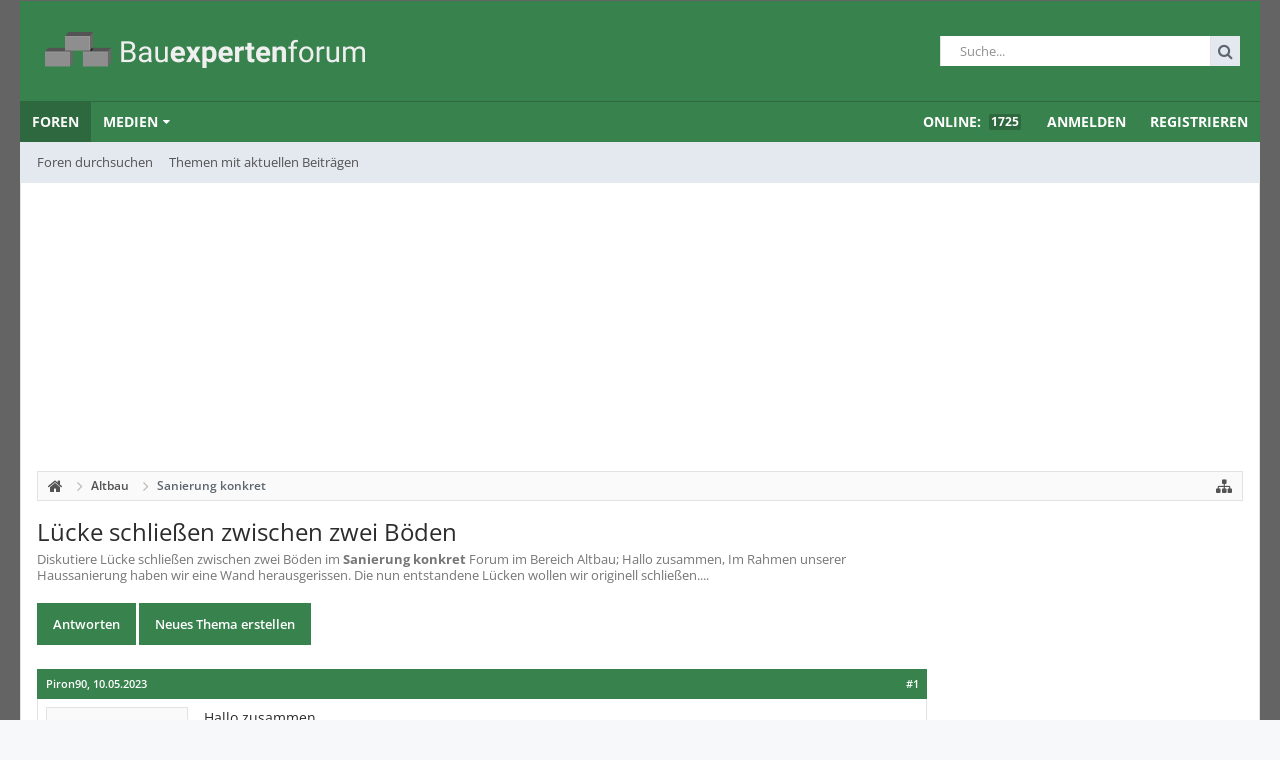

--- FILE ---
content_type: text/html; charset=UTF-8
request_url: https://www.bauexpertenforum.de/threads/luecke-schliessen-zwischen-zwei-boeden.130634/
body_size: 19866
content:
<!DOCTYPE html>









	









	




	




	





	




	
		
	
	
	
		
	


<html id="XenForo" lang="de-DE" dir="LTR" class="Public NoJs GalleryLazyLoader uix_javascriptNeedsInit LoggedOut Sidebar  Responsive pageIsLtr   hasTabLinks  hasSearch   is-sidebarOpen hasRightSidebar is-setWidth navStyle_0 pageStyle_0 hasFlexbox" xmlns:fb="http://www.facebook.com/2008/fbml">
<head>


	<meta charset="utf-8" />
	<meta http-equiv="X-UA-Compatible" content="IE=Edge,chrome=1" />
	
		<meta name="viewport" content="width=device-width, initial-scale=1" />
	
	
		<base href="https://www.bauexpertenforum.de/" />
		<script>
			var _b = document.getElementsByTagName('base')[0], _bH = "https://www.bauexpertenforum.de/";
			if (_b && _b.href != _bH) _b.href = _bH;
		</script>
	

	
    <title>Lücke schließen zwischen zwei Böden</title>


	<noscript><style>.JsOnly, .jsOnly { display: none !important; }</style></noscript>
	<link rel="stylesheet" href="css.php?css=xenforo,form,public&amp;style=3&amp;dir=LTR&amp;d=1760315937" />

	<link rel="stylesheet" href="css.php?css=adbot,andy_similarthreadsplus,attached_files,bb_code,dark_azucloud,discussion_list,likes_summary,login_bar,message,message_user_info,moderator_bar,omcon24_ads,thread_view,wf_default,xengallery_tab_links&amp;style=3&amp;dir=LTR&amp;d=1760315937" />


	<link rel="stylesheet" href="css.php?css=uix,uix_style&amp;style=3&amp;dir=LTR&amp;d=1760315937" />

	<style>
	/*** UIX -- PER USER STYLES ***/

	

	


	

</style>

	<link rel="stylesheet" href="css.php?css=EXTRA&amp;style=3&amp;dir=LTR&amp;d=1760315937" />

	

	<style>
/* Node Styling */

</style>

	


	

	
	
	












<link href="styles/uix/uix/css/font-awesome.min.css" rel="stylesheet">



<script src="js/jquery/jquery-1.11.0.min.js"></script>



<script src="js/xenforo/xenforo.js?_v=06c845a7"></script>




<!--[if lt IE 9]>
	
		 
        	<script src="//cdnjs.cloudflare.com/ajax/libs/html5shiv/3.7.2/html5shiv.min.js"></script>
	        
	        <script src="//cdnjs.cloudflare.com/ajax/libs/respond.js/1.4.2/respond.js"></script>
	        
	        <script src="//cdnjs.cloudflare.com/ajax/libs/selectivizr/1.0.2/selectivizr-min.js"></script>
	

<![endif]-->



<script>
	uix = {
		elm: {},
		fn:{},
		init: function(){
			if (uix.betaMode) {
				console.group('uix.%cinit()', 'color:#3498DB');
			}
			for(var x=0;x<uix.events.init.length;x++){
				uix.events.init[x]()
		  	}
		  	console.groupEnd('uix.%cinit()','color:#3498DB')
		},
	  	events: {init:[]},
	  	on: function(event, fn){
	  		if(event=='init'){
	  			uix.events.init.push(fn)
	  		}
	  	},

		betaMode				: parseInt('0'),
		jsPathUsed				: 'uix_style',
		jsGlobal				: parseInt('0'),


	  	version					: '1.5.22.0',
	  	jsHeadVersion				: '1.5.16.0a',
	  	addonVersion				: '1010270',
	  	jsCacheBust				: '1',
	  	contentTemplate				: 'thread_view',

		javascriptInitHide			: parseInt('1'),
		globalPadding 				: parseInt('16px'),
		sidebarWidth				: parseInt('300px'),
		mainContainerMargin  	        	: '316px',
		maxResponsiveWideWidth   		: parseInt('800px'),
		maxResponsiveMediumWidth 		: parseInt('610px'),
		maxResponsiveNarrowWidth 		: parseInt('480px'),
		sidebarMaxResponsiveWidth		: parseInt('900px'),
		
			responsiveMessageBreakpoint		: parseInt('610px'),
		
		sidebarMaxResponsiveWidthStr		: '900px',

		
			offCanvasRightTriggerWidth	: parseInt('800px'),
		

		
			offCanvasLeftTriggerWidth	: parseInt('800px'),
		

		
			
				offCanvasNavTriggerWidth	: parseInt('800px'),
			
		
		
			
				offCanvasVisitorTriggerWidth	: parseInt('800px'),
			
		

		offcanvasTriggerAnimationDuration	: parseInt('300ms'),




		dropdownMenuAnimationSpeed		: parseInt('0ms'),
		inlineAlertBalloons			: (parseInt('1') && !parseInt('0')) || parseInt('0'),

		jumpToFixedDelayHide			: parseInt('1'),

		stickyNavigationMinWidth 		: parseInt('0'),
		stickyNavigationMinHeight		: parseInt('600'),
		stickyNavigationMaxWidth 		: parseInt('0'),
		stickyNavigationMaxHeight		: parseInt('0'),
		stickyNavigationPortraitMinWidth 	: parseInt('320'),
		stickyNavigationPortraitMinHeight	: parseInt('500'),
		stickyNavigationPortraitMaxWidth 	: parseInt('0'),
		stickyNavigationPortraitMaxHeight	: parseInt('0'),
		stickySidebar 				: 0,
		
			sidebarInnerFloat		: "right",
		
		RTL					: 0,
		stickyItems 				: {},
		stickyGlobalMinimumPosition		: parseInt('200px'),
		stickyGlobalScrollUp			: parseInt('0'),
		stickyDisableIOSThirdParty		: parseInt('1'),
		preventAlwaysSticky			: parseInt('0'),

		searchMinimalSize			: parseInt('610px'),

		searchPosition				: parseInt('1'),

		nodeStyle				: parseInt('0'),
		pageStyle				: parseInt('0'),

		enableBorderCheck			: parseInt('0'),
		enableULManager				: parseInt('0'),

		threadSlidingAvatar			: parseInt('0'),
		threadSlidingExtra			: parseInt('0'),
		threadSlidingHover			: parseInt('0'),
		threadSlidingStaffShow			: parseInt('0'),
		threadSlidingGlobalEnable		: parseInt('0'),

		signatureHidingEnabled			: parseInt('1'),
		signatureHidingEnabledAddon		: parseInt('0'),
		signatureMaxHeight			: parseInt('100px'),
		signatureHoverEnabled			: parseInt('0'),

		enableStickyFooter 			: parseInt('0'),
		stickyFooterBottomOffset 		: parseInt('16px') * 2,

		
			sidebarStickyBottomOffset	: parseInt(0),
		

	  	
			offCanvasSidebar			: 1,

			
				offCanvasSidebarVisitorTabs		: 1,
			

		

		offcanvasLeftStatic			: 1 && parseInt('0') && parseInt('1'),
		offcanvasRightStatic			: 0 && parseInt('0') && parseInt('1'),
		offcanvasLeftStaticBreakpoint		: parseInt('1300px'),
		offcanvasRightStaticBreakpoint		: parseInt('1300px'),

		reinsertWelcomeBlock			: parseInt('0'),

		sidebarCookieExpire			: '',
		canCollapseSidebar			: '',

		cookiePrefix				: 'xf_',
		sidebarLocation 			: parseInt('0'),

		collapsibleSidebar			: parseInt('1'),
		collapsedNodesDefault			: '',
		nodeGridCollapseEnabled			: parseInt('1'),			
		widthToggleUpper			: '100%',
		widthToggleLower			: '1240px',
		
			toggleWidthEnabled		: parseInt('0'),
		
		toggleWidthBreakpoint			: parseInt('1272'),
		collapsibleNodes			: parseInt('1'),
		collapsibleSticky			: parseInt('1'),
		ajaxWidthToggleLink			: 'uix/toggle-width',
		ajaxStickyThreadToggleLink		: 'uix/toggle-sticky-threads',
		ajaxStickyThreadExpandLink		: 'uix/expand-sticky-threads',
		ajaxStickyThreadCollapseLink		: 'uix/collapse-sticky-threads',
		ajaxSidebarToggleLink			: 'uix/toggle-sidebar',

		stickySidebarDelayInit			: parseInt('1'),
		stickySidebarLegacy			: parseInt('0'),
		stickySidebarDisableIOS			: parseInt('1'),

		user					: {
								'themeName'		: 'Bauexpertenforum',
								'-themeParents'		: '3,2,0',
								'-themeModified'	: '1760315937',
								'-themeSelectable'	: '1',
								languageName		: 'Deutsch [Du]',
								stickyEnableUserbar	: (parseInt('') == parseInt('')) ? parseInt('') : true,
								stickyEnableNav		: (parseInt('') == parseInt('')) ? parseInt('') : true,
								stickyEnableSidebar	: (parseInt('') == parseInt('')) ? parseInt('') : true,
								widthToggleState	: (parseInt('0') == parseInt('0')) ? parseInt('0') : parseInt('0'),
								stickyThreadsState	: (parseInt('') == parseInt('')) ? (parseInt('') > 0) : 0,
								
									sidebarState	: 0,
								
								
									collapseUserInfo : 1,
								
								
									signatureHiding : 1,
								
								isAdmin			: parseInt('0"')
							}
	};

	if(uix.stickyNavigationMaxWidth == 0){uix.stickyNavigationMaxWidth = 999999}
	if(uix.stickyNavigationMaxHeight == 0){uix.stickyNavigationMaxHeight = 999999}
	if(uix.stickyNavigationPortraitMaxWidth == 0){uix.stickyNavigationPortraitMaxWidth = 999999}
	if(uix.stickyNavigationPortraitMaxHeight == 0){uix.stickyNavigationPortraitMaxHeight = 999999}

	
		uix.stickyItems['#navigation'] = {normalHeight:parseInt('40'), stickyHeight:parseInt('40')}

		var subElement = null;
		
			//if tablinks are visible
			uix.stickyItems['#navigation'].options = {subElement: '#navigation .tabLinks', subNormalHeight: parseInt('41'), subStickyHeight: parseInt('40'), subStickyHide: 0 == 1 , scrollSticky: uix.stickyGlobalScrollUp }
		

	

	

	$(document).ready(function(){

	//put jquery code here


});

	uix.debug = function() {
		result = "\n\n############============   Begin Copying Here   ============############\n\n";
		result += "Error: the functions file was not found.";
		result += "\n\n############============   End Copying Here   ============############\n\n";

		uix.fixJsVisibility();

		console.log(result);
	}

</script>

<script src="js/audentio/uix_style/functions.min.js?_v=06c845a7_1.5.22.0_1"></script>

<script>
	uix.adminJsError = function(errMsg) {
		console.error(errMsg);

		
	}

	uix.fixJsVisibility = function() {
		var userBar = $('.hasJs #userBar');
		var nodeList = $('.hasJs #forums, .hasJs .category_view .nodeList, .hasJs .watch_forums .nodeList');
		var panels = $('.js-uix_panels')
		if (userBar.length) userBar.css('display', 'block');
		if (nodeList.length) nodeList.css('visibility', 'visible');
		if (panels.length) $('.js-uix_panels').removeClass('needsInit');
		$('html').removeClass('uix_javascriptNeedsInit');
	}

	uix.catchJsError = function(err) {
		console.log("\n\n############============   Begin Copying Here   ============############\n\n")
		var errMsg = "Uh Oh!  It looks like there's an error in your page's javascript.  There will likely be significant issues with the use of the forum until this is corrected.  If you are unable to resolve this and believe it is due to a bug in your Audentio Design theme, contact Audentio support and include a copy of the text between the designated areas from your javascript console.  This is the error: \n\n" + err ;
		uix.fixJsVisibility();
		uix.adminJsError(errMsg);
		console.log("\n\n");
		console.log(err);
		console.log("\n\n");
		try {
			uix.debug(true);
		} catch (err) {
			console.log("Unable to include uix.debug();");
		}

		console.log("\n\n############============   End Copying Here   ============############\n\n");
	}

	$(document).ready(function(){
		if (typeof(audentio) === 'undefined' || typeof(uix.jsVersion) === 'undefined') {
			var errMsg = 'Uh Oh!  It looks like the javascript for your theme was not found in /js/audentio/uix_style/.\n\n';
			if (uix.jsGlobal) {
				errMsg += 'Your forum is set to use the same javascript directory for all your themes.  Consider disabling this or modifying the directory.  Options are located under Options > [UI.X] General.\n\n'
			} else {
				errMsg += 'Your theme has set the location of its javascript directory.  You may need to modify the javascript directory location style property located under [UI.X] Global Settings > Javascript Path.\n\n'
			}
			errMsg += 'If your files are in the directory specified, ensure that your file permissions allow them to be read.  There will likely be significant issues with the use of the forum until this is corrected.  If you are unable to resolve this, contact Audentio support.  This error has also been logged to the javascript console.';

			uix.fixJsVisibility();

			uix.adminJsError(errMsg);
		} else if (uix.jsHeadVersion.split('_')[0] != uix.jsVersion.split('_')[0]) {
			var errMsg = 'Uh Oh! It looks like the version of your javascript functions file does not match the version of your page_container_js_head template.  \n\nYour javascript functions file is version "' + uix.jsVersion + '". \nYour page_container_js_head is version "' + uix.jsHeadVersion + '".  \n\nIf your functions file version number is higher, ensure that you have merged all templates (especially page_container_js_head).  If your page_container_js_head version number is higher, ensure that you have correctly uploaded the latest version of the javascript functions file and that you have cleared anything that could cache an old version of the javascript (CDN / Cloudflare / etc.). \n\nThis issue could cause parts of your forum to not display or function correctly.  If this does not resolve the issue contact Audentio support.  This error has also been logged to the javascript console.';
			
			uix.fixJsVisibility();
			
			uix.adminJsError(errMsg);
		}
	});
</script>

<script>
	try {
		uix.dateHelper.phrase = {
			now: 'now',
			second: 's',
			minute: 'm',
			hour: 'h',
			day: 'd',
			week: 'w',
			year: 'y',
			century: 'c',
			ago: '{time} ago',
			future: 'in {time}'
		}


		uix.sticky.stickyMinDist = parseInt('50');

		$(document).ready(function(){
			try {
				
				

				uix.initFunc();
			} catch (err) {
				uix.catchJsError(err);
			}
		});
	} catch (err) {
		uix.catchJsError(err);
	}
</script>



	
	<link rel="apple-touch-icon" href="https://www.bauexpertenforum.de/styles/uix/bauexperten/logo_og_bauexp.jpg" />
	<link rel="alternate" type="application/rss+xml" title="RSS-Feed für Bauexpertenforum" href="forums/-/index.rss" />
	
	
	<link rel="canonical" href="https://www.bauexpertenforum.de/threads/luecke-schliessen-zwischen-zwei-boeden.130634/" />
	<meta name="description" content="Hallo zusammen,

Im Rahmen unserer Haussanierung haben wir eine Wand herausgerissen. Die nun entstandene Lücken wollen wir originell schließen. Hat..." />	<meta property="og:site_name" content="Bauexpertenforum" />
	<meta property="og:image" content="https://www.bauexpertenforum.de/styles/uix/xenforo/avatars/avatar_m.png" />
	<meta property="og:image" content="https://www.bauexpertenforum.de/styles/uix/bauexperten/logo_og_bauexp.jpg" />
	<meta property="og:type" content="article" />
	<meta property="og:url" content="https://www.bauexpertenforum.de/threads/luecke-schliessen-zwischen-zwei-boeden.130634/" />
	<meta property="og:title" content="Lücke schließen zwischen zwei Böden" />
	<meta property="og:description" content="Hallo zusammen,

Im Rahmen unserer Haussanierung haben wir eine Wand herausgerissen. Die nun entstandene Lücken wollen wir originell schließen. Hat..." />
	
	
	
	
	
<script type="text/javascript" data-cmp-ab="1" src="https://cdn.consentmanager.net/delivery/autoblocking/4121dea7a1b9d.js" data-cmp-host="a.delivery.consentmanager.net" data-cmp-cdn="cdn.consentmanager.net" data-cmp-codesrc="0"></script><script class="cmplazyload" data-cmp-vendor="s1">var uuSymplr,allCookiesSymplr=document.cookie.split(";").map((e=>e.split("="))).reduce(((e,[i,o])=>({...e,[i.trim()]:decodeURIComponent(o)})),{});function createCookieSymplr(e,i){var o=e;if(void 0===(uuSymplr=allCookiesSymplr.uniqueUser)){let e=(Date.now()+window.navigator.userAgent+websiteSymplr).toString();uuSymplr=sha256(e),document.cookie=`uniqueUser=${uuSymplr};max-age=31536000;path=/;SameSite=Strict; Secure`}if(o){var u=allCookiesSymplr.uniqueUserLi;void 0===u&&(u=sha256(i),document.cookie=`uniqueUserLi=${u};max-age=31536000;path=/;SameSite=Strict; Secure`),uuSymplr=u}else document.cookie="uniqueUserLi=; max-age=0"}</script>

<script class="cmplazyload" data-cmp-vendor="s1" defer src="https://cdns.symplr.de/bauexpertenforum.de/bauexpertenforum.js"></script>



	
		<meta name="theme-color" content="rgb(93, 102, 111)">
		<meta name="msapplication-TileColor" content="rgb(93, 102, 111)">
	

<link rel="stylesheet" href="css.php?css=omcon24_extra&amp;style=3&amp;dir=LTR&amp;d=1760315937" />
</head>

<body class="node11 node6 SelectQuotable">

	

	
		

<div id="loginBar">
	<div class="pageContent">
		<span class="helper"></span>
	</div>
	<div class="pageWidth">

		

	</div>
</div>
	

	
		
		<div class="js-uix_panels uix_panels ">
			
				

<aside class="js-sidePanelWrapper sidePanelWrapper  sidePanelWrapper--left">
	<a href="#" class="js-panelMask uix_panelMask"></a>
	
		<div class="sidePanel sidePanel--nav">
			<nav>
<ul class="sidePanel__navTabs">
	
							<!-- home -->
							


								<!-- extra tabs: home -->
								


								<!-- forums -->
								
									
										<li class="navTab forums selected">
											<a href="https://www.bauexpertenforum.de/" class="navLink">Foren</a>
											<a href="https://www.bauexpertenforum.de/" class="SplitCtrl"><i class="uix_icon js-offcanvasIcon uix_icon-expandDropdown"></i></a>
								
											<div class="tabLinks">
									
													<ul class="secondaryContent blockLinksList">
													
														
														<li><a rel="nofollow" href="search/?type=post">Foren durchsuchen</a></li>
														
														<li><a href="find-new/posts" rel="nofollow">Themen mit aktuellen Beiträgen</a></li>
													
													</ul>
									
											</div>
										</li>
								
								

								<!-- extra tabs: middle -->
								
								
									
										
											<li class="navTab xengallery ">
								
											<a href="https://www.bauexpertenforum.de/media/"  class="navLink">Medien</a>
											<a href="https://www.bauexpertenforum.de/media/" class="SplitCtrl"><i class="uix_icon js-offcanvasIcon uix_icon-expandDropdown"></i></a>
								
											<div class="tabLinks">
												

<ul class="secondaryContent blockLinksList xengallery">
	
	
		<li><a href="search/?type=xengallery_media">Medien suchen</a></li>
	
	
	
		
		
	
	<li><a href="find-new/media" rel="nofollow">Neue Medien</a></li>
</ul>
											</div>
										</li>
										
									
								
								


								<!-- members -->
								

								<!-- extra tabs: end -->
								

	

</ul>
</nav>
		</div>
	
</aside>
			
			
				

<aside class="js-sidePanelWrapper sidePanelWrapper  sidePanelWrapper--right">
	<a href="#" class="js-panelMask uix_panelMask"></a>
	
		
			<div class="sidePanel sidePanel--login">
				<form action="login/login" method="post" class="xenForm--uixLoginForm xenForm">

	<dl class="ctrlUnit fullWidth">
		<dt><label for="ctrl_pageLogin_login">Benutzername oder E-Mail-Adresse:</label></dt>
		<dd><input type="text" name="login" value="" id="ctrl_pageLogin_login" class="textCtrl uix_fixIOSClickInput" tabindex="21" /></dd>
	</dl>

	<dl class="ctrlUnit fullWidth">
		<dt><label for="ctrl_pageLogin_password">Passwort:</label></dt>
		<dd>
			<input type="password" name="password" class="textCtrl uix_fixIOSClickInput" id="ctrl_pageLogin_password" tabindex="22" />
			<div><a href="lost-password/" class="OverlayTrigger OverlayCloser" tabindex="26">Hast du dein Passwort vergessen?</a></div>
		</dd>
	</dl>

	

	<dl class="ctrlUnit submitUnit">
		<dd>
			<input type="submit" class="button primary" value="Anmelden" data-loginPhrase="Anmelden" data-signupPhrase="Registrieren" tabindex="24" />
			<label class="rememberPassword"><input type="checkbox" name="remember" value="1" id="ctrl_pageLogin_remember" tabindex="23" /> Angemeldet bleiben</label>
		</dd>
	</dl>

	

	<input type="hidden" name="cookie_check" value="1" />
	<input type="hidden" name="_xfToken" value="" />
	<input type="hidden" name="redirect" value="/threads/luecke-schliessen-zwischen-zwei-boeden.130634/" />
	

</form>
			</div>
		
	
</aside>
			

			<div class="mainPanelWrapper">
				<a href="#" class="js-panelMask uix_panelMask"></a>

	

	

<div class="uix_wrapperFix" style="height: 1px; margin-bottom: -1px;"></div>

<div id="uix_wrapper">
<div class="uix_wrapperFix" style="height: 1px; margin-bottom: -1px;"></div>

<div id="headerMover">
	<div id="headerProxy"></div>
<header>
	


<div id="header">
	



	

	
		<div id="logoBlock" class="header__blockItem withSearch">

	
	<div class="pageWidth">
	

		


<div id="oc24_container_top">
	<div id="Skyscraper">
		<div id="bauexpertenforum.de_sky_1"></div>
	</div>

	<div id="Skyscraper2">
		<div id="bauexpertenforum.de_sky_2"></div>
	</div>
</div>

<div class="pageContent">

		

		
		<div id="logo"><a href="https://www.bauexpertenforum.de/">
			<span></span>
			<img src="
styles/uix/bauexperten/bauexperten-logo.png
" alt="Bauexpertenforum" />
			
		</a></div>
		

		
			

<div id="searchBar" class="hasSearchButton">
	
	<i id="QuickSearchPlaceholder" class="uix_icon uix_icon-search" title=" Suche"></i>

	
		

	

	<div id="uix_searchMinimal">
		<form action="search/search" method="post">
			<i id="uix_searchMinimalClose" class="uix_icon uix_icon-close"  title="Schließen"></i>
			<i id="uix_searchMinimalOptions" class="uix_icon uix_icon-cog" title="Einstellungen"></i>
			<div id="uix_searchMinimalInput" >
				<input type="search" name="keywords" value="" placeholder=" Suche..." results="0" />
			</div>
			<input type="hidden" name="_xfToken" value="" />
		</form>
	</div>





	


	<fieldset id="QuickSearch">
		<form action="search/search" method="post" class="formPopup">

			<div class="primaryControls">
				<!-- block: primaryControls -->
				<i class="uix_icon uix_icon-search" onclick='$("#QuickSearch form").submit()'></i>
				<input type="search" autocomplete="off" name="keywords" value="" class="textCtrl" placeholder=" Suche..." results="0" title="Gib deine Suche ein und verwende die Eingabetaste" id="QuickSearchQuery" />
				<!-- end block: primaryControls -->
			</div>

			<div class="secondaryControls">
				<div class="controlsWrapper">

					<!-- block: secondaryControls -->
					<dl class="ctrlUnit">
						<dt></dt>
						<dd><ul>
							<li><label><input type="checkbox" name="title_only" value="1"
								id="search_bar_title_only" class="AutoChecker"
								data-uncheck="#search_bar_thread" /> Nur die Titel durchsuchen</label></li>
						</ul></dd>
					</dl>

					<dl class="ctrlUnit">
						<dt><label for="searchBar_users">Erstellt von:</label></dt>
						<dd>
							<input type="text" name="users" value="" class="textCtrl AutoComplete" id="searchBar_users" />
							<p class="explain">Trenne Benutzernamen durch Kommata.</p>
						</dd>
					</dl>

					<dl class="ctrlUnit">
						<dt><label for="searchBar_date">Neuer als:</label></dt>
						<dd><input type="date" name="date" value="" class="textCtrl" id="searchBar_date" /></dd>
					</dl>

					
					<dl class="ctrlUnit">
						<dt></dt>
						<dd><ul>
								
									<li><label title="Nur Lücke schließen zwischen zwei Böden suchen"><input type="checkbox" name="type[post][thread_id]" value="130634"
	id="search_bar_thread" class="AutoChecker"
	data-uncheck="#search_bar_title_only, #search_bar_nodes" /> Nur dieses Thema durchsuchen</label></li>
								
									<li><label title="Nur Sanierung konkret suchen"><input type="checkbox" name="nodes[]" value="11"
	id="search_bar_nodes" class="Disabler AutoChecker" checked="checked"
	data-uncheck="#search_bar_thread" /> Nur dieses Forum durchsuchen</label>
	<ul id="search_bar_nodes_Disabler">
		<li><label><input type="checkbox" name="type[post][group_discussion]" value="1"
			id="search_bar_group_discussion" class="AutoChecker"
			data-uncheck="#search_bar_thread" /> Die Ergebnisse als Themen anzeigen</label></li>
	</ul></li>
								
						</ul></dd>
					</dl>
					
				</div>
				<!-- end block: secondaryControls -->

				<dl class="ctrlUnit submitUnit">
					<dt></dt>
					<dd>
						<input type="submit" value=" Suche" class="button primary Tooltip" title="Allgemeine Suche" />
						<a href="search/" class="button moreOptions Tooltip" title="Erweiterte Suche">Mehr...</a>
						<div class="Popup" id="commonSearches">
							<a rel="Menu" class="button NoPopupGadget Tooltip" title="Nützliche Suchen" data-tipclass="flipped"><span class="arrowWidget"></span></a>
							<div class="Menu">
								<div class="primaryContent menuHeader">
									<h3>Nützliche Suchen</h3>
								</div>
								<ul class="secondaryContent blockLinksList">
									<!-- block: useful_searches -->
									<li><a href="find-new/posts?recent=1" rel="nofollow">Themen mit aktuellen Beiträgen</a></li>
									
									<!-- end block: useful_searches -->
								</ul>
							</div>
						</div>
					</dd>
				</dl>

			</div>

			<input type="hidden" name="_xfToken" value="" />
		</form>
	</fieldset>

	

</div>
		

		<span class="helper"></span>
		</div>
	</div>
</div>
	

	



<div id="navigation" class="header__blockItem  ">
	<div class="sticky_wrapper">
		<div class="uix_navigationWrapper">
		
		<div class="pageWidth">
		
			<div class="pageContent">
				<nav>
					<div class="navTabs">
						
							<ul class="publicTabs navLeft">

							
							<li id="logo_small">
								<a href="https://www.bauexpertenforum.de/">
								
									<img src="styles/uix/bauexperten/logo_symbol.png">
								
								</a>
							</li>
							

							





	

	
		
	


	

	
		
	













	<li class="navTab  navTab--panelTrigger navTab--navPanelTrigger PopupClosed">
		<a class="navLink js-leftPanelTrigger" href="#">
			<i class="uix_icon uix_icon-menu"></i><span class="trigger__phrase">Menu</span>
		</a>
	</li>



							<!-- home -->
							


								<!-- extra tabs: home -->
								


								<!-- forums -->
								
									
										<li class="navTab forums selected">
											<a href="https://www.bauexpertenforum.de/" class="navLink">Foren</a>
											<a href="https://www.bauexpertenforum.de/" class="SplitCtrl" rel="Menu"></a>
	
											<div class="tabLinks forumsTabLinks">
												
													<div class="primaryContent menuHeader">
														<h3>Foren</h3>
														<div class="muted">Direktauswahl</div>
													</div>
									
													<ul class="secondaryContent blockLinksList">
													
														
														<li><a rel="nofollow" href="search/?type=post">Foren durchsuchen</a></li>
														
														<li><a href="find-new/posts" rel="nofollow">Themen mit aktuellen Beiträgen</a></li>
													
													</ul>
									
													
												
									
											</div>
										</li>
								
								

								<!-- extra tabs: middle -->
								
								
									
										
										<li class="navTab xengallery Popup PopupControl PopupClosed">
	
											<a href="https://www.bauexpertenforum.de/media/"  class="navLink">Medien</a>
											<a href="https://www.bauexpertenforum.de/media/" class="SplitCtrl" rel="Menu"></a>
											
											<div class="Menu JsOnly tabMenu xengalleryTabLinks">
												
													<div class="primaryContent menuHeader">
														<h3>Medien</h3>
														<div class="muted">Direktauswahl</div>
													</div>
													

<ul class="secondaryContent blockLinksList xengallery">
	
	
		<li><a href="search/?type=xengallery_media">Medien suchen</a></li>
	
	
	
		
		
	
	<li><a href="find-new/media" rel="nofollow">Neue Medien</a></li>
</ul>
													
												
											</div>
										</li>
										
									
								
								


								<!-- members -->
								

								<!-- extra tabs: end -->
								

								<!-- responsive popup -->
								<li class="navTab navigationHiddenTabs navTab--justIcon Popup PopupControl PopupClosed" style="display:none">

									<a rel="Menu" class="navLink NoPopupGadget uix_dropdownDesktopMenu"><i class="uix_icon uix_icon-navOverflow"></i><span class="uix_hide menuIcon">Menü</span></a>

									<div class="Menu JsOnly blockLinksList primaryContent" id="NavigationHiddenMenu"></div>
								</li>

								
								<!-- no selection -->
								
								

								

							</ul>


							


								<ul class="navRight visitorTabs">

								

									

									<li class="navTab onlineCounter PopupClosed"><a href="online/" rel="nofollow" class="navLink">Online: <strong class="itemCount">1725</strong></a></li>

									
										
									

									
										

	<li class="navTab login PopupClosed">
		
			<a rel="nofollow" href="login/" class="navLink uix_dropdownDesktopMenu">
				
				<strong class="loginText">Anmelden</strong>
			</a>
		

		

	</li>

	
	<li class="navTab register PopupClosed">
		<a rel="nofollow" href="register/" class="navLink">
			
			<strong>Registrieren</strong>
		</a>
	</li>
	


									

									

									





	

	
		
	


	

	
		
	











									

								

								</ul>

							

							


						
					</div>

				<span class="helper"></span>

				</nav>
			</div>
		</div>
		</div>
	</div>
</div>



	
</div>

	
	
</header>

<div id="content" class="thread_view">
	
	<div class="pageWidth">
		<div class="pageContent">
	
			<!-- main content area -->



	

	<div id="leaderboardBelowNav">
		<div id="leader_nav_desk">
			
				<div id="bauexpertenforum.de_lb"></div>
			
		</div>
	</div>



			

			

			
			
			<div class="breadBoxTop  ">
				
				

<nav>

	

	
		
			
				
			
		
			
				
			
		
	

	<fieldset class="breadcrumb">
		<a href="misc/quick-navigation-menu?selected=node-11" class="OverlayTrigger jumpMenuTrigger" data-cacheOverlay="true" title="Nützliche Links anzeigen"><i class="uix_icon uix_icon-sitemap"></i><!--Gehe zu...--></a>

		<div class="boardTitle"><strong>Bauexpertenforum</strong></div>

		<span class="crumbs">
			

			
				<span class="crust selectedTabCrumb" itemscope="itemscope" itemtype="http://data-vocabulary.org/Breadcrumb">
					<a href="https://www.bauexpertenforum.de/" class="crumb" rel="up" itemprop="url"><span itemprop="title"><i class="uix_icon uix_icon-home" title="Foren"></i></span></a>
					<span class="arrow"><i class="uix_icon uix_icon-breadcrumbSeparator"></i></span>
				</span>
			

			
				
					<span class="crust" itemscope="itemscope" itemtype="http://data-vocabulary.org/Breadcrumb">
						<a href="https://www.bauexpertenforum.de/#altbau.6" class="crumb" rel="up" itemprop="url"><span itemprop="title">Altbau</span></a>
						<span class="arrow"><i class="uix_icon uix_icon-breadcrumbSeparator"></i></span>
					</span>
				
					<span class="crust" itemscope="itemscope" itemtype="http://data-vocabulary.org/Breadcrumb">
						<a href="https://www.bauexpertenforum.de/forums/sanierung-konkret.11/" class="crumb" rel="up" itemprop="url"><span itemprop="title">Sanierung konkret</span></a>
						<span class="arrow"><i class="uix_icon uix_icon-breadcrumbSeparator"></i></span>
					</span>
				
			
		</span>
	</fieldset>
</nav>
				
			</div>
			
			

			

			

			

			


	
	
	
	
	

	


	

			
				<div class="uix_contentFix">
					<div class="mainContainer">

			
					<div class="mainContent">
						<!--[if lt IE 8]>
							<p class="importantMessage">Du verwendest einen veralteten Browser. Dieser kann eventuell diese oder andere Webseiten nicht richtig darstellen.<br />Du solltest deinen Browser aktualisieren oder einen <a href="https://de.wikipedia.org/wiki/Liste_von_Webbrowsern" target="_blank">alternativen Browser</a> verwenden.</p>
						<![endif]-->

						
						
						
	

	


						
						

						

						
						
							
								<!-- h1 title, description -->
								<div class="titleBar">
									
									<h1>Lücke schließen zwischen zwei Böden</h1>

									<p id="pageDescription" class="muted ">
 
Diskutiere <em>Lücke schließen zwischen zwei Böden</em>  im <b>Sanierung konkret</b> Forum im Bereich Altbau; Hallo zusammen,

Im Rahmen unserer Haussanierung haben wir eine Wand herausgerissen. Die nun entstandene Lücken wollen wir originell schließen.... 

</p>
								</div>
							
						
						

						

						<!-- main template -->
						



























	




<div class="pageNavLinkGroup"><div class="actionGroup">
					
						<a rel="nofollow" href="threads/luecke-schliessen-zwischen-zwei-boeden.130634/reply" class="callToAction "><span>Antworten</span></a>
					
					
					<a rel="nofollow" href="forums/sanierung-konkret.11/create-thread" class="callToAction "><span>Neues Thema erstellen</span></a>
				</div>
	<div class="linkGroup SelectionCountContainer">
		
		
	</div>

	
</div>





<form action="inline-mod/post/switch" method="post"
	class="InlineModForm section"
	data-cookieName="posts"
	data-controls="#InlineModControls"
	data-imodOptions="#ModerationSelect option">

	<ol class="messageList" id="messageList">
		
			
				


<li id="post-1377821" class="sectionMain message     uix_threadAuthor uix_discussionAuthor" data-author="Piron90">

	<div class="messageDetails">

				

		

		<a href="threads/luecke-schliessen-zwischen-zwei-boeden.130634/" title="Permalink" class="item muted postNumber hashPermalink OverlayTrigger" data-href="posts/1377821/permalink">#1</a>

		<span class="item muted">
			<span class="authorEnd"><span class="username author" dir="auto">Piron90</span>,</span>
			<a href="threads/luecke-schliessen-zwischen-zwei-boeden.130634/" title="Permalink" class="datePermalink">
			
				<span class="DateTime" title="10.05.2023 um 13:57 Uhr">10.05.2023</span>
			
			</a>
		</span>

	

				

			</div>
			


			<div class="uix_message ">

		
	
	













<div class="messageUserInfo" itemscope="itemscope" itemtype="http://data-vocabulary.org/Person">	

<div class="messageUserBlock  is-expanded ">

	
		<div class="avatarHolder is-expanded">
			<div class="uix_avatarHolderInner">
			<span class="helper"></span>
			<span class="avatar Av109054l" data-avatarhtml="true"><img src="styles/uix/xenforo/avatars/avatar_l.png" width="192" height="192" alt="Piron90" /></span>

			
			<!-- slot: message_user_info_avatar -->
			</div>
		</div>
	

	
		<h3 class="userText">
			<div class="uix_userTextInner">

				

				<span class="username" dir="auto" itemprop="name">Piron90</span>
				
			</div>
			
			<!-- slot: message_user_info_text -->
		</h3>
	
	
		<div class="extraUserInfo is-expanded">
			
			
				
					<dl class="pairsJustified">
						<dt>Dabei seit:</dt>
						<dd>14.03.2023</dd>
					</dl>
				
				
					<dl class="pairsJustified">
						<dt>Beiträge:</dt>
						<dd><a href="search/member?user_id=109054" class="concealed" rel="nofollow">16</a></dd>
					</dl>
				
				



				
					<dl class="pairsJustified">
						<dt>Zustimmungen:</dt>
						<dd>0</dd>
					</dl>
				
				
				
				
				
				

			
			
			
		</div>
	


	<span class="arrow"><span></span></span>
</div>
</div>

		<div class="messageInfo primaryContent">
			

			
			<div class="messageContent">
				<article>
					<blockquote class="messageText SelectQuoteContainer ugc baseHtml">
						
						
						<div class="adsense" id="firstpost" style="float:left; margin-right:8px;"></div>
Hallo zusammen,<br />
<br />
Im Rahmen unserer Haussanierung haben wir eine Wand herausgerissen. Die nun entstandene Lücken wollen wir originell schließen. Hat dazu jemand eine schöne Idee?<br />
Da ein Bild mehr sagt als tausend Worte, bitte den Anhang anschauen.<br />
<br />
Die Lücke ist ca 12 cm breit, 8 cm tief und 3 m lang.<br />
<br />
Danke euch.

						<div class="messageTextEndMarker">&nbsp;</div>
					</blockquote>
				</article>

				

<div class="attachedFiles">
	<h4 class="attachedFilesHeader">Anhänge:</h4>
	<ul class="attachmentList SquareThumbs"
		data-thumb-height="100"
		data-thumb-selector="div.thumbnail > a">
		
			<li class="attachment image" title="20230426_174752.jpg">
				<div class="boxModelFixer primaryContent">
					
					<div class="thumbnail">
						
							<a href="attachments/20230426_174752-jpg.115092/" target="_blank" class="LbTrigger"
								data-href="misc/lightbox"><img 
								src="data/attachments/80/80991-42f51e4a9e8396cd57a39857f7f9a494.jpg" alt="20230426_174752.jpg" class="LbImage" /></a>
						
					</div>
					
					<div class="attachmentInfo pairsJustified">
						<h6 class="filename"><a href="attachments/20230426_174752-jpg.115092/" target="_blank">20230426_174752.jpg</a></h6>
						<dl><dt>Dateigröße:</dt> <dd>586,5 KB</dd></dl>
						<dl><dt>Aufrufe:</dt> <dd>506</dd></dl>
					</div>
				</div>
			</li>
		
	</ul>
</div>


			</div>
			

			

			

		 

	

			<div id="likes-post-1377821"></div>
		</div>

	</div> 

	

	
	
</li>





	
		<li class="message">
			
			
				
				
					<div id="bauexpertenforum.de_incontent_1"></div>
				
			
			
				
				
			
			
				
				
				
			
		</li>
	



	
	

	

			
		
			
				


<li id="post-1377823" class="sectionMain message     " data-author="ynnus">

	<div class="messageDetails">

				

		

		<a href="threads/luecke-schliessen-zwischen-zwei-boeden.130634/#post-1377823" title="Permalink" class="item muted postNumber hashPermalink OverlayTrigger" data-href="posts/1377823/permalink">#2</a>

		<span class="item muted">
			<span class="authorEnd"><span class="username author" dir="auto">ynnus</span>,</span>
			<a href="threads/luecke-schliessen-zwischen-zwei-boeden.130634/#post-1377823" title="Permalink" class="datePermalink">
			
				<span class="DateTime" title="10.05.2023 um 14:13 Uhr">10.05.2023</span>
			
			</a>
		</span>

	

				

			</div>
			


			<div class="uix_message ">

		
	
	













<div class="messageUserInfo" itemscope="itemscope" itemtype="http://data-vocabulary.org/Person">	

<div class="messageUserBlock  is-expanded ">

	
		<div class="avatarHolder is-expanded">
			<div class="uix_avatarHolderInner">
			<span class="helper"></span>
			<span class="avatar Av87638l" data-avatarhtml="true"><img src="data/avatars/l/87/87638.jpg?1643886776" width="192" height="192" alt="ynnus" /></span>

			
			<!-- slot: message_user_info_avatar -->
			</div>
		</div>
	

	
		<h3 class="userText">
			<div class="uix_userTextInner">

				

				<span class="username" dir="auto" itemprop="name">ynnus</span>
				
			</div>
			
			<!-- slot: message_user_info_text -->
		</h3>
	
	
		<div class="extraUserInfo is-expanded">
			
			
				
					<dl class="pairsJustified">
						<dt>Dabei seit:</dt>
						<dd>19.09.2018</dd>
					</dl>
				
				
					<dl class="pairsJustified">
						<dt>Beiträge:</dt>
						<dd><a href="search/member?user_id=87638" class="concealed" rel="nofollow">653</a></dd>
					</dl>
				
				



				
					<dl class="pairsJustified">
						<dt>Zustimmungen:</dt>
						<dd>291</dd>
					</dl>
				
				
				
				
					<dl class="pairsJustified">
						<dt>Beruf:</dt>
						<dd itemprop="role">Programmierer</dd>
					</dl>
				
				
				

			
			
			
				
					
						
					
				
					
				
					
				
					
				
					
				
					
				
					
				
					
				
					
				
					
				
			
			
			
		</div>
	


	<span class="arrow"><span></span></span>
</div>
</div>

		<div class="messageInfo primaryContent">
			

			
			<div class="messageContent">
				<article>
					<blockquote class="messageText SelectQuoteContainer ugc baseHtml">
						
						
						
Ein Raum hat Parkett, der andere Dielen. Dielen dürften leichter anzugleichen sein, dass es nicht total wild angestückelt aussieht. Ich würde daher wohl einfach die Lücke mit Dielen verschließen. Eine Unterkonstruktion gibt&#039;s ja auf Seiten des Parketts bereits. Bei den Dielen müsste es ja auch einen Rahmen drunter geben, auf dem das befestigt wurde. Da sollte sich ja drauf aufbauen lassen. Den Hohlraum drunter kann man noch mit Schüttung füllen.

						<div class="messageTextEndMarker">&nbsp;</div>
					</blockquote>
				</article>

				
			</div>
			

			

			

		 

	

			<div id="likes-post-1377823"></div>
		</div>

	</div> 

	

	
	
</li>



	

	

	

			
		
			
				


<li id="post-1377832" class="sectionMain message     " data-author="Oehmi">

	<div class="messageDetails">

				

		

		<a href="threads/luecke-schliessen-zwischen-zwei-boeden.130634/#post-1377832" title="Permalink" class="item muted postNumber hashPermalink OverlayTrigger" data-href="posts/1377832/permalink">#3</a>

		<span class="item muted">
			<span class="authorEnd"><span class="username author" dir="auto">Oehmi</span>,</span>
			<a href="threads/luecke-schliessen-zwischen-zwei-boeden.130634/#post-1377832" title="Permalink" class="datePermalink">
			
				<span class="DateTime" title="10.05.2023 um 14:47 Uhr">10.05.2023</span>
			
			</a>
		</span>

	

				

			</div>
			


			<div class="uix_message ">

		
	
	













<div class="messageUserInfo" itemscope="itemscope" itemtype="http://data-vocabulary.org/Person">	

<div class="messageUserBlock  is-expanded ">

	
		<div class="avatarHolder is-expanded">
			<div class="uix_avatarHolderInner">
			<span class="helper"></span>
			<span class="avatar Av108655l" data-avatarhtml="true"><img src="styles/uix/xenforo/avatars/avatar_l.png" width="192" height="192" alt="Oehmi" /></span>

			
			<!-- slot: message_user_info_avatar -->
			</div>
		</div>
	

	
		<h3 class="userText">
			<div class="uix_userTextInner">

				

				<span class="username" dir="auto" itemprop="name">Oehmi</span>
				
			</div>
			
			<!-- slot: message_user_info_text -->
		</h3>
	
	
		<div class="extraUserInfo is-expanded">
			
			
				
					<dl class="pairsJustified">
						<dt>Dabei seit:</dt>
						<dd>23.02.2023</dd>
					</dl>
				
				
					<dl class="pairsJustified">
						<dt>Beiträge:</dt>
						<dd><a href="search/member?user_id=108655" class="concealed" rel="nofollow">1.229</a></dd>
					</dl>
				
				



				
					<dl class="pairsJustified">
						<dt>Zustimmungen:</dt>
						<dd>580</dd>
					</dl>
				
				
				
				
					<dl class="pairsJustified">
						<dt>Beruf:</dt>
						<dd itemprop="role">Diplom-Kümmerer</dd>
					</dl>
				
				
					<dl class="pairsJustified">
						<dt>Ort:</dt>
						<dd>
							
								<a href="misc/location-info?location=Niedersachsen" target="_blank" rel="nofollow noreferrer" itemprop="address" class="concealed">Niedersachsen</a>
							
						</dd>
					</dl>
				
				

			
			
			
				
					
						
					
				
					
				
					
				
					
				
					
				
					
				
					
				
					
				
					
				
					
				
			
			
			
		</div>
	


	<span class="arrow"><span></span></span>
</div>
</div>

		<div class="messageInfo primaryContent">
			

			
			<div class="messageContent">
				<article>
					<blockquote class="messageText SelectQuoteContainer ugc baseHtml">
						
						
						
Sind beiden Böden an der Nahtstelle auf der gleichen Höhe?

						<div class="messageTextEndMarker">&nbsp;</div>
					</blockquote>
				</article>

				
			</div>
			

			

			

		 

	

			<div id="likes-post-1377832"></div>
		</div>

	</div> 

	

	
	
</li>



	

	

	

			
		
			
				


<li id="post-1377834" class="sectionMain message     " data-author="VollNormal">

	<div class="messageDetails">

				

		

		<a href="threads/luecke-schliessen-zwischen-zwei-boeden.130634/#post-1377834" title="Permalink" class="item muted postNumber hashPermalink OverlayTrigger" data-href="posts/1377834/permalink">#4</a>

		<span class="item muted">
			<span class="authorEnd"><span class="username author" dir="auto">VollNormal</span>,</span>
			<a href="threads/luecke-schliessen-zwischen-zwei-boeden.130634/#post-1377834" title="Permalink" class="datePermalink">
			
				<span class="DateTime" title="10.05.2023 um 14:54 Uhr">10.05.2023</span>
			
			</a>
		</span>

	

				

			</div>
			


			<div class="uix_message ">

		
	
	













<div class="messageUserInfo" itemscope="itemscope" itemtype="http://data-vocabulary.org/Person">	

<div class="messageUserBlock  is-expanded online">

	
		<div class="avatarHolder is-expanded">
			<div class="uix_avatarHolderInner">
			<span class="helper"></span>
			<span class="avatar Av102228l" data-avatarhtml="true"><img src="data/avatars/l/102/102228.jpg?1638813513" width="192" height="192" alt="VollNormal" /></span>

			<span class="Tooltip onlineMarker" title="Zurzeit anwesend" data-offsetX="-22" data-offsetY="-8"></span>
			<!-- slot: message_user_info_avatar -->
			</div>
		</div>
	

	
		<h3 class="userText">
			<div class="uix_userTextInner">

				

				<span class="username" dir="auto" itemprop="name">VollNormal</span>
				
			</div>
			
			<!-- slot: message_user_info_text -->
		</h3>
	
	
		<div class="extraUserInfo is-expanded">
			
			
				
					<dl class="pairsJustified">
						<dt>Dabei seit:</dt>
						<dd>20.11.2021</dd>
					</dl>
				
				
					<dl class="pairsJustified">
						<dt>Beiträge:</dt>
						<dd><a href="search/member?user_id=102228" class="concealed" rel="nofollow">4.020</a></dd>
					</dl>
				
				



				
					<dl class="pairsJustified">
						<dt>Zustimmungen:</dt>
						<dd>2.672</dd>
					</dl>
				
				
				
				
					<dl class="pairsJustified">
						<dt>Beruf:</dt>
						<dd itemprop="role">Bauingenieur</dd>
					</dl>
				
				
					<dl class="pairsJustified">
						<dt>Ort:</dt>
						<dd>
							
								<a href="misc/location-info?location=Bochum" target="_blank" rel="nofollow noreferrer" itemprop="address" class="concealed">Bochum</a>
							
						</dd>
					</dl>
				
				

			
			
			
				
					
						
					
				
					
				
					
				
					
				
					
				
					
				
					
				
					
				
					
				
					
				
			
			
			
		</div>
	


	<span class="arrow"><span></span></span>
</div>
</div>

		<div class="messageInfo primaryContent">
			

			
			<div class="messageContent">
				<article>
					<blockquote class="messageText SelectQuoteContainer ugc baseHtml">
						
						
						
<div class="bbCodeBlock bbCodeQuote" data-author="Piron90">
	<aside>
		
			<div class="attribution type">Zitat von Piron90:
				
					<a href="goto/post?id=1377821#post-1377821" class="AttributionLink">&uarr;</a>
				
			</div>
		
		<blockquote class="quoteContainer"><div class="quote">originell schließen</div><div class="quoteExpand">Klicke in dieses Feld, um es in vollständiger Größe anzuzeigen.</div></blockquote>
	</aside>
</div>Mit Legosteinen &quot;ausmauern&quot;, ein Tromp-l&#039;oeil von einer tiefen Spalte, ein Unendlichkeitsspiegel, ...

						<div class="messageTextEndMarker">&nbsp;</div>
					</blockquote>
				</article>

				
			</div>
			
	<div class="baseHtml signature messageText ugc signatureAdBot">
		<div class="uix_signatureWrapper uix_signatureToggleHover">
			<div class="uix_signatureWrapperInner">
				<aside class="uix_signature">
					<i>Schnäppchen:</i>
<br /> 
<br /> 
>>
<a rel="nofollow" href="https://www.amazon.de/Ratgeber-energiesparendes-Sanieren-Fachinformationen-Energieeffizienz/dp/3816791824?ie=UTF8&keywords=hausbau%20ratgeber&qid=1459256708&ref_=sr_1_5&rps=1&sr=8-5&tag=bauexpertenforum-21" partner="amazon" class="partner-link" target="_blank">
	<font color="#38824D"><u><b>Das Bauherren-Handbuch</b></u></font>
</a>
<br />
<br />
				</aside>
			</div>
		</div>
	</div>


			

			

		 

	

			<div id="likes-post-1377834">
	
	<div class="likesSummary secondaryContent">
		<span class="LikeText">
			<span class="username" dir="auto">jno</span> und <span class="username" dir="auto">Oehmi</span> gefällt das.
		</span>
	</div>
</div>
		</div>

	</div> 

	

	
	
</li>



	

	

	

			
		
			
				


<li id="post-1377888" class="sectionMain message     uix_threadAuthor uix_discussionAuthor" data-author="Piron90">

	<div class="messageDetails">

				

		

		<a href="threads/luecke-schliessen-zwischen-zwei-boeden.130634/#post-1377888" title="Permalink" class="item muted postNumber hashPermalink OverlayTrigger" data-href="posts/1377888/permalink">#5</a>

		<span class="item muted">
			<span class="authorEnd"><span class="username author" dir="auto">Piron90</span>,</span>
			<a href="threads/luecke-schliessen-zwischen-zwei-boeden.130634/#post-1377888" title="Permalink" class="datePermalink">
			
				<span class="DateTime" title="10.05.2023 um 20:52 Uhr">10.05.2023</span>
			
			</a>
		</span>

	

				

			</div>
			


			<div class="uix_message ">

		
	
	













<div class="messageUserInfo" itemscope="itemscope" itemtype="http://data-vocabulary.org/Person">	

<div class="messageUserBlock  is-expanded ">

	
		<div class="avatarHolder is-expanded">
			<div class="uix_avatarHolderInner">
			<span class="helper"></span>
			<span class="avatar Av109054l" data-avatarhtml="true"><img src="styles/uix/xenforo/avatars/avatar_l.png" width="192" height="192" alt="Piron90" /></span>

			
			<!-- slot: message_user_info_avatar -->
			</div>
		</div>
	

	
		<h3 class="userText">
			<div class="uix_userTextInner">

				

				<span class="username" dir="auto" itemprop="name">Piron90</span>
				
			</div>
			
			<!-- slot: message_user_info_text -->
		</h3>
	
	
		<div class="extraUserInfo is-expanded">
			
			
				
					<dl class="pairsJustified">
						<dt>Dabei seit:</dt>
						<dd>14.03.2023</dd>
					</dl>
				
				
					<dl class="pairsJustified">
						<dt>Beiträge:</dt>
						<dd><a href="search/member?user_id=109054" class="concealed" rel="nofollow">16</a></dd>
					</dl>
				
				



				
					<dl class="pairsJustified">
						<dt>Zustimmungen:</dt>
						<dd>0</dd>
					</dl>
				
				
				
				
				
				

			
			
			
		</div>
	


	<span class="arrow"><span></span></span>
</div>
</div>

		<div class="messageInfo primaryContent">
			

			
			<div class="messageContent">
				<article>
					<blockquote class="messageText SelectQuoteContainer ugc baseHtml">
						
						
						<div class="adsense" id="secondpost" style="float:left; margin-right:8px;"></div>
Hallo zusammen, <br />
<br />
Vielen Dank für eure bisherigen Antworten. <br />
<br />
@Oehmi: ja. Es ist, Gott sei dank, die gleiche Höhe<img src="styles/uix/xenforo/smiliesVB/smile.gif" class="mceSmilie" alt=":)" title="L&amp;auml;cheln    :)" /><br />
<br />
@VollNormal und @ynnus: danke für die Tipps

						<div class="messageTextEndMarker">&nbsp;</div>
					</blockquote>
				</article>

				
			</div>
			

			

			

		 

	

			<div id="likes-post-1377888"></div>
		</div>

	</div> 

	

	
	
</li>



	
		<li class="message">
			
			
				
				
			
			
				
				
					<div id="bauexpertenforum.de_incontent_2"></div>
				
			
			
				
				
				
			
		</li>
	

	

	

			
		
			
				


<li id="post-1378087" class="sectionMain message     " data-author="Oehmi">

	<div class="messageDetails">

				

		

		<a href="threads/luecke-schliessen-zwischen-zwei-boeden.130634/#post-1378087" title="Permalink" class="item muted postNumber hashPermalink OverlayTrigger" data-href="posts/1378087/permalink">#6</a>

		<span class="item muted">
			<span class="authorEnd"><span class="username author" dir="auto">Oehmi</span>,</span>
			<a href="threads/luecke-schliessen-zwischen-zwei-boeden.130634/#post-1378087" title="Permalink" class="datePermalink">
			
				<span class="DateTime" title="11.05.2023 um 22:29 Uhr">11.05.2023</span>
			
			</a>
		</span>

	

				

			</div>
			


			<div class="uix_message ">

		
	
	













<div class="messageUserInfo" itemscope="itemscope" itemtype="http://data-vocabulary.org/Person">	

<div class="messageUserBlock  is-expanded ">

	
		<div class="avatarHolder is-expanded">
			<div class="uix_avatarHolderInner">
			<span class="helper"></span>
			<span class="avatar Av108655l" data-avatarhtml="true"><img src="styles/uix/xenforo/avatars/avatar_l.png" width="192" height="192" alt="Oehmi" /></span>

			
			<!-- slot: message_user_info_avatar -->
			</div>
		</div>
	

	
		<h3 class="userText">
			<div class="uix_userTextInner">

				

				<span class="username" dir="auto" itemprop="name">Oehmi</span>
				
			</div>
			
			<!-- slot: message_user_info_text -->
		</h3>
	
	
		<div class="extraUserInfo is-expanded">
			
			
				
					<dl class="pairsJustified">
						<dt>Dabei seit:</dt>
						<dd>23.02.2023</dd>
					</dl>
				
				
					<dl class="pairsJustified">
						<dt>Beiträge:</dt>
						<dd><a href="search/member?user_id=108655" class="concealed" rel="nofollow">1.229</a></dd>
					</dl>
				
				



				
					<dl class="pairsJustified">
						<dt>Zustimmungen:</dt>
						<dd>580</dd>
					</dl>
				
				
				
				
					<dl class="pairsJustified">
						<dt>Beruf:</dt>
						<dd itemprop="role">Diplom-Kümmerer</dd>
					</dl>
				
				
					<dl class="pairsJustified">
						<dt>Ort:</dt>
						<dd>
							
								<a href="misc/location-info?location=Niedersachsen" target="_blank" rel="nofollow noreferrer" itemprop="address" class="concealed">Niedersachsen</a>
							
						</dd>
					</dl>
				
				

			
			
			
				
					
						
					
				
					
				
					
				
					
				
					
				
					
				
					
				
					
				
					
				
					
				
			
			
			
		</div>
	


	<span class="arrow"><span></span></span>
</div>
</div>

		<div class="messageInfo primaryContent">
			

			
			<div class="messageContent">
				<article>
					<blockquote class="messageText SelectQuoteContainer ugc baseHtml">
						
						
						
Wie wärs damit beide Kanten mit der Tauchsäge oder Fräser einmal gerade und parallel zu säubern und dazwischen einen Streifen dunkel gebeiztes Ahorn o. ä. einzulegen.<br />
Oder ein geschlossenes U-Profil mit etwas Rasen.<br />
Die Idee mit Lego finde ich auch gut.

						<div class="messageTextEndMarker">&nbsp;</div>
					</blockquote>
				</article>

				
			</div>
			

			

			

		 

	

			<div id="likes-post-1378087">
	
	<div class="likesSummary secondaryContent">
		<span class="LikeText">
			<span class="username" dir="auto">Gast 85175</span> gefällt das.
		</span>
	</div>
</div>
		</div>

	</div> 

	

	
	
</li>



	

	

	

			
		
			
				


<li id="post-1378136" class="sectionMain message     " data-author="klappradl">

	<div class="messageDetails">

				

		

		<a href="threads/luecke-schliessen-zwischen-zwei-boeden.130634/#post-1378136" title="Permalink" class="item muted postNumber hashPermalink OverlayTrigger" data-href="posts/1378136/permalink">#7</a>

		<span class="item muted">
			<span class="authorEnd"><span class="username author" dir="auto">klappradl</span>,</span>
			<a href="threads/luecke-schliessen-zwischen-zwei-boeden.130634/#post-1378136" title="Permalink" class="datePermalink">
			
				<span class="DateTime" title="12.05.2023 um 10:39 Uhr">12.05.2023</span>
			
			</a>
		</span>

	

				

			</div>
			


			<div class="uix_message ">

		
	
	













<div class="messageUserInfo" itemscope="itemscope" itemtype="http://data-vocabulary.org/Person">	

<div class="messageUserBlock  is-expanded ">

	
		<div class="avatarHolder is-expanded">
			<div class="uix_avatarHolderInner">
			<span class="helper"></span>
			<span class="avatar Av99078l" data-avatarhtml="true"><img src="styles/uix/xenforo/avatars/avatar_male_l.png" width="192" height="192" alt="klappradl" /></span>

			
			<!-- slot: message_user_info_avatar -->
			</div>
		</div>
	

	
		<h3 class="userText">
			<div class="uix_userTextInner">

				

				<span class="username" dir="auto" itemprop="name">klappradl</span>
				
			</div>
			
			<!-- slot: message_user_info_text -->
		</h3>
	
	
		<div class="extraUserInfo is-expanded">
			
			
				
					<dl class="pairsJustified">
						<dt>Dabei seit:</dt>
						<dd>10.02.2021</dd>
					</dl>
				
				
					<dl class="pairsJustified">
						<dt>Beiträge:</dt>
						<dd><a href="search/member?user_id=99078" class="concealed" rel="nofollow">2.050</a></dd>
					</dl>
				
				



				
					<dl class="pairsJustified">
						<dt>Zustimmungen:</dt>
						<dd>879</dd>
					</dl>
				
				
				
				
					<dl class="pairsJustified">
						<dt>Beruf:</dt>
						<dd itemprop="role">Abfallentsorgung</dd>
					</dl>
				
				
					<dl class="pairsJustified">
						<dt>Ort:</dt>
						<dd>
							
								<a href="misc/location-info?location=D%C3%BCsseldorf" target="_blank" rel="nofollow noreferrer" itemprop="address" class="concealed">Düsseldorf</a>
							
						</dd>
					</dl>
				
				

			
			
			
				
					
						
					
				
					
				
					
				
					
				
					
				
					
				
					
				
					
				
					
				
					
				
			
			
			
		</div>
	


	<span class="arrow"><span></span></span>
</div>
</div>

		<div class="messageInfo primaryContent">
			

			
			<div class="messageContent">
				<article>
					<blockquote class="messageText SelectQuoteContainer ugc baseHtml">
						
						
						
Das Stäbchenparkett  bis an den anderen Boden ergänzen und einen Korkstreifen zu Trennung einlegen. Vorher die Dielen gerade absägen.

						<div class="messageTextEndMarker">&nbsp;</div>
					</blockquote>
				</article>

				
			</div>
			

			

			

		 

	

			<div id="likes-post-1378136"></div>
		</div>

	</div> 

	

	
	
</li>



	

	

	

			
		
			
				


<li id="post-1379160" class="sectionMain message     uix_threadAuthor uix_discussionAuthor" data-author="Piron90">

	<div class="messageDetails">

				

		

		<a href="threads/luecke-schliessen-zwischen-zwei-boeden.130634/#post-1379160" title="Permalink" class="item muted postNumber hashPermalink OverlayTrigger" data-href="posts/1379160/permalink">#8</a>

		<span class="item muted">
			<span class="authorEnd"><span class="username author" dir="auto">Piron90</span>,</span>
			<a href="threads/luecke-schliessen-zwischen-zwei-boeden.130634/#post-1379160" title="Permalink" class="datePermalink">
			
				<span class="DateTime" title="19.05.2023 um 21:48 Uhr">19.05.2023</span>
			
			</a>
		</span>

	

				

			</div>
			


			<div class="uix_message ">

		
	
	













<div class="messageUserInfo" itemscope="itemscope" itemtype="http://data-vocabulary.org/Person">	

<div class="messageUserBlock  is-expanded ">

	
		<div class="avatarHolder is-expanded">
			<div class="uix_avatarHolderInner">
			<span class="helper"></span>
			<span class="avatar Av109054l" data-avatarhtml="true"><img src="styles/uix/xenforo/avatars/avatar_l.png" width="192" height="192" alt="Piron90" /></span>

			
			<!-- slot: message_user_info_avatar -->
			</div>
		</div>
	

	
		<h3 class="userText">
			<div class="uix_userTextInner">

				

				<span class="username" dir="auto" itemprop="name">Piron90</span>
				
			</div>
			
			<!-- slot: message_user_info_text -->
		</h3>
	
	
		<div class="extraUserInfo is-expanded">
			
			
				
					<dl class="pairsJustified">
						<dt>Dabei seit:</dt>
						<dd>14.03.2023</dd>
					</dl>
				
				
					<dl class="pairsJustified">
						<dt>Beiträge:</dt>
						<dd><a href="search/member?user_id=109054" class="concealed" rel="nofollow">16</a></dd>
					</dl>
				
				



				
					<dl class="pairsJustified">
						<dt>Zustimmungen:</dt>
						<dd>0</dd>
					</dl>
				
				
				
				
				
				

			
			
			
		</div>
	


	<span class="arrow"><span></span></span>
</div>
</div>

		<div class="messageInfo primaryContent">
			

			
			<div class="messageContent">
				<article>
					<blockquote class="messageText SelectQuoteContainer ugc baseHtml">
						
						
						
Hallo zusammen, <br />
<br />
Bitte entschuldigt die späte Rückmeldung. Im wilden renovierungsgetreibe gepaart mit Arbeit und Kind geht so ziemlich alles unter ^^ <br />
<br />
Danke für eure Ratschläge <img src="styles/uix/xenforo/smiliesVB/smile.gif" class="mceSmilie" alt=":)" title="L&amp;auml;cheln    :)" /> wir werden die Lücke wohl mit Stäbchenparkett auffüllen<img src="styles/uix/xenforo/smiliesVB/smile.gif" class="mceSmilie" alt=":)" title="L&amp;auml;cheln    :)" />

						<div class="messageTextEndMarker">&nbsp;</div>
					</blockquote>
				</article>

				
			</div>
			

			

			

		 

	

			<div id="likes-post-1379160"></div>
		</div>

	</div> 

	

	
	
</li>



	
		<li class="message">
			
			
				
				
			
			
				
				
			
			
				
				
					<div id="bauexpertenforum.de_incontent_3"></div>
				
				
			
		</li>
	

	

	

			
		
			
				


<li id="post-1379167" class="sectionMain message     " data-author="Deliverer">

	<div class="messageDetails">

				

		

		<a href="threads/luecke-schliessen-zwischen-zwei-boeden.130634/#post-1379167" title="Permalink" class="item muted postNumber hashPermalink OverlayTrigger" data-href="posts/1379167/permalink">#9</a>

		<span class="item muted">
			<span class="authorEnd"><span class="username author" dir="auto">Deliverer</span>,</span>
			<a href="threads/luecke-schliessen-zwischen-zwei-boeden.130634/#post-1379167" title="Permalink" class="datePermalink">
			
				<span class="DateTime" title="20.05.2023 um 00:15 Uhr">20.05.2023</span>
			
			</a>
		</span>

	

				

			</div>
			


			<div class="uix_message ">

		
	
	













<div class="messageUserInfo" itemscope="itemscope" itemtype="http://data-vocabulary.org/Person">	

<div class="messageUserBlock  is-expanded online">

	
		<div class="avatarHolder is-expanded">
			<div class="uix_avatarHolderInner">
			<span class="helper"></span>
			<span class="avatar Av105173l" data-avatarhtml="true"><img src="styles/uix/xenforo/avatars/avatar_l.png" width="192" height="192" alt="Deliverer" /></span>

			<span class="Tooltip onlineMarker" title="Zurzeit anwesend" data-offsetX="-22" data-offsetY="-8"></span>
			<!-- slot: message_user_info_avatar -->
			</div>
		</div>
	

	
		<h3 class="userText">
			<div class="uix_userTextInner">

				

				<span class="username" dir="auto" itemprop="name">Deliverer</span>
				
			</div>
			
			<!-- slot: message_user_info_text -->
		</h3>
	
	
		<div class="extraUserInfo is-expanded">
			
			
				
					<dl class="pairsJustified">
						<dt>Dabei seit:</dt>
						<dd>24.07.2022</dd>
					</dl>
				
				
					<dl class="pairsJustified">
						<dt>Beiträge:</dt>
						<dd><a href="search/member?user_id=105173" class="concealed" rel="nofollow">1.729</a></dd>
					</dl>
				
				



				
					<dl class="pairsJustified">
						<dt>Zustimmungen:</dt>
						<dd>813</dd>
					</dl>
				
				
				
				
				
				

			
			
			
		</div>
	


	<span class="arrow"><span></span></span>
</div>
</div>

		<div class="messageInfo primaryContent">
			

			
			<div class="messageContent">
				<article>
					<blockquote class="messageText SelectQuoteContainer ugc baseHtml">
						
						
						<div class="adsense" id="lastpost" style="float:left; margin-right:8px;"></div>
Ich würde eine (neue) Diele quer einpassen. Ganz perfekt wirds eh nie und so sieht es wenigstens, wie gewünscht, originell aus.

						<div class="messageTextEndMarker">&nbsp;</div>
					</blockquote>
				</article>

				
			</div>
			
	<div class="baseHtml signature messageText ugc signatureAdBot">
		<div class="uix_signatureWrapper uix_signatureToggleHover">
			<div class="uix_signatureWrapperInner">
				<aside class="uix_signature">
					<i>Schnäppchen:</i>
<br /> 
<br /> 
>>
<a rel="nofollow" href="https://www.amazon.de/Ratgeber-energiesparendes-Sanieren-Fachinformationen-Energieeffizienz/dp/3816791824?ie=UTF8&keywords=hausbau%20ratgeber&qid=1459256708&ref_=sr_1_5&rps=1&sr=8-5&tag=bauexpertenforum-21" partner="amazon" class="partner-link" target="_blank">
	<font color="#38824D"><u><b>Das Bauherren-Handbuch</b></u></font>
</a>
<br />
<br />
				</aside>
			</div>
		</div>
	</div>


			

			

		 

	

			<div id="likes-post-1379167"></div>
		</div>

	</div> 

	

	
	
</li>



	

	

	

			
		
		
	</ol>

	

	<input type="hidden" name="_xfToken" value="" />

</form>

	<div class="pageNavLinkGroup"><div class="actionGroup">
					
						<a rel="nofollow" href="threads/luecke-schliessen-zwischen-zwei-boeden.130634/reply" class="callToAction "><span>Antworten</span></a>
					
					
					<a rel="nofollow" href="forums/sanierung-konkret.11/create-thread" class="callToAction "><span>Neues Thema erstellen</span></a>
				</div>
			
				
					<div class="linkGroup">
						
							
								<a href="login/" class="concealed element">(Du musst angemeldet oder registriert sein, um Beiträge verfassen zu können. )</a>
							
						
					</div>
				
			
			<div class="linkGroup" style="display: none"><a href="javascript:" class="muted JsOnly DisplayIgnoredContent Tooltip" title="Verborgene Inhalte von  anzeigen">Ignorierte Inhalte anzeigen</a></div>

			
	</div>

<div class="titleBelow">Thema: Lücke schließen zwischen zwei Böden</div>










	

	<div id="Leaderboard_bottom" align="center">
		<div id="leader_bot_desk">
			
				<div id="bauexpertenforum.de_lb_3"></div>
			
		</div>
	</div>






	<div class="discussionList section sectionMain dark_azucloud">
		<div class="sectionHeaders">		
			<div>
				<span class="sectionTitle">Besucher kamen mit folgenden Suchen</span>				
			</div>			
		</div>
		<div class='dark_azucloud_terms'>
			<ol class='listInline'>
				
					<li><h2>fußboden lücke schließen</h2></li>
				
			</ol>
		</div>
	</div>






<div id="PreviewTooltip">
	<span class="arrow"><span></span></span>
	
	<div class="section">
		<div class="primaryContent previewContent">
			<span class="PreviewContents">Die Seite wird geladen...</span>
		</div>
	</div>
</div>


    <div class="discussionList section sectionMain similarthreadsplus">
    
        <dl class="sectionHeaders">
            <dd class="main">
                
                    
						<span><h4>Lücke schließen zwischen zwei Böden - Ähnliche Themen</h4></span>
					
                
                                
            </dd>
        </dl>
    
        <ol class="discussionListItems">
            
                <li class="discussionListItem">
                	
                    
                    <div class="listBlock main">
                        <div class="titleText">
                            <h3 class="title">
                                
                                <a href="threads/luecke-zwischen-fensterrahmen-und-fensterbank-schliessen.144723/"
                                class="PreviewTooltip"
                                data-previewUrl="threads/luecke-zwischen-fensterrahmen-und-fensterbank-schliessen.144723/preview">Lücke zwischen Fensterrahmen und Fensterbank schliessen</a>
                            </h3>
                            
							<div class="secondRow muted">
								Lücke zwischen Fensterrahmen und Fensterbank schliessen: Hallo,
im Rahmen einer Küchensanierung habe ich ein Fensterbank entfernt, die auf einer alten Holzfensterbank lag (Gebäude: Altbau,...
							</div>
							
                        </div>
                    </div>
    
    				
                </li>
            
                <li class="discussionListItem">
                	
                    
                    <div class="listBlock main">
                        <div class="titleText">
                            <h3 class="title">
                                
                                <a href="threads/luecke-zwischen-wand-und-dach-schliessen.143409/"
                                class="PreviewTooltip"
                                data-previewUrl="threads/luecke-zwischen-wand-und-dach-schliessen.143409/preview">Lücke zwischen Wand und Dach schließen</a>
                            </h3>
                            
							<div class="secondRow muted">
								Lücke zwischen Wand und Dach schließen: Hallo,
ich würde gerne meine Werkstatt etwas verschönern bzw. ausbauen.
Ich wollte die Wände verkleiden oder verputzen und die Decke zwischen den...
							</div>
							
                        </div>
                    </div>
    
    				
                </li>
            
                <li class="discussionListItem">
                	
                    
                    <div class="listBlock main">
                        <div class="titleText">
                            <h3 class="title">
                                
                                <a href="threads/luecke-neben-fensterbank-schliessen.142827/"
                                class="PreviewTooltip"
                                data-previewUrl="threads/luecke-neben-fensterbank-schliessen.142827/preview">Lücke neben Fensterbank schließen</a>
                            </h3>
                            
							<div class="secondRow muted">
								Lücke neben Fensterbank schließen: Hallo Form,

ich habe vor einem Jahr ein 6 Jahre altes Haus gekauft. Der Einbau der Fenster ist dabei offensichtlich nicht sachgemäß erfolgt....
							</div>
							
                        </div>
                    </div>
    
    				
                </li>
            
                <li class="discussionListItem">
                	
                    
                    <div class="listBlock main">
                        <div class="titleText">
                            <h3 class="title">
                                
                                <a href="threads/luecke-im-boden-schliessen.142356/"
                                class="PreviewTooltip"
                                data-previewUrl="threads/luecke-im-boden-schliessen.142356/preview">Lücke im Boden Schließen</a>
                            </h3>
                            
							<div class="secondRow muted">
								Lücke im Boden Schließen: Hallo,
bei uns im OG an der Treppe ist nach dem Trockenbau-Geländer (links von dem Fotos) auf dem Boden eine Lücke entstanden (siehe Foto). Die...
							</div>
							
                        </div>
                    </div>
    
    				
                </li>
            
                <li class="discussionListItem">
                	
                    
                    <div class="listBlock main">
                        <div class="titleText">
                            <h3 class="title">
                                
                                <a href="threads/luecke-zwischen-zwei-unterschiedlich-hohen-daechern-schliessen.140447/"
                                class="PreviewTooltip"
                                data-previewUrl="threads/luecke-zwischen-zwei-unterschiedlich-hohen-daechern-schliessen.140447/preview">Lücke zwischen zwei unterschiedlich hohen Dächern schließen</a>
                            </h3>
                            
							<div class="secondRow muted">
								Lücke zwischen zwei unterschiedlich hohen Dächern schließen: Hallo zusammen, wie auf dem Bild anbei zu sehen, möchte ich eine Lücke zwischen zwei Dächern schließen. Max 5 ca. breit, aber mit...
							</div>
							
                        </div>
                    </div>
    
    				
                </li>
            
        </ol>
    </div>











	




						




						
							<!-- login form, to be moved to the upper drop-down -->
							







<form action="login/login" method="post" class="xenForm " id="login" style="display:none">

	

	<div class="ctrlWrapper">
		<dl class="ctrlUnit">
			<dt><label for="LoginControl">Benutzername oder E-Mail-Adresse:</label></dt>
			<dd><input type="text" name="login" id="LoginControl" class="textCtrl" tabindex="101" /></dd>
		</dl>
	
	
		<dl class="ctrlUnit">
			<dt>
				<label for="ctrl_password">Besitzt du schon ein Benutzerkonto?</label>
			</dt>
			<dd>
				<ul>
					<li><label for="ctrl_not_registered"><input type="radio" name="register" value="1" id="ctrl_not_registered" tabindex="105" />
						Nein, erstelle jetzt ein Benutzerkonto.</label></li>
					<li><label for="ctrl_registered"><input type="radio" name="register" value="0" id="ctrl_registered" tabindex="105" checked="checked" class="Disabler" />
						Ja, mein Passwort ist:</label></li>
					<li id="ctrl_registered_Disabler">
						<input type="password" name="password" class="textCtrl" id="ctrl_password" tabindex="102" />
						<div class="lostPassword"><a href="lost-password/" class="OverlayTrigger OverlayCloser" tabindex="106">Hast du dein Passwort vergessen?</a></div>
					</li>
				</ul>
			</dd>
		</dl>
	
		
		<dl class="ctrlUnit submitUnit">
			<dt></dt>
			<dd>
				<input type="submit" class="button primary" value="Anmelden" tabindex="104" data-loginPhrase="Anmelden" data-signupPhrase="Registrieren" />
				<label for="ctrl_remember" class="rememberPassword"><input type="checkbox" name="remember" value="1" id="ctrl_remember" tabindex="103" /> Angemeldet bleiben</label>
			</dd>
		</dl>
	</div>

	<input type="hidden" name="cookie_check" value="1" />
	<input type="hidden" name="redirect" value="/threads/luecke-schliessen-zwischen-zwei-boeden.130634/" />
	<input type="hidden" name="_xfToken" value="" />

</form>
						
					</div>
			

					</div>

					<!-- sidebar -->
					<aside class="uix_mainSidebar">
						<div class="inner_wrapper">
							<div class="sidebar">
								
								

	<div class="section funbox">
		<div class=" funboxWrapper">
		

			
				
					

	

	<div id="TopRectangle">
		
			<div id="bauexpertenforum.de_sitebar_1"></div>
		
	</div>
	




					



				
			

		
		</div>
	</div>


								

<div class="section loginButton">
	<div class="secondaryContent">
		<label for="LoginControl" id="SignupButton"><a href="register/" class="inner">Jetzt registrieren!</a></label>
	</div>
</div>






	

								<div class="section widget-group-no-name widget-container">
		
		
			<div class="secondaryContent widget WidgetFramework_WidgetRenderer_Threads" id="widget-14">
				
					<h3>
						
							Neue Themen
						
					</h3>
					<div class="avatarList">
			<ul>
				
					

						
							<li class="thread-146686 thread-node-11">
	<span class="avatar Av125575s" data-avatarhtml="true"><img src="styles/uix/xenforo/avatars/avatar_s.png" width="48" height="48" alt="Waaduu" /></span>

	

	<a title="Untermörtelung/Unterbau Fußpfette" class="Tooltip"
		href="threads/untermoertelung-unterbau-fusspfette.146686/">
		Untermörtelung/Unterbau...
	</a>

	
	
	
</li>
						
							<li class="thread-146685 thread-node-93">
	<span class="avatar Av125609s" data-avatarhtml="true"><img src="styles/uix/xenforo/avatars/avatar_male_s.png" width="48" height="48" alt="Hermihay" /></span>

	

	<a title="Weishaupt Wärmepumpe WWP LB 12 Defekte Kupferleitungen, starke Vibarationsgeräusche." class="Tooltip"
		href="threads/weishaupt-waermepumpe-wwp-lb-12-defekte-kupferleitungen-starke-vibarationsgeraeusche.146685/">
		Weishaupt Wärmepumpe WWP...
	</a>

	
	
	
</li>
						
							<li class="thread-146684 thread-node-15">
	<span class="avatar Av125608s" data-avatarhtml="true"><img src="styles/uix/xenforo/avatars/avatar_s.png" width="48" height="48" alt="Michel19" /></span>

	

	<a title="Hilfe erbeten für Schallschutz im Dachbereich" class="Tooltip"
		href="threads/hilfe-erbeten-fuer-schallschutz-im-dachbereich.146684/">
		Hilfe erbeten für...
	</a>

	
	
	
</li>
						
							<li class="thread-146683 thread-node-15">
	<span class="avatar Av118792s" data-avatarhtml="true"><img src="styles/uix/xenforo/avatars/avatar_s.png" width="48" height="48" alt="peterquill" /></span>

	

	<a title="Weitere Dämmung/Dampfsperre nötig?" class="Tooltip"
		href="threads/weitere-daemmung-dampfsperre-noetig.146683/">
		Weitere...
	</a>

	
	
	
</li>
						
							<li class="thread-146682 thread-node-117">
	<span class="avatar Av120632s" data-avatarhtml="true"><img src="styles/uix/xenforo/avatars/avatar_s.png" width="48" height="48" alt="Mullvad" /></span>

	

	<a title="Architekt schlägt falschen Platz für WP vor?" class="Tooltip"
		href="threads/architekt-schlaegt-falschen-platz-fuer-wp-vor.146682/">
		Architekt schlägt falschen...
	</a>

	
	
	
</li>
						
							<li class="thread-146681 thread-node-18">
	<span class="avatar Av125610s" data-avatarhtml="true"><img src="styles/uix/xenforo/avatars/avatar_s.png" width="48" height="48" alt="Chris1998" /></span>

	

	<a 
		href="threads/bodenaufbau-badezimmer.146681/">
		Bodenaufbau Badezimmer
	</a>

	
	
	
</li>
						
							<li class="thread-146680 thread-node-53">
	<span class="avatar Av124419s" data-avatarhtml="true"><img src="styles/uix/xenforo/avatars/avatar_s.png" width="48" height="48" alt="Ryze" /></span>

	

	<a title="Doppelt beplankte Wand: Decken-/Wandanschlüsse spachteln 1. Lage?" class="Tooltip"
		href="threads/doppelt-beplankte-wand-decken-wandanschluesse-spachteln-1-lage.146680/">
		Doppelt beplankte Wand:...
	</a>

	
	
	
</li>
						
							<li class="thread-146657 thread-node-24">
	<span class="avatar Av125607s" data-avatarhtml="true"><img src="styles/uix/xenforo/avatars/avatar_s.png" width="48" height="48" alt="Unwissend44" /></span>

	

	<a 
		href="threads/aussenwand-stuetze-ohne-bitumen.146657/">
		Außenwand Stütze ohne Bitumen
	</a>

	
	
	
</li>
						
							<li class="thread-146656 thread-node-112">
	<span class="avatar Av78351s" data-avatarhtml="true"><img src="styles/uix/xenforo/avatars/avatar_s.png" width="48" height="48" alt="Kobalt100" /></span>

	

	<a title="Asbestprobe (Restkontamination von Sanierung) aber wie?" class="Tooltip"
		href="threads/asbestprobe-restkontamination-von-sanierung-aber-wie.146656/">
		Asbestprobe...
	</a>

	
	
	
</li>
						
							<li class="thread-146655 thread-node-11">
	<span class="avatar Av125602s" data-avatarhtml="true"><img src="styles/uix/xenforo/avatars/avatar_s.png" width="48" height="48" alt="Bungalow62" /></span>

	

	<a title="Feuchtigkeit in Geschossdeckendämmung" class="Tooltip"
		href="threads/feuchtigkeit-in-geschossdeckendaemmung.146655/">
		Feuchtigkeit in...
	</a>

	
	
	
</li>
						

					
				
			</ul>
		</div>

		<div id="PreviewTooltip">
	<span class="arrow"><span></span></span>
	
	<div class="section">
		<div class="primaryContent previewContent">
			<span class="PreviewContents">Die Seite wird geladen...</span>
		</div>
	</div>
</div>
				
			</div>
		
		
	</div>



	
	




	
	<div class="section widget-group-no-name widget-container">
		
		
			<div class="secondaryContent widget WidgetFramework_WidgetRenderer_Threads" id="widget-17">
				
					<h3>
						
							Neueste Antworten
						
					</h3>
					<div class="avatarList">
			<ul>
				
					

						
							<li class="thread-134026 thread-node-99">
	<span class="avatar Av81335s" data-avatarhtml="true"><img src="styles/uix/xenforo/avatars/avatar_male_s.png" width="48" height="48" alt="Tikonteroga" /></span>

	

	<a 
		href="posts/1493359/">
		Bau-Turbo-Pakt
	</a>

	
	
	
</li>
						
							<li class="thread-146682 thread-node-117">
	<span class="avatar Av81447s" data-avatarhtml="true"><img src="data/avatars/s/81/81447.jpg?1504600603" width="48" height="48" alt="Fred Astair" /></span>

	

	<a title="Architekt schlägt falschen Platz für WP vor?" class="Tooltip"
		href="posts/1493357/">
		Architekt schlägt falschen...
	</a>

	
	
	
</li>
						
							<li class="thread-146602 thread-node-112">
	<span class="avatar Av125556s" data-avatarhtml="true"><img src="styles/uix/xenforo/avatars/avatar_s.png" width="48" height="48" alt="IgelF" /></span>

	

	<a title="leichte Feuchtigkeit in Küchenecke auf dem Putz etwas über dem Sockelbereich" class="Tooltip"
		href="posts/1493349/">
		leichte Feuchtigkeit in...
	</a>

	
	
	
</li>
						
							<li class="thread-146471 thread-node-95">
	<span class="avatar Av108567s" data-avatarhtml="true"><img src="data/avatars/s/108/108567.jpg?1681721495" width="48" height="48" alt="Fasanenhof" /></span>

	

	<a title="Unterputz-Duschsysteme mit Thermostat – Erfahrungen, Preis/Leistung &amp; Alternativen gesucht" class="Tooltip"
		href="posts/1493337/">
		Unterputz-Duschsysteme mit...
	</a>

	
	
	
</li>
						
							<li class="thread-146654 thread-node-61">
	<span class="avatar Av83259s" data-avatarhtml="true"><img src="data/avatars/s/83/83259.jpg?1509197075" width="48" height="48" alt="11ant" /></span>

	

	<a title="Fragen zu Architekt Ja oder Nein bzw. Bauunternehmer inkl. Planung" class="Tooltip"
		href="posts/1493334/">
		Fragen zu Architekt Ja...
	</a>

	
	
	
</li>
						
							<li class="thread-146647 thread-node-137">
	<span class="avatar Av102228s" data-avatarhtml="true"><img src="data/avatars/s/102/102228.jpg?1638813513" width="48" height="48" alt="VollNormal" /></span>

	

	<a 
		href="posts/1493333/">
		Schlechte Versickerung
	</a>

	
	
	
</li>
						
							<li class="thread-146680 thread-node-53">
	<span class="avatar Av73997s" data-avatarhtml="true"><img src="data/avatars/s/73/73997.jpg?1647358622" width="48" height="48" alt="Alex88" /></span>

	

	<a title="Doppelt beplankte Wand: Decken-/Wandanschlüsse spachteln 1. Lage?" class="Tooltip"
		href="posts/1493330/">
		Doppelt beplankte Wand:...
	</a>

	
	
	
</li>
						
							<li class="thread-139067 thread-node-11">
	<span class="avatar Av92572s" data-avatarhtml="true"><img src="data/avatars/s/92/92572.jpg?1649318870" width="48" height="48" alt="BaUT" /></span>

	

	<a 
		href="posts/1493328/">
		Versetztes Reihenhaus WDVS
	</a>

	
	
	
</li>
						
							<li class="thread-146645 thread-node-64">
	<span class="avatar Av119511s" data-avatarhtml="true"><img src="data/avatars/s/119/119511.jpg?1733557421" width="48" height="48" alt="415B" /></span>

	

	<a 
		href="posts/1493310/">
		Hauskauf - Ja oder nein?
	</a>

	
	
	
</li>
						
							<li class="thread-146640 thread-node-11">
	<span class="avatar Av125590s" data-avatarhtml="true"><img src="styles/uix/xenforo/avatars/avatar_s.png" width="48" height="48" alt="Jen123" /></span>

	

	<a 
		href="posts/1493309/">
		Fensterbank
	</a>

	
	
	
</li>
						

					
				
			</ul>
		</div>

		<div id="PreviewTooltip">
	<span class="arrow"><span></span></span>
	
	<div class="section">
		<div class="primaryContent previewContent">
			<span class="PreviewContents">Die Seite wird geladen...</span>
		</div>
	</div>
</div>
				
			</div>
		
		
	</div>



	
	




	
	<div class="section widget-group-mostlyReadGroupId widget-container">
		 
			<div id="stickyParent">
			<div id="MidRectangle"><div id="bauexpertenforum.de_sitebar_2"></div></div>
		
		
			<div class="secondaryContent widget WidgetFramework_WidgetRenderer_Threads" id="widget-18">
				
					<h3>
						
							Meistgelesene Themen
						
					</h3>
					<div class="avatarList">
			<ul>
				
					

						
							<li class="thread-142728 thread-node-11">
	<span class="avatar Av118564s" data-avatarhtml="true"><img src="styles/uix/xenforo/avatars/avatar_s.png" width="48" height="48" alt="Imke aus Berlin" /></span>

	

	<a title="Fenster in Dämmebene versetzen bei mir nicht möglich?" class="Tooltip"
		href="threads/fenster-in-daemmebene-versetzen-bei-mir-nicht-moeglich.142728/">
		Fenster in Dämmebene...
	</a>

	
	
	
</li>
						
							<li class="thread-141910 thread-node-11">
	<span class="avatar Av120638s" data-avatarhtml="true"><img src="styles/uix/xenforo/avatars/avatar_s.png" width="48" height="48" alt="Alufenster" /></span>

	

	<a 
		href="threads/schimmelvermeidung-alufenster.141910/">
		Schimmelvermeidung Alufenster
	</a>

	
	
	
</li>
						
							<li class="thread-142037 thread-node-11">
	<span class="avatar Av120757s" data-avatarhtml="true"><img src="styles/uix/xenforo/avatars/avatar_s.png" width="48" height="48" alt="janhieber" /></span>

	

	<a 
		href="threads/fensterlaibung-innen-mit-xps.142037/">
		Fensterlaibung Innen mit XPS
	</a>

	
	
	
</li>
						
							<li class="thread-142835 thread-node-11">
	<span class="avatar Av122323s" data-avatarhtml="true"><img src="styles/uix/xenforo/avatars/avatar_s.png" width="48" height="48" alt="fg543" /></span>

	

	<a 
		href="threads/infrarot-entfernt-schimmel.142835/">
		Infrarot entfernt Schimmel?
	</a>

	
	
	
</li>
						
							<li class="thread-141818 thread-node-11">
	<span class="avatar Av114795s" data-avatarhtml="true"><img src="styles/uix/xenforo/avatars/avatar_s.png" width="48" height="48" alt="Donnerlurch2000" /></span>

	

	<a title="Horizontale Verbindung zweier Holzbalken" class="Tooltip"
		href="threads/horizontale-verbindung-zweier-holzbalken.141818/">
		Horizontale Verbindung...
	</a>

	
	
	
</li>
						
							<li class="thread-141642 thread-node-11">
	<span class="avatar Av114788s" data-avatarhtml="true"><img src="styles/uix/xenforo/avatars/avatar_s.png" width="48" height="48" alt="720Degree" /></span>

	

	<a title="Kaltdach, Boden biegt sich, Schimmel unter Dachbodenbretter" class="Tooltip"
		href="threads/kaltdach-boden-biegt-sich-schimmel-unter-dachbodenbretter.141642/">
		Kaltdach, Boden biegt...
	</a>

	
	
	
</li>
						
							<li class="thread-143183 thread-node-11">
	<span class="avatar Av120624s" data-avatarhtml="true"><img src="styles/uix/xenforo/avatars/avatar_s.png" width="48" height="48" alt="Gulliver" /></span>

	

	<a title="Schmutzwasser und Regenwasser in einen Schacht" class="Tooltip"
		href="threads/schmutzwasser-und-regenwasser-in-einen-schacht.143183/">
		Schmutzwasser und...
	</a>

	
	
	
</li>
						
							<li class="thread-143279 thread-node-11">
	<span class="avatar Av79584s" data-avatarhtml="true"><img src="styles/uix/xenforo/avatars/avatar_s.png" width="48" height="48" alt="joker666" /></span>

	

	<a title="Dämmung wie weit nach unten ziehen?" class="Tooltip"
		href="threads/daemmung-wie-weit-nach-unten-ziehen.143279/">
		Dämmung wie weit nach...
	</a>

	
	
	
</li>
						
							<li class="thread-143653 thread-node-11">
	<span class="avatar Av123010s" data-avatarhtml="true"><img src="styles/uix/xenforo/avatars/avatar_s.png" width="48" height="48" alt="RobF" /></span>

	

	<a title="„Low Budget“ Kellersanierung BJ 57 feuchter Keller" class="Tooltip"
		href="threads/low-budget-kellersanierung-bj-57-feuchter-keller.143653/">
		„Low Budget“...
	</a>

	
	
	
</li>
						
							<li class="thread-141943 thread-node-11">
	<span class="avatar Av118497s" data-avatarhtml="true"><img src="styles/uix/xenforo/avatars/avatar_s.png" width="48" height="48" alt="Vorname" /></span>

	

	<a title="Rigipsplatten mit Tapete entsorgen" class="Tooltip"
		href="threads/rigipsplatten-mit-tapete-entsorgen.141943/">
		Rigipsplatten mit Tapete...
	</a>

	
	
	
</li>
						
							<li class="thread-141724 thread-node-11">
	<span class="avatar Av119968s" data-avatarhtml="true"><img src="styles/uix/xenforo/avatars/avatar_s.png" width="48" height="48" alt="BauMeister96" /></span>

	

	<a title="Stahlträger verputzen/verkleiden" class="Tooltip"
		href="threads/stahltraeger-verputzen-verkleiden.141724/">
		Stahlträger...
	</a>

	
	
	
</li>
						
							<li class="thread-144440 thread-node-11">
	<span class="avatar Av112713s" data-avatarhtml="true"><img src="styles/uix/xenforo/avatars/avatar_s.png" width="48" height="48" alt="Seb88" /></span>

	

	<a title="Gipskartonplatten direkt auf Dampfbremse schrauben?" class="Tooltip"
		href="threads/gipskartonplatten-direkt-auf-dampfbremse-schrauben.144440/">
		Gipskartonplatten direkt...
	</a>

	
	
	
</li>
						

					
				
			</ul>
		</div>

		<div id="PreviewTooltip">
	<span class="arrow"><span></span></span>
	
	<div class="section">
		<div class="primaryContent previewContent">
			<span class="PreviewContents">Die Seite wird geladen...</span>
		</div>
	</div>
</div>
				
			</div>
		
		 
			</div> 
		
	</div>
								
								
							</div>
						</div>
					</aside>
				</div>
			

			
			
				<div class="breadBoxBottom">

<nav>

	

	

	<fieldset class="breadcrumb">
		<a href="misc/quick-navigation-menu?selected=node-11" class="OverlayTrigger jumpMenuTrigger" data-cacheOverlay="true" title="Nützliche Links anzeigen"><i class="uix_icon uix_icon-sitemap"></i><!--Gehe zu...--></a>

		<div class="boardTitle"><strong>Bauexpertenforum</strong></div>

		<span class="crumbs">
			

			
				<span class="crust selectedTabCrumb">
					<a href="https://www.bauexpertenforum.de/" class="crumb"><span><i class="uix_icon uix_icon-home" title="Foren"></i></span></a>
					<span class="arrow"><i class="uix_icon uix_icon-breadcrumbSeparator"></i></span>
				</span>
			

			
				
					<span class="crust">
						<a href="https://www.bauexpertenforum.de/#altbau.6" class="crumb"><span>Altbau</span></a>
						<span class="arrow"><i class="uix_icon uix_icon-breadcrumbSeparator"></i></span>
					</span>
				
					<span class="crust">
						<a href="https://www.bauexpertenforum.de/forums/sanierung-konkret.11/" class="crumb"><span>Sanierung konkret</span></a>
						<span class="arrow"><i class="uix_icon uix_icon-breadcrumbSeparator"></i></span>
					</span>
				
			
		</span>
	</fieldset>
</nav></div>
			
			

			

			</div>
	
		</div>
	</div>
	

</div>

<footer>
	










<div class="footer">
	<div class="pageWidth">
		<div class="pageContent">
			

				
				
				
					<dl class="choosers">
						
							<dt>Style</dt>
							<dd><a href="misc/style?redirect=%2Fthreads%2Fluecke-schliessen-zwischen-zwei-boeden.130634%2F" class="OverlayTrigger Tooltip" title="Style auswählen" rel="nofollow">Bauexpertenforum</a></dd>
						
						
							<dt>Sprache</dt>
							<dd><a href="misc/language?redirect=%2Fthreads%2Fluecke-schliessen-zwischen-zwei-boeden.130634%2F" class="OverlayTrigger Tooltip" title="Sprache auswählen" rel="nofollow">Deutsch [Du]</a></dd>
						
					</dl>
				
				
				
				<ul class="footerLinks">
					
						<li><a href="https://www.bauexpertenforum.de/" class="homeLink">Startseite</a></li>
						
						<li><a href="help/" rel="nofollow">Hilfe</a></li>
					<li><a href="sitemap/">Sitemap</a></li><li><a href="help/impressum" rel="nofollow">Impressum</a></li>
					
						<li><a rel="nofollow" href="help/terms">Nutzungsbedingungen</a></li>
						<li><a rel="nofollow" href="help/privacy-policy" rel="nofollow">Datenschutzerklärung</a></li>
					
					<li class="topLink"><a href="/threads/luecke-schliessen-zwischen-zwei-boeden.130634/#XenForo"><i class="uix_icon uix_icon-jumpToTop"></i> <span class="uix_hide">Seitenanfang</span></a></li>
				</ul>
				

			

			<span class="helper"></span>

			
		</div>
	</div>
</div>

<div id="uix_stickyFooterSpacer"></div>






	
	
	
	
	
	
	
	
	
	
	
	
	
	
	
	
	
	






<div class="footerLegal">
	<div class="pageWidth">
		<div class="pageContent">
			
			
			<div id="copyright">
				<a href="https://xenforo.com" class="concealed">Forum software by XenForo&trade; <span>&copy; 2010-2018 XenForo Ltd.</span></a>  - <a href="http://www.xendach.de" class="concealed" target="_blank" rel="nofollow">Deutsch von xenDach <span>&copy;2010-2015</span></a>
				<div class="thCopyrightNoticeStyle">Theme designed by <a href="https://www.themehouse.com/xenforo/themes" title="Premium XenForo Themes" rel="nofollow" target="_blank">ThemeHouse</a>.</div>
				
			</div>
			
			<span class="helper"></span>
			
		</div>
	</div>
</div>
<div class="watchNow"><div class="pageWidth"><div class="pageContent">Du betrachtest gerade: Lücke schließen zwischen zwei Böden</div></div></div>


</footer>

<div class="bottomFixer">
	
	


</div>

<script>


jQuery.extend(true, XenForo,
{
	visitor: { user_id: 0 },
	serverTimeInfo:
	{
		now: 1768843762,
		today: 1768777200,
		todayDow: 1
	},
	_lightBoxUniversal: "0",
	_enableOverlays: "1",
	_animationSpeedMultiplier: "0.5",
	_overlayConfig:
	{
		top: "10%",
		speed: 100,
		closeSpeed: 50,
		mask:
		{
			color: "rgb(0, 0, 0)",
			opacity: "0.6",
			loadSpeed: 100,
			closeSpeed: 50
		}
	},
	_ignoredUsers: [],
	_loadedScripts: {"thread_view":true,"attached_files":true,"message":true,"bb_code":true,"message_user_info":true,"adbot":true,"likes_summary":true,"omcon24_ads":true,"dark_azucloud":true,"discussion_list":true,"andy_similarthreadsplus":true,"wf_default":true,"login_bar":true,"xengallery_tab_links":true,"moderator_bar":true},
	_cookieConfig: { path: "/", domain: "", prefix: "xf_"},
	_csrfToken: "",
	_csrfRefreshUrl: "login/csrf-token-refresh",
	_jsVersion: "06c845a7",
	_noRtnProtect: false,
	_noSocialLogin: false
});
jQuery.extend(XenForo.phrases,
{
	xengallery_lightbox_loading:	"Das Medium wird geladen...",
	xengallery_lightbox_close:	"Schließen (Esc)",
	xengallery_lightbox_previous:	"Vorheriges Medium anzeigen (Linker Pfeil)",
	xengallery_lightbox_next:	"Nächstes Medium anzeigen (Rechter Pfeil)",
	xengallery_lightbox_counter:	"%curr% von %total%",
	xengallery_lightbox_error:	"Das <a href=\"%url%\">Medium<\/a> konnte nicht geladen werden.",
	xengallery_touch_error:		"Diese Operation funktioniert nicht auf Geräten mit einem aktiven Touchpad.",
	cancel: "Abbrechen",

	a_moment_ago:    "Vor einem Moment",
	one_minute_ago:  "Vor einer Minute",
	x_minutes_ago:   "Vor %minutes% Minuten",
	today_at_x:      "Heute um %time% Uhr",
	yesterday_at_x:  "Gestern um %time% Uhr",
	day_x_at_time_y: "%day% um %time% Uhr",

	day0: "Sonntag",
	day1: "Montag",
	day2: "Dienstag",
	day3: "Mittwoch",
	day4: "Donnerstag",
	day5: "Freitag",
	day6: "Samstag",

	_months: "Januar,Februar,März,April,Mai,Juni,Juli,August,September,Oktober,November,Dezember",
	_daysShort: "So,Mo,Di,Mi,Do,Fr,Sa",

	following_error_occurred: "Folgende Fehler sind aufgetreten",
	server_did_not_respond_in_time_try_again: "Der Server antwortet nicht. Bitte versuche es noch einmal.",
	logging_in: "Anmelden",
	click_image_show_full_size_version: "Klicke auf dieses Bild, um es in vollständiger Größe anzuzeigen.",
	show_hidden_content_by_x: "Verborgene Inhalte von {names} anzeigen"
});

// Facebook Javascript SDK
XenForo.Facebook.appId = "";
XenForo.Facebook.forceInit = false;


</script>







</div> 

<div class="uix_wrapperFix" style="height: 1px; margin-top: -1px;"></div>


		</div> 
	</div> 

	


<script>

</script>

<div class="breadcrumbMeta">
	

<nav>

	

	

	<fieldset class="breadcrumb">
		<a href="misc/quick-navigation-menu?selected=node-11" class="OverlayTrigger jumpMenuTrigger" data-cacheOverlay="true" title="Nützliche Links anzeigen"><i class="uix_icon uix_icon-sitemap"></i><!--Gehe zu...--></a>

		<div class="boardTitle"><strong>Bauexpertenforum</strong></div>

		<span class="crumbs">
			

			
				<span class="crust selectedTabCrumb">
					<a href="https://www.bauexpertenforum.de/" class="crumb"><span><i class="uix_icon uix_icon-home" title="Foren"></i></span></a>
					<span class="arrow"><i class="uix_icon uix_icon-breadcrumbSeparator"></i></span>
				</span>
			

			
				
					<span class="crust">
						<a href="https://www.bauexpertenforum.de/#altbau.6" class="crumb"><span>Altbau</span></a>
						<span class="arrow"><i class="uix_icon uix_icon-breadcrumbSeparator"></i></span>
					</span>
				
					<span class="crust">
						<a href="https://www.bauexpertenforum.de/forums/sanierung-konkret.11/" class="crumb"><span>Sanierung konkret</span></a>
						<span class="arrow"><i class="uix_icon uix_icon-breadcrumbSeparator"></i></span>
					</span>
				
			
		</span>
	</fieldset>
</nav>
</div>

<!-- UI.X Version: 1.5.22.0 //-->

<div id="oc24Container_below"><script>
	var stickyWrapper = $("#stickyParent");
	
	stickyWrapper.parent().css({
		height: stickyWrapper.height() + 0 + 'px'
	});
	
	function stickyBelowRectangle() {
	
		var stickyTop = stickyWrapper.parent().offset().top;
		var contentBottom = $(".uix_contentFix").offset().top + $(".uix_contentFix").height();
		var stickyLimit = contentBottom - stickyWrapper.height() - 0;
		var fixedTop = 15;
		var scroll = $(window).scrollTop() + fixedTop;
		
		if (scroll > stickyTop) {
			if (scroll < stickyLimit) {
				stickyWrapper.css({
					position: 'fixed',
					top: fixedTop,
                                        width: '300px'
				});
			} else if (stickyLimit > stickyTop) {
				stickyWrapper.parent().css({
					position: 'relative'
				});
				stickyWrapper.css({
					position: 'absolute',
					top: (stickyLimit - stickyTop) + 'px'
				});
			}
		} else if (!!stickyWrapper.attr("style")) {
			stickyWrapper.removeAttr("style")
		}
		
	}
	
	stickyBelowRectangle();
	$(window).scroll(stickyBelowRectangle);
</script></div>
</body>
</html>

--- FILE ---
content_type: text/css; charset=utf-8
request_url: https://www.bauexpertenforum.de/css.php?css=adbot,andy_similarthreadsplus,attached_files,bb_code,dark_azucloud,discussion_list,likes_summary,login_bar,message,message_user_info,moderator_bar,omcon24_ads,thread_view,wf_default,xengallery_tab_links&style=3&dir=LTR&d=1760315937
body_size: 9131
content:
@charset "UTF-8";

/* --- adbot.css --- */

#noticeBot{
text-align: center;
padding: 14px 0 0;
margin-top: 35px;
border-top: 1px solid #F0F0F0;
font-size: 12px;
font-weight: bold;
}
@media (max-width: 610px){
.signatureAdBot{
display: inline-block !important;
}
}

/* --- andy_similarthreadsplus.css --- */


.similarthreadsplus_create {
    max-width: 716px;
    margin-left: auto ;
    margin-right: auto ;    
}

.similarthreadsplus dd.main span {
    padding: 5px 10px;
    display: block;
}

.discussionListItem .lastPostInfo {
    font-size: 11pt;
}

.similarthreadsplus_blueLine {
    width: 100%;
    border-top: 1px solid rgb(250, 250, 250);
}

/* similar threads plus */

.similarthreadsplus .discussionListItem {
	padding: 5px;
	border-bottom: none;
}

.similarthreadsplus dd.main span {
	font-size: 14px;
	line-height: 20px;
}




/* --- attached_files.css --- */

/* the attached files block is intended to appear like a bb code block */

.attachedFiles
{
	background-color: rgb(250, 250, 250);
margin: 1em 1em 1em 0;
border: 1px solid rgb(226, 226, 226);
overflow: auto;

}

.messageList.withSidebar .attachedFiles
{
	margin-right: 0px;
}

	.attachedFiles .attachedFilesHeader
	{
		font-size: 13px;
font-family: 'Open Sans', Helvetica, Arial, sans-serif;
color: rgb(52,77,93);
background-color: rgb(250, 250, 250);
padding: 8px;

		
		padding: 4px 8px;
	}

	.attachedFiles .attachmentList
	{
		/* roughly the same as "bbCodeCode" with the monospacing stuff removed */
		overflow: hidden; zoom: 1;		
		padding: 10px 10px 0;
		background: rgb(250, 250, 250) url('styles/uix/xenforo/gradients/category-23px-light.png') repeat-x top;
		border-radius: 5px;
	}

		.attachment
		{
			float: left;
			width: 50%;
			max-width: 300px;
		}
		
		.attachment .boxModelFixer
		{
			overflow: hidden; zoom: 1;
			margin-bottom: 10px;
			margin-right: 10px;
			padding: 5px;				
			background-color: #FFFFFF;
			border: 1px solid rgb(250, 250, 250);
			border-radius: 5px;	
		}
		
			
		
			.attachment .thumbnail
			{
				float: left;						
				border-right: 1px solid rgb(250, 250, 250);
				padding-right: 5px;
				width: 100px;
				height: 100px;
				overflow: hidden;
			}
			
				.attachment .thumbnail .SquareThumb
				{
					width: 100px;
					height: 100px;
					border-radius: 3px;
				}
				
				.attachment .thumbnail .genericAttachment
				{
					background: transparent url('styles/uix/xenforo/node-sprite.png') no-repeat -72px 0;
display: block;
width: 36px;
height: 36px;

					
					margin: 32px 32px !important;
				}
			
		.attachment .attachmentInfo
		{
			white-space: nowrap;
			overflow: hidden; zoom: 1;
			font-size: 11px;
			padding-left: 5px;
		}
		
			.attachment .attachmentInfo .filename
			{
				text-overflow: ellipsis;
				overflow: hidden;
				max-width: 100%;
			}


@media (max-width:800px)
{
	.Responsive .attachedFiles
	{
		margin-right: 0;
	}
}

@media (max-width:610px)
{
	html.Responsive .attachment
	{
		width: 100%;
	}
}


/* --- bb_code.css --- */

/* .bbCodeX classes are designed to exist inside .baseHtml. ie: they have no CSS reset applied */

.bbCodeBlock
{
	background-color: rgb(250, 250, 250);
margin: 1em 1em 1em 0;
border: 1px solid rgb(226, 226, 226);
overflow: auto;

}

	.bbCodeBlock .bbCodeBlock,
	.hasJs .bbCodeBlock .bbCodeSpoilerText,
	.messageList.withSidebar .bbCodeBlock
	{
		margin-right: 0;
	}

	/* mini CSS reset */
	.bbCodeBlock pre,
	.bbCodeBlock blockquote
	{
		margin: 0;
	}

	.bbCodeBlock img
	{
		border: none;
	}

.bbCodeBlock .type
{
	font-size: 13px;
font-family: 'Open Sans', Helvetica, Arial, sans-serif;
color: rgb(52,77,93);
background-color: rgb(250, 250, 250);
padding: 8px;

}

.bbCodeBlock pre,
.bbCodeBlock .code
{
	font-size: 10pt;
font-family: Consolas, 'Courier New', Courier, monospace;
background-color: rgb(239, 242, 247);
background-repeat: repeat-x;
background-position: top;
padding-right: 8px;
padding-left: 8px;
word-wrap: normal;
overflow: auto;
line-height: 26px;
min-height: 30px;
max-height: 500px;
_width: 600px;
direction: ltr;
background-image: -webkit-repeating-linear-gradient(top, rgba(0,0,0,.015) 0px, rgba(0,0,0,.015) 26px, rgba(0,0,0,.045) 26px, rgba(0,0,0,.045) 52px);
background-image: -moz-repeating-linear-gradient(top, rgba(0,0,0,.015) 0px, rgba(0,0,0,.015) 26px, rgba(0,0,0,.045) 26px, rgba(0,0,0,.045) 52px);
background-image: -ms-repeating-linear-gradient(top, rgba(0,0,0,.015) 0px, rgba(0,0,0,.015) 26px, rgba(0,0,0,.045) 26px, rgba(0,0,0,.045) 52px);
background-image: -o-repeating-linear-gradient(top, rgba(0,0,0,.015) 0px, rgba(0,0,0,.015) 26px, rgba(0,0,0,.045) 26px, rgba(0,0,0,.045) 52px);
background-image: repeating-linear-gradient(top, rgba(0,0,0,.015) 0px, rgba(0,0,0,.015) 26px, rgba(0,0,0,.045) 26px, rgba(0,0,0,.045) 52px);

}

.bbCodeBlock .code
{
	white-space: nowrap;
}

.bbCodeQuote
{
	border-color: rgb(226, 226, 226);

}

.bbCodeQuote .attribution
{
	font-size: 13px;
color: rgb(93, 102, 111);
background-color: rgb(226, 226, 226);
background-repeat: repeat-x;
background-position: top;
padding: 4px 8px;

}

.bbCodeQuote .quoteContainer
{
	overflow: hidden;
	position: relative;

	font-size: 9pt;
background-color: rgb(240, 240, 240);
background-repeat: repeat-x;
background-position: top;
padding: 8px;

}


	.bbCodeQuote .quoteContainer .quoteExpand
	{
		display: none;
	}


	.bbCodeQuote img
	{
		max-height: 150px;
	}

	.bbCodeQuote iframe,
	.bbCodeQuote .fb_iframe_widget,
	.bbCodeQuote object,
	.bbCodeQuote embed
	{
		max-width: 200px;
		max-height: 150px;
	}

	.bbCodeQuote iframe:-webkit-full-screen
	{
		max-width: none;
		max-height: none;
	}

	.bbCodeQuote iframe:-moz-full-screen
	{
		max-width: none;
		max-height: none;
	}

	.bbCodeQuote iframe:-ms-fullscreen
	{
		max-width: none;
		max-height: none;
	}

	.bbCodeQuote iframe:fullscreen
	{
		max-width: none;
		max-height: none;
	}

.bbCodeSpoilerButton
{
	margin: 5px 0;
	max-width: 99%;
}

	.bbCodeSpoilerButton > span
	{
		display: inline-block;
		max-width: 100%;
		white-space: nowrap;
		text-overflow: ellipsis;
		overflow: hidden;
	}

.hasJs .bbCodeSpoilerText
{
	display: none;
	background-color: rgb(250, 250, 250);
padding: 5px;
margin-top: 5px;
margin-right: ;
margin-bottom: 5px;
border: 1px solid rgb(226, 226, 226);
overflow: auto;

}

	.hasJs .bbCodeSpoilerText .bbCodeSpoilerText,
	.hasJs .bbCodeSpoilerText .bbCodeBlock,
	.hasJs .messageList.withSidebar .bbCodeSpoilerText
	{
		margin-right: 0;
	}

.NoJs .bbCodeSpoilerContainer
{
	background-color: rgb(44, 44, 44); /* fallback for browsers without currentColor */
	background-color: currentColor;
}

	.NoJs .bbCodeSpoilerContainer > .bbCodeSpoilerText
	{
		visibility: hidden;
	}

	.NoJs .bbCodeSpoilerContainer:hover
	{
		background-color: transparent;
	}

		.NoJs .bbCodeSpoilerContainer:hover > .bbCodeSpoilerText
		{
			visibility: visible;
		}


@media (max-width:800px)
{
	.Responsive .bbCodeBlock,
	.Responsive.hasJs .bbCodeSpoilerText
	{
		margin-right: 0;
	}
}


/* --- dark_azucloud.css --- */

.dark_azucloud_terms { padding: 10px; }
.dark_azucloud_terms * { font-weight: normal; font-size: 11px; display: inline; }
.dark_azucloud_terms h2 { font-weight: bold; font-size: 16px; }
.dark_azucloud_terms h3 { font-weight: bold; font-size: 14px; }
.dark_azucloud_terms h4 { font-weight: normal; font-size: 13px; }
.dark_azucloud_terms strong { font-weight: normal; font-size: 12px; }
.dark_azucloud .sectionTitle { font-weight: normal; font-size: 14px; line-height: 20px; padding: 5px 10px; display: block; }

/* --- discussion_list.css --- */

.discussionList
{
	position: relative;
	zoom: 1;
}

/** column style and width **/

.discussionList .sectionHeaders,
.discussionListItem
{
	display: table;
	table-layout: fixed;
	width: 100%;
	word-wrap: normal;
}

	.discussionList .sectionHeaders dt,
	.discussionList .sectionHeaders dd,
	.discussionListItem .listBlock
	{
		display: table-cell;
		vertical-align: middle;
	}

		.discussionList .posterAvatar
		{
			width: 46px;
		}

		.discussionList .main
		{
			width: auto;
		}

			.discussionList .sectionHeaders .main .postDate
			{
				text-align: right;
			}

		.discussionList .stats
		{
			width: 164px;
		}

			.discussionList .sectionHeaders .stats .minor
			{
				text-align: right;
			}

		.discussionList .lastPost
		{
			width: 180px;
			text-align: right;
			overflow: hidden;
		}

		.discussionList .statsLastPost /* combined last two columns */
		{
			width: 344px;
		}


/* column headers */

.discussionList .sectionHeaders
{
	font-size: 13px;
color: rgb(255,255,255);
text-decoration: none;
background-color: rgb(56, 130, 77);
padding: 8px 10px;
margin: 0 auto;
border-width: 0;


	padding: 0;
}

	.discussionList .sectionHeaders dt span
	{
		display: none !important;
	}

	.discussionList .sectionHeaders a
	{
		display: block;
		color: rgb(255,255,255);
		outline: none;
	}

	.discussionList .sectionHeaders a:hover
	{
		text-decoration: none;
	}

	.discussionList .sectionHeaders dd a[href]:hover
	{
		text-decoration: none;
background-color: rgb(93, 102, 111);

	}

	.discussionList .sectionHeaders .main a,
	.discussionList .sectionHeaders .stats a
	{
		float: left;
		width: 50%;
		white-space: nowrap;
	}

		.discussionList .sectionHeaders a span
		{
			padding: 8px 10px;
			display: block;
		}

/** IE <8 **/
.discussionList .sectionHeaders,
.discussionListItem                { *display: block; _vertical-align: bottom; }
.discussionList .sectionHeaders dt,
.discussionList .sectionHeaders dd,
.discussionListItem .listBlock     { *display: block; *float: left; }
.discussionListItem .listBlock     { _height: 52px; *min-height: 52px; } /* todo: should be calculation */
.discussionList .posterAvatar      { *width: 6.98%; }
.discussionListItem .posterAvatar  { *font-size: 0; }
.discussionList .main              { *width: 56.98%; }
.discussionList .stats             { *width: 15.97%; }
.discussionList .lastPost          { *width: 19.97%; }
.discussionList .statsLastPost     { *width: 35.97%; }
.discussionList .sectionHeaders dt,
.discussionList .sectionHeaders dd { *padding: 5px 0; }
.discussionList .sectionHeaders a,
.discussionList .sectionHeaders a span { *display: inline !important; *float: none !important; }

/* items in thread list */

.discussionListItems
{
}




/* individual thread list item */

/** main **/

.discussionListItem
{
	background-color: rgb(250, 250, 250);

	border-bottom: 1px solid rgb(226, 226, 226);
}





	/* sections, section widths */

		

		.discussionListItem .main,
		.discussionListItem .lastPost
		{
		}








	/* avatar section */

	.discussionListItem .posterAvatar .avatarContainer
	{
		display: block;
		position: relative;
	}

	.discussionListItem .posterAvatar .avatar
	{
		padding: 15px 0 15px 10px;
display: block;
width: 36px;
height: 36px;


		width: auto;
		height: auto;
	}

		.discussionListItem .posterAvatar .avatar img
		{
			width: 36px;
			height: 36px;
			display: block;
		}

		.discussionListItem .posterAvatar .miniMe
		{
			padding: 0;
position: absolute;
bottom: 10px;
right: -5px;
z-index: 10;

		}

			.discussionListItem .posterAvatar .miniMe img
			{
				background-color: rgb(250, 250, 250);
padding: 1px;
border: 1px solid rgb(204, 204, 204);
border-radius: 2px;
width: 20px;
height: 20px;

			}


	/* title, poster section */

	.discussionListItem .titleText
	{
		padding: 5px;
		padding: 15px 10px 15px 10px;
		overflow: hidden; zoom: 1;
		position: relative;
	}

		/* unread indicator */

		.LoggedIn .discussionListItem .titleText
		{
			padding-left: 20px;
		}

		.LoggedIn .discussionListItem .unreadLink,
		.LoggedIn .discussionListItem .ReadToggle
		{
			display: block;
			width: 10px;
			height: 10px;

			position: absolute;
			left: 5px;
			top: 15px;

			background: url('styles/uix/xenforo/xenforo-ui-sprite.png') no-repeat 10000px 0;

			white-space: nowrap;
			overflow: hidden;
			text-indent: 9999px;
		}

			.LoggedIn .discussionListItem .unreadLink,
			.LoggedIn .discussionListItem.unread .ReadToggle
			{
				background-position: -5px -42px;
			}

			.LoggedIn .discussionListItem .ReadToggle:hover
			{
				background-position: -25px -42px;
			}

		/* first row */

		.discussionListItem .title
		{
			font-size: 14px;
line-height: 20px;

			max-width: 100%;
			word-wrap: break-word;
		}

			.discussionListItems .unread .title a
			{
				font-weight: bold;
color: rgb(93, 102, 111);
/*padding-right: 18px;
				background: transparent url('styles/uix/xenforo/widgets/discussion-new.png') no-repeat right center;*/

			}


		.discussionListItem .iconKey span
		{
			margin-left: 5px;
text-indent: -10000em;
float: right;
background: transparent url('styles/uix/xenforo/xenforo-ui-sprite.png') no-repeat 10000px 0;
width: 16px;
height: 16px;

		}

			.discussionListItem .iconKey .sticky    { background-position:   0px -16px; }
			.discussionListItem .iconKey .starred   { background-position: -90px -32px; width: 18px; height: 18px; }
			.discussionListItem .iconKey .watched   { background-position: -144px -16px; width: 16px; height: 16px; }
			.discussionListItem .iconKey .locked    { background-position: -16px -16px; }
			.discussionListItem .iconKey .moderated { background-position: -32px -16px; }
			.discussionListItem .iconKey .redirect  { background-position: -48px -16px; }
			.discussionListItem .iconKey .new       { background-position: -64px -16px; }

		/* second row */

		.discussionListItem .secondRow
		{
			font-size: 13px;
margin-top: 3px;

			clear: both;
		}

			.discussionListItem .secondRow .controls
			{
				float: right;
				padding-left: 20px;
			}

				.discussionListItem.AjaxProgress .controls
				{
					background: transparent url('styles/uix/xenforo/widgets/ajaxload.info_B4B4DC_facebook.gif') no-repeat left center;
				}

			.discussionListItem .posterDate
			{
				float: left;
			}



	/* stats section */

	.discussionListItem .stats dl
	{
		padding: 0 10px;
		border-left: 1px solid rgb(226, 226, 226);
		border-right: 1px solid rgb(226, 226, 226);
	}
		.discussionListItem .stats .major
		{
			line-height: 20px;

			margin-top: 15px;
		}

		.discussionListItem .stats .minor
		{
			font-size: 13px;
margin-top: 3px;


			margin-bottom: 15px;
		}

	/* last post section */

	.discussionListItem .lastPostInfo
	{
		padding: 5px;
		padding: 15px 10px 15px 10px;
	}

		.discussionListItem .lastPostInfo .username
		{
			line-height: 20px;

			display: block;
			white-space: nowrap;
			text-overflow: ellipsis;
			overflow: hidden;
			text-align: inherit;
		}


			.discussionListItems .unread .lastPostInfo .username
			{
				font-weight: bold;
color: rgb(93, 102, 111);
/*padding-right: 18px;
				background: transparent url('styles/uix/xenforo/widgets/discussion-new.png') no-repeat right center;*/

			}

		.discussionListItem .lastPostInfo .dateTime
		{
			font-size: 13px;
margin-top: 3px;

		}


/* extra note row */

.discussionListItem .noteRow
{
	background-color: rgb(250, 250, 250);
	padding: 5px;
	padding: 15px 10px 15px 10px;
	text-align: center;
	font-size: 11px;
	color: rgb(83, 83, 83);
}

	.discussionListItem .noteRow.secondary
	{
		background-color: rgb(250, 250, 250);
	}




/* deleted item */

.discussionList .discussionListItem.deleted
{
}

	.discussionList .discussionListItem.deleted .avatar img
	{
		opacity: 0.5;
		filter: alpha(opacity='50');
	}

	.discussionList .discussionListItem.deleted .deletionNote
	{
		float: left;
		color: rgb(150,0,0);
	}

/* moderated item */

.discussionList .discussionListItem.moderated .listBlock
{
	background-color: rgb(250, 250, 250);
}







/* inline mod selected/checked classes */

.discussionListItem.InlineModChecked,
.discussionListItem.InlineModChecked .posterAvatar,
.discussionListItem.InlineModChecked .main,
.discussionListItem.InlineModChecked .stats,
.discussionListItem.InlineModChecked .lastPost,
.discussionListItem.deleted.InlineModChecked,
.discussionListItem.moderated.InlineModChecked
{
	background-color: rgb(204, 241, 252);

}

















/** bottom summary **/

.discussionList .sectionFooter
{
	overflow: hidden; zoom: 1;
}

	.discussionList .sectionFooter .contentSummary
	{
		float: left;
		display: block;
	}
	
@media (max-width: 480px){
	.discussionList .sectionFooter {
		text-align: center;
	}
	
	.discussionList .sectionFooter .contentSummary,
	.discussionList .sectionFooter .SelectionCount {
		float: none;
	}
}


/** thread list options **/

.DiscussionListOptions
{
	background-color: rgb(250, 250, 250);
margin: 8px auto;
line-height: 30px;
overflow: hidden;
zoom: 1;

}

.hasJs .DiscussionListOptions
{
	display: none;
}

	.DiscussionListOptions dl,
	.DiscussionListOptions .controlGroup
	{
		float: left;
		margin-right: 10px;

		overflow: hidden; zoom: 1;
	}

		.DiscussionListOptions dt
		{
			float: left;
		}

		.DiscussionListOptions dd
		{
			margin-left: 120px;
		}

	.DiscussionListOptions .buttonGroup
	{
		float: right;
	}

		.DiscussionListOptions .buttonGroup input
		{
			min-width: 75px;
		}
		
@media (max-width: 480px){
	.DiscussionListOptions .controlGroup,
	.DiscussionListOptions .controlGroup .textCtrl {width: 100%;}
	.DiscussionListOptions .buttonGroup {
		float: none;
		display: flex;
		flex-wrap: nowrap;
		width: 100%;
		flex-direction: row-reverse;
		padding-top: 8px;
	}
	
	.DiscussionListOptions .buttonGroup input {flex-basis: 50%;}
	.DiscussionListOptions .buttonGroup .button:first-child {margin-left: 8px;}
}

#DiscussionListOptionsHandle
{
	position: absolute;
bottom: -29px;
line-height: 28px;
text-align: center;
right: 50%;
white-space: nowrap;
height: auto !important;
height: 28px;

}

	#DiscussionListOptionsHandle a
	{
		font-size: 13px;
color: rgb(187, 187, 187);
background-color: rgb(250, 250, 250);
padding: 0 16px;
margin: 0 auto;
border: 1px solid rgb(226, 226, 226);
border-top: 1px none black;
border-bottom-right-radius: 0;
border-bottom-left-radius: 0;
display: inline-block;
outline: 0;
position: relative;
right: -50%;

	}

.afterDiscussionListHandle
{
	margin-top: 20px;
}

/** item page nav **/

.discussionListItem .itemPageNav
{
	
}

.discussionListItem:hover .itemPageNav,
.Touch .discussionListItem .itemPageNav
{
	visibility: visible;
}

	.itemPageNav a,
	.itemPageNav span
	{
		color: rgb(144, 144, 144);
padding: 0 3px;
display: inline-block;
text-align: center;

	}

	body .itemPageNav a
	{
		color: rgb(144, 144, 144);
background-color: rgb(240, 240, 240);
border: 1px solid rgb(226, 226, 226);
border-radius: 0;

	}

	body .itemPageNav a:hover
	{
		color: #404040;
text-decoration: none;
background-color: rgb(226, 226, 226);

	}

/** filters **/

.discussionListFilters
{
	font-size: 11px;
	overflow: hidden; zoom: 1;
}

	.discussionListFilters .filtersHeading
	{
		float: left;
		margin-right: 5px;
		color: rgb(226, 226, 226);
		font-weight: bold;
	}

	.discussionListFilters .removeFilter,
	.discussionListFilters .removeAllFilters
	{
		color: rgb(83, 83, 83);
		background: rgb(250, 250, 250) url('styles/uix/xenforo/gradients/form-button-white-25px.png') repeat-x top;
		border: 1px solid rgb(250, 250, 250);
		border-radius: 5px;
		padding: 2px 10px;
	}

		.discussionListFilters .gadget
		{
			color: rgb(226, 226, 226);
			font-weight: bold;
			margin-left: 3px;
		}


		.discussionListFilters .removeFilter:hover,
		.discussionListFilters .removeAllFilters:hover
		{
			background-color: rgb(250, 250, 250);
			text-decoration: none;
			color: rgb(118, 118, 118);
			box-shadow: 1px 1px 5px rgba(0,0,0, 0.15);
		}

	.discussionListFilters .pairsInline dt
	{
		display: none;
	}

	.discussionListFilters .filterPairs
	{
		float: left;
	}

	.discussionListFilters .removeAll
	{
		float: right;
	}

		.discussionListFilters .removeAllFilters
		{
			padding: 2px 6px;
		}


@media (max-width:610px)
{
	.Responsive .discussionList .sectionHeaders .stats
	{
		display: none;
	}

	.Responsive .discussionList .sectionHeaders .main .title
	{
		float: none;
		width: auto;
	}

	.Responsive .discussionList .sectionHeaders .main .postDate
	{
		display: none;
	}

	.Responsive .discussionList .statsLastPost
	{
		display: none;
	}

	.Responsive .discussionListItem .listBlock.main,
	.Responsive .discussionListItem .listBlock.stats,
	.Responsive .discussionListItem .listBlock.lastPost
	{
		display: block;
	}

	.Responsive .discussionListItem .listBlock.stats
	{
		float: left;
		width: auto;
		margin-top: -15px;
		border: none;
		background: none;
		padding-left: 5px;
		padding-left: 10px;
	}

		.Responsive.LoggedIn .discussionListItem .listBlock.stats
		{
			padding-left: 20px;
		}

		.Responsive .discussionListItem .listBlock.stats dl
		{
			border: none;
			padding: 0;
		}

		.Responsive .discussionListItem .listBlock.stats dd,
		.Responsive .discussionListItem .listBlock.stats dt
		{
			float: none;
			display: inline;
		}

		.Responsive .discussionListItem .listBlock.stats .minor
		{
			display: none;
		}

		.Responsive .discussionListItem .listBlock.stats .major
		{
			position: relative;
			font-size: 13px;
			margin-top: 0;
		}

	.Responsive .discussionListItem .listBlock.lastPost
	{
		float: right;
		width: auto;
		margin-top: -15px;
	}
		.Responsive .discussionListItem .listBlock.lastPost .lastPostInfo
		{
			position: relative;
			padding-top: 0;
		}

		.Responsive .discussionListItem .listBlock.lastPost dt
		{
			display: none;
		}
}

@media (max-width:800px)
{
	.Responsive .discussionList .sectionHeaders .lastPost,
	.Responsive .discussionList .lastPost
	{
		width: 150px;
	}
}

@media (max-width:480px)
{
	.Responsive .discussionListItem .secondRow .startDate,
	.Responsive .discussionListItem .secondRow .EditControl
	{
		display: none;
	}
}


/* --- likes_summary.css --- */

.likesSummary
{
	overflow: hidden; zoom: 1;
	font-size: 11px;
}

	.LikeText
	{
		float: left;
	}
	
	.likeInfo
	{
		float: right;
	}

/* --- login_bar.css --- */

/** Login bar basics **/

#loginBar .pageContent 
{
	color: rgb(250, 250, 250);
background-color: rgb(56, 130, 77);

}

	

	#loginBar .pageContent
	{
		padding-top: 0;
		position: relative;
		_height: 0px;
	}

	#loginBar a
	{
		color: rgba(255,255,255,.8);

	}

	#loginBar form
	{
		padding: 16px 0;
margin: 0 auto;
display: none;
line-height: 20px;
position: relative;

	}

		#loginBar .xenForm .ctrlUnit,
		#loginBar .xenForm .ctrlUnit > dt label
		{
			margin: 0;
			border: none;
		}

		#loginBar .xenForm .ctrlUnit > dd
		{
			position: relative;
		}

	#loginBar .lostPassword,
	#loginBar .lostPasswordLogin
	{
		font-size: 11px;
	}

	#loginBar .rememberPassword
	{
		font-size: 11px;
	}

	#loginBar .textCtrl
	{
		color: rgb(250, 250, 250);
background: url(rgba.php?r=0&g=0&b=0&a=38); background: rgba(0, 0, 0, 0.15); _filter: progid:DXImageTransform.Microsoft.gradient(startColorstr=#26000000,endColorstr=#26000000);
border-color:  rgb(0, 0, 0); border-color:  rgba(0, 0, 0, 0.15); _border-color:  rgb(0, 0, 0);

	}

	#loginBar .textCtrl[type=text]
	{
		font-weight: bold;

	}

	#loginBar .textCtrl:-webkit-autofill /* http://code.google.com/p/chromium/issues/detail?id=1334#c35 */
	{
		background: url(rgba.php?r=0&g=0&b=0&a=38) !important; background: rgba(0, 0, 0, 0.15) !important; _filter: progid:DXImageTransform.Microsoft.gradient(startColorstr=#26000000,endColorstr=#26000000);
		color: rgb(250, 250, 250);
	}

	#loginBar .textCtrl:focus
	{
		background: url(rgba.php?r=0&g=0&b=0&a=76) none; background: rgba(0, 0, 0, 0.3) none; _filter: progid:DXImageTransform.Microsoft.gradient(startColorstr=#4C000000,endColorstr=#4C000000);

	}

	#loginBar input.textCtrl.disabled
	{
		color: rgb(118, 118, 118);
background-color: #000;
border-style: dashed;

	}

	#loginBar .button
	{
		min-width: 85px;
		*width: 85px;
	}

		#loginBar .button.primary
		{
			font-weight: bold;
		}

/** changes when eAuth is present **/

#loginBar form.eAuth
{
	-x-max-width: 720px; /* normal width + 170px */
}

	#loginBar form.eAuth .ctrlWrapper
	{
		border-right:  1px dotted rgb(250, 250, 250); border-right:  1px dotted rgba(250, 250, 250, .5); _border-right:  1px dotted rgb(250, 250, 250);
		margin-right: 220px;
		box-sizing: border-box;
	}

	#loginBar form.eAuth #eAuthUnit
	{
		position: absolute;
		top: 0px;
		right: 0;
		width: 200px;
	}

		#eAuthUnit li
		{
			margin-top: 10px;
			line-height: 0;
		}

/** handle **/

#loginBar #loginBarHandle label 
{
	font-weight: bold;
font-size: 13px;
color: #FFF;
background-color: rgb(56, 130, 77);
padding: 0 8px;
border-top-left-radius: 0;
border-top-right-radius: 0;
border-bottom-right-radius: 0;
border-bottom-left-radius: 0;
position: absolute;
right: 0;
display: inline-block;
text-align: center;
z-index: 1;
line-height: 30px;
height: 30px;

}


@media (max-width:800px)
{
	.Responsive #loginBar form.eAuth .ctrlWrapper
	{
		border-right: none;
		margin-right: 0;
		padding-top: 16px;
	}

	.Responsive #loginBar form.eAuth #eAuthUnit
	{
		position: static;
		width: 200px;
		margin: 0 auto;
	}
}
@media (max-width:610px)
{
	.Responsive #loginBar .xenForm .ctrlUnit > dd {padding-left: 0; padding-right: 0;}
	.Responsive #loginBar form.eAuth #eAuthUnit {width: auto; margin-left: 16px; margin-right: 16px;}
}



/* --- message.css --- */



.messageList
{
	
}

.messageList .message
{
	margin: 16px auto;

	background-color: rgb(255, 255, 255);
padding: 0;
border-width: 0;

}

/* clearfix */ .messageList .message { zoom: 1; } .messageList .message:after { content: '.'; display: block; height: 0; clear: both; visibility: hidden; }

/*** Message block ***/

.message .messageInfo
{
	background-color: transparent;
padding: 0;
border-bottom: 1px none black;

	zoom: 1;
}

	.message .newIndicator
	{
		font-weight: bold;
font-size: 13px;
color: #FFF;
background-color: rgb(56, 130, 77);
padding: 1px 5px;
margin: 0 0 5px 5px;
border-radius: 0;
display: block;
float: right;
position: relative;


	}
		

	.message .messageContent
	{
		min-height: 40px;
overflow: hidden;
*zoom: 1;

	}
	.message .messageTextEndMarker
	{
		height: 0;
		font-size: 0;
		overflow: hidden;
	}
	.message .editDate
	{
		text-align: right;
		margin-top: 5px;
		font-size: 11px;
		color: rgb(118, 118, 118);
	}

	.message .signature
	{
		font-size: 9pt;
color: rgb(118, 118, 118);
background-color: rgb(250, 250, 250);
padding: 8px;
margin-bottom: 8px;
border: 1px solid rgb(226, 226, 226);

	}

	

	.message .messageMeta
	{
		font-size: 13px;
padding-top: 5px;
padding-bottom: 5px;
overflow: hidden;
zoom: 1;
box-sizing: border-box;

	}

		.message .privateControls
		{
			float: left;

		}

		.message .publicControls
		{
			float: right;

		}
			.message .privateControls .item
			{
				margin-right: 10px;
				float: left;
			}

				.message .privateControls .item:last-child
				{
					margin-right: 0;
				}

			.message .publicControls .item
			{
				margin-left: 10px;
				float: left;
			}
				.message .messageMeta .control
				{
					font-size: 12px;
color: rgb(93, 102, 111);
background-color: rgb(250, 250, 250);
padding-right: 8px;
padding-left: 8px;
margin: 0;
border: 1px solid rgb(226, 226, 226);
border-radius: 0;
line-height: 24px;
float: none;
display: inline-block;
vertical-align: middle;

				}
					.message .messageMeta .control:focus
					{
						
					}
					.message .messageMeta .control:hover
					{
						color: rgb(93, 102, 111);
text-decoration: none;

					}
					.message .messageMeta .control:active
					{
						
					}
	/*** multiquote +/- ***/

	

		.messageNotices li
	{
		font-size: 13px;
color: rgb(70, 102, 124);
background-color: rgb(239, 242, 247);
padding: 8px;
margin-bottom: 8px;
border: 1px solid rgb(221, 229, 234);
border-radius: 0;

	}
	
		.messageNotices .icon
		{
			float: right;
			width: 16px;
			height: 16px;
			background: url('styles/uix/xenforo/xenforo-ui-sprite.png') no-repeat 1000px 1000px;
		}
	
			.messageNotices .warningNotice .icon { background-position: -48px -32px; }		
			.messageNotices .deletedNotice .icon { background-position: -64px -32px; }		
			.messageNotices .moderatedNotice .icon {background-position: -32px -16px; }
	.message .likesSummary
	{
		color: rgb(70, 102, 124);
background-color: rgb(239, 242, 247);
padding: 8px;
margin-top: 8px;
border: 1px solid rgb(221, 229, 234);
border-radius: 0;

	}
	.message .messageText > *:first-child
	{
		margin-top: 0;
	}

/* inline moderation changes */

.InlineModChecked .messageUserBlock,
.InlineModChecked .messageInfo,
.InlineModChecked .messageNotices,
.InlineModChecked .bbCodeBlock .type,
.InlineModChecked .bbCodeBlock blockquote,
.InlineModChecked .attachedFiles .attachedFilesHeader,
.InlineModChecked .attachedFiles .attachmentList
{
	background-color: rgb(204, 241, 252);

}

.InlineModChecked .messageUserBlock div.avatarHolder,
.InlineModChecked .messageUserBlock .extraUserInfo
{
	background: transparent;
}

.InlineModChecked .messageUserBlock .arrow span
{
	border-left-color: rgb(204, 241, 252);
}

/* message list */

.messageList .newMessagesNotice
{
	margin: 10px auto;
	padding: 5px 10px;
	border-radius: 5px;
	border: 1px solid rgb(240, 240, 240);
	background: rgb(250, 250, 250) url(styles/uix/xenforo/gradients/category-23px-light.png) repeat-x top;
	font-size: 11px;
}

/* deleted / ignored message placeholder */

.messageList .message.placeholder
{
}

.messageList .placeholder .placeholderContent
{
	overflow: hidden; zoom: 1;
	color: rgb(187, 187, 187);
	font-size: 11px;
	padding: 8px;
}

	.messageList .placeholder a.avatar
	{
		float: left;
		display: block;
	}
		.messageList .placeholder a.avatar img
		{
			display: block;
			width: 32px;
			height: 32px;
		}
	

/* messages remaining link */

.postsRemaining a,
a.postsRemaining
{
	font-size: 11px;
	color: rgb(118, 118, 118);
}


@media (max-width:800px)
{
	.Responsive .message .newIndicator
	{
		margin-right: 0;
		border-top-right-radius: 0;
	}
		.Responsive .message .newIndicator span
		{
			display: none;
		}
}

@media (max-width:610px)
{
	.Responsive .message .messageInfo
	{
		margin-left: 0;
		padding: 0 10px;
	}

	.Responsive .message .messageContent
	{
		min-height: 0;
	}
	

	.Responsive .message .postNumber,
	.Responsive .message .authorEnd
	{
		display: none;
	}
	.Responsive .message .signature
	{
		display: none;
	}
	.Responsive .messageList .placeholder a.avatar
	{
		margin-right: 10px;
	}
}


/* --- message_user_info.css --- */

.messageUserInfo
{
	background-color: rgb(250, 250, 250);
border: 1px solid rgb(226, 226, 226);
border-radius: 0;
float: left;
width: 140px;

}

	.messageUserBlock
	{
		
		position: relative;
	}
		.messageUserBlock div.avatarHolder
		{
			background-color: rgb(250, 250, 250);
padding: 8px;
border-radius: 0;
border-bottom-right-radius: 0;
border-bottom-left-radius: 0;
text-align: center;


			position: relative;
		}
			.messageUserBlock div.avatarHolder .avatar
			{
				display: block;
				font-size: 0;
			}
			.messageUserBlock div.avatarHolder .onlineMarker
			{
				position: absolute;
				top: 7px;
				left: 7px;
				
				color: rgb(127, 185, 0);
border: 7px solid transparent;
border-top-color: rgb(127, 185, 0);
border-left-color: rgb(127, 185, 0);
border-top-left-radius: 5px;
border-top-right-radius: 3px;
border-bottom-left-radius: 3px;
top: -1px;
left: -1px;

			}
		.messageUserBlock h3.userText
		{
			background-color: rgb(240, 240, 240);
padding: 8px;
border: 0 solid rgb(226, 226, 226);
border-top-width: 1px;
border-bottom-width: 1px;

		}
		.messageUserBlock .userBanner
		{
			display: block;
			margin-bottom: 5px;
			margin-left: -14px;
			margin-right: -14px;
		}
		.messageUserBlock .userBanner:last-child
		{
			margin-bottom: 0;
		}
		.messageUserBlock a.username
		{
			color: rgb(83, 83, 83);
display: block;
overflow: hidden;
font-weight: 600;

		}
		.messageUserBlock .userTitle
		{
			font-size: 11px;
display: block;
clear: both;

		}
		.messageUserBlock .extraUserInfo
		{
			font-size: 11px;
padding: 4px 6px;
border: 0 solid rgb(226, 226, 226);
border-radius: 0;
border-top-left-radius: 0;
border-top-right-radius: 0;

		}
			.messageUserBlock .extraUserInfo dl
			{
				margin: 2px 0 0;
			}
			
			.messageUserBlock .extraUserInfo dl:first-child {margin-top: 0;}

			.messageUserBlock .extraUserInfo img
			{
				max-width: 100%;
			}
		.messageUserBlock .arrow
		{
			position: absolute;
			top: 10px;
			right: -10px;
			display: block;
			width: 0px;
			height: 0px;
			line-height: 0px;
			border: 10px solid transparent;
			border-left-color: rgb(226, 226, 226);
			-moz-border-left-colors: rgb(226, 226, 226);
			border-right: none;
			/* Hide from IE6 */
			_display: none;
		}
			.messageUserBlock .arrow span
			{
				position: absolute;
				top: -10px;
				left: -11px;
				display: block;
				width: 0px;
				height: 0px;
				line-height: 0px;
				border: 10px solid transparent;
				border-left-color: rgb(250, 250, 250);
				-moz-border-left-colors: rgb(250, 250, 250);
				border-right: none;
			}




/* clearfix */ .uix_userTextInner { zoom: 1; } .uix_userTextInner:after { content: '.'; display: block; height: 0; clear: both; visibility: hidden; }


@media (max-width:610px)
{
	.Responsive .messageUserInfo
	{
		float: none;
		width: auto;
		margin-bottom: 5px;
	}

	.Responsive .messageUserBlock
	{
		overflow: hidden;
		position: relative;
	}

	.Responsive .messageUserBlock div.avatarHolder
	{
		float: left;
		padding: 5px;
	}

		.Responsive .messageUserBlock div.avatarHolder .avatar img
		{
			width: 48px;
			height: 48px;
		}

	.Responsive .messageUserBlock h3.userText
	{
		margin-left: 64px;
	}
	.Responsive .messageUserBlock .userBanner
	{
		max-width: 150px;
		margin-left: 0;
		margin-right: 0;
		border-top-left-radius: 3px;
		border-top-right-radius: 3px;
		position: static;
		display: inline-block;
	}
		.Responsive .messageUserBlock .userBanner span
		{
			display: none;
		}

	.Responsive .messageUserBlock .extraUserInfo
	{
		display: none !important;
	}

	.Responsive .messageUserBlock .arrow
	{
		display: none;
	}
}


/* --- moderator_bar.css --- */

#moderatorBar
{
	background-color: rgb(43, 43, 43);
	border-bottom: 1px solid rgb(187, 187, 187);	
	font-size: 11px;
}

/*#moderatorBar
{
	box-shadow: 0 0 5px rgb(83, 83, 83);
	width: 100%;
	position: fixed;
	top: 0px;
	z-index: 100;
}

body
{
	padding-top: 25px;
}*/

/* clearfix */ #moderatorBar { zoom: 1; } #moderatorBar:after { content: '.'; display: block; height: 0; clear: both; visibility: hidden; }

#moderatorBar .pageContent
{
	padding: 2px 0;
	overflow: auto;
}

#moderatorBar a
{
	display: inline-block;
	padding: 2px 10px;
	border-radius: 3px;
}

#moderatorBar a,
#moderatorBar .itemCount
{
	color: rgb(240, 240, 240);
}

	#moderatorBar a:hover
	{
		text-decoration: none;
		background-color: rgb(83, 83, 83);
		color: rgb(250, 250, 250);
	}

/* TODO: maybe sort out the vertical alignment of the counters so they they are properly centered */

#moderatorBar .itemLabel,
#moderatorBar .itemCount
{
	display: inline-block;
	height: 16px;
	line-height: 16px;
}

#moderatorBar .itemCount
{	
	background: rgb(83, 83, 83);
	padding-left: 6px;
	padding-right: 6px;
	
	text-align: center;
	
	font-weight: bold;
	
	border-radius: 2px;
	text-shadow: none;
}

	#moderatorBar .itemCount.alert
	{
		background: #e03030;
		color: white;
		box-shadow: 2px 2px 5px rgba(0,0,0, 0.25);
	}
	
#moderatorBar .adminLink
{
	float: right;
}

#moderatorBar .permissionTest,
#moderatorBar .permissionTest:hover
{
	background: #e03030;
	color: white;
	box-shadow: 2px 2px 5px rgba(0,0,0, 0.25);
	font-weight: bold;
}

/* --- omcon24_ads.css --- */

#m_bottom {
	width: 300px;
	min-height: 250px;
	margin: 0 auto;
}

/* ***Leaderboard Top / Leaderboard Below Nav / Skyscraper / Banner CSS*** */

#leader_top_desk {
	text-align: center;
	padding-bottom: 7px;
	min-height: 93px;
}

#leader_top_mob {
	text-align: center;
	padding-bottom: 5px;
	min-height: 50px;
}

#leader_nav_desk{
	text-align: center;
	min-height: 93px;
}

#leader_nav_mob {
	text-align: center;
	min-height: 50px;
	padding-top: 10px;
}

@media (max-width:728px) {
	#leader_top_desk, #leader_nav_desk {
		display: none;
	}
	
	#oc24_container_top, #Leaderboard_bottom {
		overflow: hidden;
	}
}

#oc24_container_top {
	position: relative;
	margin-top: 1px;
}

#leaderboardBelowNav {
	position: relative;
}

.pageWidth {
	//padding-right: 170px;
}

#Skyscraper {
	position: absolute;
	left: 100%;
	margin-left: 10px;
}

#Skyscraper > div {
	position: fixed;
	top: 142px;
}

#Skyscraper2 {
	position: fixed;
	top: 142px;
	text-align: right;
	width: 300px;
	margin-left: -310px;
	overflow: hidden;
}

@media (max-width:1280px) {
	.pageWidth {
		padding-right: 16px;
	}

	#Skyscraper, #Skyscraper2 {
		width: 0;
		overflow: hidden;
	}
}


/* ****Rectangle Sidebar CSS****** */

#TopRectangle, #Rectangle, #MidRectangle
{
	width: 300px;
	min-height: 253px;
}

#MidRectangle {
margin-bottom: 16px;
}

@media (max-width:900px) {
	#TopRectangle, #Rectangle, #MidRectangle {
		margin: 0 auto;
	}
}

/* Leaderboard Bottom / Ligatus Mpu CSS */

#leader_bot_mob, #leader_bot_desk{
    margin: 15px 0;
}

@media (max-width: 1125px)
{ 
	#leader_bot_desk {
		display: none;
	}
}

#ligatus_div {
    border: 1px solid #e7e7e7;
    padding: 5px 8px;
    margin-bottom: 15px;
}

/* ****Vermarkter CSS Anpassungen**** */
.naMediaAd_SUPERBANNER {
	display: inline-block;
}

body.naMediaAd_WALLPAPER #leader_top_desk,
body.naMediaAd_WALLPAPER #leader_nav_desk {
	margin: 0 -10px 0 auto;
	width: 728px;
}
body.naMediaAd_WALLPAPER #nab_side {
	top: 0 !important;
}

/* --- thread_view.css --- */

.thread_view .threadAlerts
{
	border: 1px solid rgb(250, 250, 250);
	border-radius: 5px;
	font-size: 11px;
	margin: 10px 0;
	padding: 5px;
	line-height: 16px;
	background-image: url('styles/uix/xenforo/gradients/form-button-white-25px.png');
}
	
	.thread_view .threadAlerts dt
	{
		color: rgb(226, 226, 226);
		display: inline;
	}
	
	.thread_view .threadAlerts dd
	{
		color: rgb(83, 83, 83);
		font-weight: bold;
		display: inline;
	}
	
		.thread_view .threadAlerts .icon
		{
			float: right;
			width: 16px;
			height: 16px;
			margin-left: 5px;
			background: url('styles/uix/xenforo/xenforo-ui-sprite.png') no-repeat -1000px -1000px;
		}
		
			.thread_view .threadAlerts .deletedAlert .icon { background-position: -64px -32px; }
			.thread_view .threadAlerts .moderatedAlert .icon { background-position: -32px -16px; }
			.thread_view .threadAlerts .lockedAlert .icon { background-position: -16px -16px; }
	
.thread_view .threadAlerts + * > .messageList
{
	border-top: none;
}

.thread_view .threadNotices
{
	background-color: rgb(250, 250, 250);
	border: 1px solid rgb(240, 240, 240);
	border-radius: 5px;
	padding: 10px;
	margin: 10px auto;
}

.thread_view .InlineMod
{
	overflow: hidden; zoom: 1;
}

/* --- wf_default.css --- */



.section.sectionMain.widget-container.widget-tabs {
	border: 0;
	margin: 0;
	padding: 0;
}
	.section.sectionMain.widget-container.widget-tabs .widget-panes {
		padding: 8px;;
		border-right: 1px solid rgb(240, 240, 240);
		border-bottom: 1px solid rgb(240, 240, 240);
		border-left: 1px solid rgb(240, 240, 240);

		
		border-bottom-left-radius: 10px;
		border-bottom-right-radius: 10px;
	}

.widget-tabs .tabs {
	background: none;
}

.widget-tabs .tabs li a {
	font-weight: bold;
}

.widget-tabs .primaryContent {
	padding: 0;
	background: none;
	border: 0;
}

.widget-poll .pollBlock .pollContent {
	padding-left: 0;
	width: auto;
}

.widget-poll .pollBlock .pollOptions,
.widget-poll .pollBlock .pollResults {
	border: 0;
}

.widget-poll .pollBlock .pollResult h3.optionText {
	border: 0;
	overflow: hidden;
	text-overflow: ellipsis;
	white-space: nowrap;
}

.widget-poll .pollBlock .pollResult .count {
	padding: 0;
}

.avatarList .WidgetFramework_nextToAvatar {
	margin-left: 41px;
}
	.avatarList .WidgetFramework_nextToAvatar .username {
		margin-top: 0;
	}

.widget .statusPoster textarea {
	box-sizing: border-box;
	width: 100%;
	margin: 0;
	resize: vertical;
	overflow: hidden;
}

.WidgetFramework_WidgetRenderer_ShareThisPage .sharePage .shareControl {
    float: none;
}

.WidgetFramework_WidgetRenderer_FeedReader_Entries {
}
	.WidgetFramework_WidgetRenderer_FeedReader_Entries .limitedHeight {
		max-height: 65px; 
	}

	.WidgetFramework_WidgetRenderer_FeedReader_Entries .WidgetFramework_WidgetRenderer_FeedReader_Entry {
		text-align: justify;
		display: block;
		overflow: hidden;
		margin-bottom: 3px;
	}

	.WidgetFramework_WidgetRenderer_FeedReader_Entries img.WidgetFramework_WidgetRenderer_FeedReader_Thumbnail {
		width: auto;
		float: right;
		margin-left: 3px;
	}
		.WidgetFramework_WidgetRenderer_FeedReader_Entries .WidgetFramework_WidgetRenderer_FeedReader_Entry:nth-child(2n) img.WidgetFramework_WidgetRenderer_FeedReader_Thumbnail { float: left; margin-right: 3px; }

.WidgetFramework_WidgetRenderer_XFRM_Resources .Hint {
	float: right;
}

.WidgetFramework_WidgetRenderer_Threads .unread > a { font-weight: bold; }
.sidebar .WidgetFramework_WidgetRenderer_Threads .avatarList .username { display: inline; font-size: inherit; margin: 0; }

.WidgetFramework_WidgetRenderer_Threads_FullThreadList {
}
	.WidgetFramework_WidgetRenderer_Threads_FullThreadList .subHeading {
		font-size: 1.3em;
	}
	.WidgetFramework_WidgetRenderer_Threads_FullThreadList .info {
		padding: 5px 10px;

		
			border-top: 1px dashed rgb(250, 250, 250);
		
	}
		.WidgetFramework_WidgetRenderer_Threads_FullThreadList .counters {
			float: right;
		}
	.WidgetFramework_WidgetRenderer_Threads_FullThreadList .message {
		margin-bottom: 10px;
	}
	/* clearfix */ .WidgetFramework_WidgetRenderer_Threads_FullThreadList .message { zoom: 1; } .WidgetFramework_WidgetRenderer_Threads_FullThreadList .message:after { content: '.'; display: block; height: 0; clear: both; visibility: hidden; }
		.WidgetFramework_WidgetRenderer_Threads_FullThreadList .messageInfo {
			padding: 5px 10px;
		}
		.WidgetFramework_WidgetRenderer_Threads_FullThreadList .message .newIndicator
		{
			font-weight: bold;
font-size: 13px;
color: #FFF;
background-color: rgb(56, 130, 77);
padding: 1px 5px;
margin: 0 0 5px 5px;
border-radius: 0;
display: block;
float: right;
position: relative;


			margin-right: -21px;
		}
			.WidgetFramework_WidgetRenderer_Threads_FullThreadList .message .newIndicator span
			{
				border: 4px solid rgb(83, 83, 83);
border-top-width: 0;
border-right: 8px solid transparent;
border-left-width: 0;
position: absolute;
right: 0;
top: -4px;

			}

	.WidgetFramework_WidgetRenderer_Threads_FullThreadList .messageText .readMoreLink {
		display: block;
		text-align: right;
	}

.WidgetFramework_WidgetRenderer_ProfilePosts_ProfilePostItem
{
	overflow: hidden; zoom: 1;

	margin: 5px 0;
	padding-top: 5px;
	border-top: 1px solid rgb(250, 250, 250);
}

.WidgetFramework_WidgetRenderer_ProfilePosts_ProfilePostItem:first-child
{
	border-top: none;
	padding-top: 0;
}

.WidgetFramework_WidgetRenderer_ProfilePosts_ProfilePostItem .avatar
{
	float: left;
	font-size: 0;
}

	.WidgetFramework_WidgetRenderer_ProfilePosts_ProfilePostItem .avatar img
	{
		width: 24px;
		height: 24px;
	}

.WidgetFramework_WidgetRenderer_ProfilePosts_ProfilePostItem .messageInfo
{
	margin-left: 34px;
}

.WidgetFramework_WidgetRenderer_ProfilePosts_ProfilePostItem .messageContent article,
.WidgetFramework_WidgetRenderer_ProfilePosts_ProfilePostItem .messageContent blockquote
{
	display: inline;
}

.WidgetFramework_WidgetRenderer_ProfilePosts_ProfilePostItem .poster
{
	font-weight: bold;
}

.WidgetFramework_WidgetRenderer_ProfilePosts_ProfilePostItem .messageMeta
{
	overflow: hidden; zoom: 1;
	font-size: 11px;
	line-height: 14px;
	padding-top: 4px;
}

.widget .avatarHeap {
	
	margin-right: -10px;
}



/* list of users with 32px avatars, username and user title */
.non-sidebar-widget .avatarList li {
	margin: 8px 0;
overflow: hidden;
zoom: 1;

}

	.non-sidebar-widget .avatarList .avatar {
		margin-right: 15px;
margin-left: 5px;
float: left;
width: 40px;
height: 40px;

		
		width: auto;
		height: auto;
	}
		
	.non-sidebar-widget .avatarList .avatar img {
		width: 40px;
		height: 40px;
	}
	
	.non-sidebar-widget .avatarList .username {
		font-size: 11pt;
color: rgb(118, 118, 118);
margin-top: 2px;
display: block;

	}
	
	.non-sidebar-widget .avatarList .userTitle {
		color: rgb(118, 118, 118);

	}


/* list of users */

.non-sidebar-widget .userList {
}

	.non-sidebar-widget .userList .username {
		font-size: 13px;

	}

	.non-sidebar-widget .userList .username.invisible {
		color: rgb(187, 187, 187);

	}
	
	.non-sidebar-widget .userList .username.followed {
		
	}

	.non-sidebar-widget .userList .moreLink {
		display: block;
	}


.Tinhte_XenTag_WidgetRenderer_Cloud h3 { display: none }



/* --- xengallery_tab_links.css --- */

.navTabs .navTab.selected .xengalleryTabLinks .xengallery li .Popup a:hover,
.navTabs .navTab.selected .xengalleryTabLinks .xengallery li .Popup a:focus
{
	color: rgb(56, 130, 77);
text-decoration: none;
background-color: transparent;
outline: 0;

}

/* CSS returned from cache. */

--- FILE ---
content_type: text/css; charset=utf-8
request_url: https://www.bauexpertenforum.de/css.php?css=uix,uix_style&style=3&dir=LTR&d=1760315937
body_size: 18426
content:
@charset "UTF-8";

/* --- uix.css --- */














	









	




	




	





	




	
		
	
	
	
		
	




	







.dataTable tr.dataRow th,
.discussionListFilters .removeFilter,
.discussionListFilters .removeAllFilters,
.AttachmentEditor .AttachedFile .ProgressMeter .ProgressGraphic,
.inlineCtrlGroup,
.PrefixMenu .PrefixGroup h3 { background-image: none; }

.MultiQuoteItem {border-bottom: 1px solid rgb(221, 229, 234);}

.MultiQuoteItem .messageInfo {
	background: rgb(239, 242, 247);
}

.MultiQuoteItem .avatarHolder {
	border-right: 1px solid rgb(221, 229, 234);
}

.importantMessage {
	background: rgb(255,255,255);
	border: 2px solid rgb(70, 102, 124);
	color: rgb(70, 102, 124);
	font-weight: bold;
	padding: 16px;
	margin: 16px 0;
}

.prefix.prefixPrimary {border-color: rgb(226, 226, 226);}

.prefix.prefixRed        { color: white; background-color: #e74c3c; border-color: #e74c3c; }
.prefix.prefixGreen      { color: white; background-color: #27ae60; border-color: #27ae60; }
.prefix.prefixOlive      { color: black; background-color: #16a085; border-color: #16a085; }
.prefix.prefixLightGreen { color: black; background-color: #2ecc71; border-color: #2ecc71; }
.prefix.prefixBlue       { color: white; background-color: #2980b9; border-color: #2980b9; }
.prefix.prefixRoyalBlue  { color: white; background-color: #2c3e50; border-color: #2c3e50;  }
.prefix.prefixSkyBlue    { color: black; background-color: #3498db; border-color: #3498db; }
.prefix.prefixGray       { color: black; background-color: #bdc3c7; border-color: #bdc3c7; }
.prefix.prefixSilver     { color: black; background-color: #7f8c8d; border-color: #7f8c8d; }
.prefix.prefixYellow     { color: black; background-color: #f1c40f; border-color: #f1c40f; }
.prefix.prefixOrange     { color: black; background-color: #e67e22; border-color: #e67e22; }

.userBanner.bannerStaff {background: rgb(56, 130, 77); color: #FFF; border-color: transparent;}

.userBanner.bannerStaff.wrapped span {background: url(rgba.php?r=0&g=0&b=0&a=178); background: rgba(0,0,0,.7); _filter: progid:DXImageTransform.Microsoft.gradient(startColorstr=#B2000000,endColorstr=#B2000000);}

.userBanner.wrapped span {top: -5px;}

.conversation_view .message:first-child,
.messageList .message:first-child,
.thread_view .pageNavLinkGroup + .section {margin-top: 0;}

.avatarHeap ol {margin: -4px;text-align: center;}

.avatarHeap li {float: none; display: inline-block; margin: 4px;}

.LikeText a {
	font-weight: bold;
	color: inherit;
}

.funbox
{
	overflow: hidden;
	margin: 16px 0;
}

.funbox img {max-width: 100%;}
.funbox {text-align: center;}





#logoBlock .funbox,
#logoBlock .funbox .section
{
	margin: 0;
}
#logoBlock .funbox .funboxWrapper
{
	vertical-align: middle;
	display: inline-block;
	line-height: normal;
}



	#logoBlock .funbox
	{
		float: right;
		line-height: 96px;
		*line-height: 100px;
		height: 100px;
		margin-left: 16px;
	}

	@media (max-width: 480px)
	{
		.Responsive #logoBlock .funbox
		{
			height: auto;
			line-height: normal;
			text-align: center;
			float: none;
			margin-left: 0;
		}
	}


@media (max-width: 480px)
{
	#logoBlock .funbox
	{
		margin-bottom: 16px;
	}
}



	/*** UIX PANELS -- BREAKPOINTS ***/

	.navTab--panelTrigger { display: none !important; }

	.Responsive #userBar.uix_offCanvasVisitorTabs.uix_noUserBarContent { display: none; }


	/*** UIX PANELS -- PUBLIC TABS BREAKPOINT IF NAVIGATION TYPE SIDE PANEL ***/

	

		
			
				
			
		

		@media screen and (max-width: 800px) {

			.Responsive #navigation .publicTabs .navTab:not(.navTab--navPanelTrigger):not(.selected) { display: none !important; }

			.Responsive #navigation .publicTabs .selected .navLink,
			.Responsive #navigation .publicTabs .selected .SplitCtrl { display: none !important; }

			.Responsive .navTab--navPanelTrigger {display: list-item !important;}

		}
	


	/*** UIX PANELS -- VISITOR TABS BREAKPOINT IF VISITOR TYPE SIDE PANEL ***/

	

		
			
				
			
		

		@media screen and (max-width: 800px) {

			.Responsive .visitorTabs .navTab.account:not(.navTab--panelTrigger),
			.Responsive .visitorTabs .navTab.inbox,
			.Responsive .visitorTabs .navTab.alerts {
				display: none !important;
			}

			.Responsive .navTab--visitorPanelTrigger {display: list-item !important;}

		}
	

	/*** UIX PANELS -- SIDEBAR BREAKPOINT IF SIDEBAR SIDE PANEL ***/

	

	.uix_panels.is-triggered .sticky_wrapper,
	.uix_panels.is-animating .sticky_wrapper {
		position: static !important;
		margin-left: 0 !important;
		margin-right: 0 !important;
	}

	.uix_panels.is-triggered .uix_mainSidebar.sticky .inner_wrapper,
	.uix_panels.is-animating .uix_mainSidebar.sticky .inner_wrapper {
		position: static !important;
	}

	.hasJs #userBar { display: none; }

	.uix_panels {
		position: relative;
		overflow: hidden;
		
		width: 100%;
		min-height: 100vh;
	}

	.mainPanelWrapper {
		position: relative;
		min-height: 100vh;
		left: 0px;
	}

	.sidePanelWrapper {
		width: 250px; 

		position: absolute;
		top: 0px;
		bottom: 0px;
		-webkit-backface-visibility: hidden;

		color: rgb(226, 226, 226);
background-color: rgb(43, 43, 43);
box-sizing: border-box;
width: 280px;

	}

	
	.uix_panels.is-leftShowing .mainPanelWrapper,
	.uix_panels.is-leftShowing .sidePanelWrapper--left {
		overflow-x: hidden;
	}


	/*** PANEL OVERLAY MASKS ***/

	@-webkit-keyframes panelMaskIn {
		from {opacity: 0;}
		to {opacity: 0.6;}
	}

	@keyframes panelMaskIn {
		from {opacity: 0;}
		to {opacity: 0.6;}
	}

	@-webkit-keyframes panelMaskOut {
		from {opacity: 0.6;}
		to {opacity: 0;}
	}

	@keyframes panelMaskOut {
		from {opacity: 0.6;}
		to {opacity: 0;}
	}

	.uix_panelMask {
		visibility: hidden;
		width: 100%;
		height: 100%;

		z-index: 1001;

		position: absolute;
		top: 0px;
		left: 0px;

		background: rgb(0, 0, 0);

		opacity: 0;
		-webkit-animation: panelMaskOut 0ms linear;
		animation: panelMaskOut 0ms linear;
	}

	.uix_panels.is-triggered .mainPanelWrapper .uix_panelMask,
	.uix_panels.is-leftTriggered .sidePanelWrapper:not(.sidePanelWrapper--left) .uix_panelMask,
	.uix_panels.is-rightTriggered .sidePanelWrapper:not(.sidePanelWrapper--right) .uix_panelMask {
		visibility: visible;

		opacity: 0.6;
		-webkit-animation-name: panelMaskIn;
		animation-name: panelMaskIn;
	}

	

	
		
		
	

	

	.uix_panels:not(.is-animating):not(.is-leftShowing) .sidePanelWrapper--left,
	.uix_panels:not(.is-animating):not(.is-leftShowing) .sidePanelWrapper--left *,
	.uix_panels:not(.is-animating):not(.is-rightShowing) .sidePanelWrapper--right,
	.uix_panels:not(.is-animating):not(.is-rightShowing) .sidePanelWrapper--right * {
		visibility: hidden !important;
	}


	/*** UIX PANELS -- ANIMATIONS ***/

	
	

	.mainPanelWrapper,
	.sidePanelWrapper {
		-moz-transition: -moz-transform cubic-bezier(0.22, 0.61, 0.36, 1) 300ms; /* Older Firefox */
		-o-transition: -o-transform cubic-bezier(0.22, 0.61, 0.36, 1) 300ms;
		-o-transition: transform cubic-bezier(0.22, 0.61, 0.36, 1) 300ms;

		-webkit-transition: -webkit-transform cubic-bezier(0.22, 0.61, 0.36, 1) 300ms; /* Older Android Browser  */
		transition: -webkit-transform cubic-bezier(0.22, 0.61, 0.36, 1) 300ms; /* Safari, iOS Safari, Blackberry Browser */
		transition: transform cubic-bezier(0.22, 0.61, 0.36, 1) 300ms; /* Chrome, Android Chrome, Firefox  */
	}

	


	/*** UIX PANELS -- ANIMATION TYPES ***/

	

	/*** UIX PANELS -- ANIMATIONS -- PUSH ***/

		.sidePanelWrapper,
		.mainPanelWrapper { z-index: 1; }

		.sidePanelWrapper--left { left: -280px; }

		.sidePanelWrapper--right { right: -280px; }

		.uix_panels.is-rightTriggered .mainPanelWrapper,
		.uix_panels.is-rightTriggered .sidePanelWrapper--right {
			-webkit-transform: translate(-280px, 0); -ms-transform: translate(-280px, 0);transform: translate(-280px, 0);
		}

		.uix_panels.is-leftTriggered .sidePanelWrapper--right {
			-webkit-transform: translate(280px, 0); -ms-transform: translate(280px, 0);transform: translate(280px, 0);
		}

		.uix_panels.is-leftTriggered .mainPanelWrapper,
		.uix_panels.is-leftTriggered .sidePanelWrapper--left {
		 	-webkit-transform: translate(280px, 0); -ms-transform: translate(280px, 0);transform: translate(280px, 0);
		}

		.uix_panels.is-rightTriggered .sidePanelWrapper--left {
			-webkit-transform: translate(-280px, 0); -ms-transform: translate(-280px, 0);transform: translate(-280px, 0);
		}

		

		

		

	


	


	

	


	/*** PANELS ***/

	.sidePanel {
		height: 100%;
		overflow-x: hidden;
		overflow-y: visible;
	}

	.sidePanel a {
		color: rgb(226, 226, 226);

	}

	.sidePanel a:hover {
		color: rgb(250, 250, 250);
text-decoration: none;

	}
	
	.sidePanel .sidePanel__blockLinksList ul.blockLinksList {
		padding: 0;
		margin: 0;
		width: 100%;
		background: transparent;
	}

	body .sidePanel__blockLinksList a:link {
		font-size: 12px;
padding: 8px 16px;
display: block;
font-weight: 600;

	}

	.sidePanel__navTabs .blockLinksList .Popup .PopupControl.PopupOpen,
	.sidePanel__navTabs .blockLinksList .Popup.PopupContainerControl.PopupOpen {
		color: #FFF;
background-color: rgb(93, 102, 111);
background-repeat: repeat-x;
background-position: top;
border-top-left-radius: 0;
border-top-right-radius: 0;
border-bottom-right-radius: 0;
border-bottom-left-radius: 0;

	}

	.sidePanel__blockLinksList .visibilityForm {
		font-size: 12px;
padding: 8px 16px;
display: block;
font-weight: 600;

	}

	.sidePanel .sidePanel__blockLinksList .itemCount {
		-webkit-transform: none; -ms-transform: none;transform: none;
		position: static;
		margin-top: -2px; 
	}
	.sidePanel .sidePanel__blockLinksList .itemCount.Zero {display: none;}

	.sidePanel .pairs dt,
	.sidePanel .pairsInline dt,
	.sidePanel .pairsRows dt,
	.sidePanel .pairsColumns dt,
	.sidePanel .pairsJustified dt {color: inherit;}

	/*** SIDE PANEL -- NAVTABS ***/

	.sidePanel__navTabs .navTab { position: relative; }

	.sidePanel__navTabs .navLink {
		display: block;
		color: rgba(255, 255, 255, 0.75);
padding: 0 16px;
border:  1px solid rgb(255,255,255); border:  1px solid rgba(255,255,255, .1); _border:  1px solid rgb(255,255,255);
border-right-width: 0;
border-left-width: 0;
line-height: 50px;
text-transform: uppercase;
font-weight: 600;
height: 50px;


		padding-right: 50px;
		overflow: hidden;
		text-overflow: ellipsis;
		white-space: nowrap;
	}

	.sidePanel__navTabs .navLink:hover {
		color: #FFF;
text-decoration: none;

	}

	.sidePanel__navTabs .navTab.selected .navLink {
		color: #FFF;
background-color: rgb(93, 102, 111);

	}

	.sidePanel__navTabs .SplitCtrl {
		display: block;
		height: 50px;
		width: 50px;

		position: absolute;
		right: 0;
		top: 0;

		line-height: 50px;
		text-align: center;
		color: rgba(255, 255, 255, 0.75);
	}

	.sidePanel__navTabs .navTab.selected .SplitCtrl {
		color: #FFF;
	}

	.sidePanel__navTabs .SplitCtrl:hover {
		text-decoration: none;
		color: rgba(255, 255, 255, 0.75);
	}

	

	.sidePanel__navTabs .navTab .tabLinks {
		opacity: 0;
		max-height: 0;

		-moz-transition: opacity .3s linear, max-height .3s cubic-bezier(0.22, 0.61, 0.36, 1);
		-o-transition: opacity .3s linear, max-height .3s cubic-bezier(0.22, 0.61, 0.36, 1);
		-webkit-transition: opacity .3s linear, max-height .3s cubic-bezier(0.22, 0.61, 0.36, 1);
		transition: opacity .3s linear, max-height .3s cubic-bezier(0.22, 0.61, 0.36, 1);

		overflow: hidden;
	}

	.sidePanel__navTabs .navTab.is-active .tabLinks {
		opacity: 1;
		max-height: 600px;
	}

	.sidePanel__navTabs .navTab .blockLinksList {
		padding: 10px 0;
		background: transparent;
		border-bottom: none;
	}

	.sidePanel__navTabs .navTab .blockLinksList a {
		color: rgb(187, 187, 187);
padding: 12px 16px;
border-radius: 0;
font-weight: 600;

		overflow: hidden;
		text-overflow: ellipsis;
		white-space: nowrap;
	}

	.sidePanel__navTabs .navTab .blockLinksList a:hover {
		color: #FFF;
background-color: transparent;
/* background-color: transparent; */

	}

	.sidePanel__navTabs .navTab .blockLinksList a:focus {
		color: inherit;
		background-color: inherit;
	}


	/*** SIDE PANELS -- TABS AND TAB PANELS ***/

	.sidePanel__tabPanels {
		position: relative;
	}

	.sidePanel__tabPanel {
		height: 0;

		-moz-transition: -moz-transform 0.3s cubic-bezier(0.22, 0.61, 0.36, 1);
		-o-transition: transform 0.3s cubic-bezier(0.22, 0.61, 0.36, 1);
		-o-transition: -o-transform 0.3s cubic-bezier(0.22, 0.61, 0.36, 1);
		-webkit-transition: -webkit-transform 0.3s cubic-bezier(0.22, 0.61, 0.36, 1);
		transition: -webkit-transform 0.3s cubic-bezier(0.22, 0.61, 0.36, 1);
		transition: transform 0.3s cubic-bezier(0.22, 0.61, 0.36, 1);

		float: left;
		width: 100%;
	}

	.sidePanel__tabPanel.is-left {
		-webkit-transform: translate3d(-280px, 0, 0); -ms-transform: translate3d(-280px, 0, 0);transform: translate3d(-280px, 0, 0);
		position: absolute;
		top: 0;
		overflow-y: hidden;
	}

	.sidePanel__tabPanel.is-right {
		-webkit-transform: translate3d(280px, 0, 0); -ms-transform: translate3d(280px, 0, 0);transform: translate3d(280px, 0, 0);
		position: absolute;
		top: 0;
		overflow-y: hidden;
	}

	.sidePanel__tabPanel.is-active {
		-webkit-transform: translate3d(0, 0, 0); -ms-transform: translate3d(0, 0, 0);transform: translate3d(0, 0, 0);
		display: block;
		height: auto;
		overflow-y: auto;
	}
	
	.sidePanel--visitor .sidePanel__tabPanel.is-active {
		margin-bottom: 50px;
	}

	.sidePanel__tabPanel.is-hidden {
		visibility: hidden;
	}

	.hasFlexbox .sidePanel__tabs {
		display: -ms-flexbox;
		display: -webkit-flex;
		display: flex;

		-webkit-justify-content: space-between;
		-ms-flex-pack: justify;
	        justify-content: space-between;
	}

	/* clearfix */ .not-flexbox .sidePanel__tabs { zoom: 1; } .not-flexbox .sidePanel__tabs:after { content: '.'; display: block; height: 0; clear: both; visibility: hidden; }

	.hasFlexbox .sidePanel__tabs li {
		max-width: 50%;
		-webkit-flex: 1 1 auto;
		-ms-flex: 1 1 auto;
		flex: 1 1 auto;
	}

	.no-flexbox .sidePanel__tabs li {
		float: left;
	}

	a.sidePanel__tab {

		font-size: 14px;
color: rgba(255, 255, 255, 0.75);
background: url(rgba.php?r=0&g=0&b=0&a=51); background: rgba(0,0,0,.2); _filter: progid:DXImageTransform.Microsoft.gradient(startColorstr=#33000000,endColorstr=#33000000);
padding-right: 10px;
padding-left: 10px;
border-right:  1px solid rgb(255,255,255); border-right:  1px solid rgba(255,255,255, .1); _border-right:  1px solid rgb(255,255,255);
display: block;
font-weight: 600;
cursor: pointer;
text-align: center;
line-height: 50px;
white-space: nowrap;
text-overflow: ellipsis;
overflow: hidden;
height: 50px;

	}

	a.sidePanel__tab:hover {color: rgba(255, 255, 255, 0.75);}

	a.sidePanel__tab.is-active {
		color: rgb(250, 250, 250);
box-shadow: inset 0 -3px rgb(93, 102, 111);
;
	}

	.sidePanelWrapper .itemCount {
		font-weight: bold;
font-size: 12px;
color: white;
background-color: rgb(45, 104, 62);
padding: 0 2px;
border-radius: 2px;
position: absolute;
right: 2px;
top: -12px;
line-height: 16px;
min-width: 16px;
_width: 16px;
text-align: center;
text-shadow: none;
white-space: nowrap;
word-wrap: normal;
box-sizing: border-box;
height: 16px;

		margin-left: 6px;
display: inline-block;
vertical-align: top;
position: relative;
top: 50%;
-webkit-transform: translateY(-50%); -ms-transform: translateY(-50%);transform: translateY(-50%);

	}

	.sidePanel__tabs .itemCount.Zero { display: none; }

	.sidePanel__textHeading {
		font-size: 14px;
color: rgb(250, 250, 250);
background-color: transparent;
padding: 16px;
border-width: 0;
border-top:  1px solid rgb(255,255,255); border-top:  1px solid rgba(255,255,255, .1); _border-top:  1px solid rgb(255,255,255);
border-bottom:  2px solid rgb(255,255,255); border-bottom:  2px solid rgba(255,255,255, .1); _border-bottom:  2px solid rgb(255,255,255);
font-weight: 600;
background-color: rgba(0,0,0,.1);

	}


	/*** SIDE PANELS -- ACCOUNT TAB PANEL ***/

	.sidePanel--visitor .visitorPanel .avatar {
		float: left;
		margin-right: 12px;
	}

	.sidePanel--visitor .visitorPanel .avatar img {
		width: 32px;
		height: 32px;
	}

	.sidePanel--visitor .visitorPanel .secondaryContent {
		padding: 0;
		margin: 0;
		border: none;
		background: none;
		box-shadow: none;
	}

	.sidePanel--visitor .visitorPanel h2 {
		font-size: 14px;
		font-weight: 600;
		margin-bottom: 5px;
	}

	.sidePanel--visitor .visitorPanel h2 .muted { display: none; }

	.sidePanel--visitor .visitorPanel .stats { font-size: 13px; }

	.sidePanel .textCtrl {
		color: rgb(250, 250, 250);
background: url(rgba.php?r=0&g=0&b=0&a=25); background: rgba(0,0,0,.1); _filter: progid:DXImageTransform.Microsoft.gradient(startColorstr=#19000000,endColorstr=#19000000);
border-color:  rgb(255,255,255); border-color:  rgba(255,255,255, .1); _border-color:  rgb(255,255,255);

	}

	.sidePanel .statusPoster .statusEditorCounter { display: none; }

	.sidePanel .statusPoster .button { width: 100%; padding-left: 0; padding-right: 0;}
	.sidePanel .statusPoster .button:active {background-color: rgb(154, 154, 154);}

	.sidePanel .statusPoster .StatusEditor { width: 100%; }


	/*** SIDE PANELS -- ALERTS AND CONVOS TAB PANELS ***/

	.sidePanel__mediaObjectList .listItem {
		font-size: 13px;
color: rgb(144, 144, 144);
padding: 12px;
border-top-color:  rgb(255,255,255); border-top-color:  rgba(255,255,255, .1); _border-top-color:  rgb(255,255,255);
border-bottom:  1px solid rgb(255,255,255); border-bottom:  1px solid rgba(255,255,255, .1); _border-bottom:  1px solid rgb(255,255,255);

	}

	.sidePanel__mediaObjectList .listItem .listItemText {
		overflow: hidden;
		_overflow: visible;
		zoom: 1;
	}

	.sidePanel__mediaObjectList .listItem .avatar {
		margin-right: 12px;
		float: left;
	}

	.sidePanel__mediaObjectList .listItem .avatar img {
		width: 36px;
		height: 36px;
	}

	.sidePanel__mediaObjectList .listItem .title a {
		font-size: 13px;
color: rgb(255, 255, 255);
margin-bottom: 5px;
display: block;
font-weight: 600;

	}

	.sidePanel__mediaObjectList .listItem.unread .title a {
		color: rgb(93, 102, 111);

	}




	/*** SIDE PANELS -- SIDEBAR PANEL ***/


	.sidePanel .sidebar {
		width: 100%;
		background-color: transparent;
		overflow-y: hidden;
		padding: 0;
	}

	.sidePanel .sidebar .section .secondaryContent {
		background: none;
		box-shadow: none;
		border: none;
		padding: 0 16px;
	}

	.sidePanel .sidebar .section:first-child,
	.sidePanel .sidebar .section:last-child {margin: 16px auto;}

	.sidePanel .sidebar .section .secondaryContent h3 {
		font-size: 14px;
color: rgb(250, 250, 250);
background-color: transparent;
padding: 16px;
border-width: 0;
border-top:  1px solid rgb(255,255,255); border-top:  1px solid rgba(255,255,255, .1); _border-top:  1px solid rgb(255,255,255);
border-bottom:  2px solid rgb(255,255,255); border-bottom:  2px solid rgba(255,255,255, .1); _border-bottom:  2px solid rgb(255,255,255);
font-weight: 600;
background-color: rgba(0,0,0,.1);


		margin-top: 16px;
		margin-bottom: 16px;
		margin-right: -16px;
		margin-left: -16px;
	}

	.sidePanel .sidebar .section .secondaryContent h3 a  {
		font-size: 14px;
color: rgb(250, 250, 250);
	}

	.sidePanel .sidebar .widget-tabs .tabs {
		margin-bottom: 16px;

		padding: 0;
	}

	.sidePanel .tabs li:hover a,
	.sidePanel .tabs.noLinks li:hover {color: rgb(44, 44, 44);}

	.sidePanel .sidebar .widget-tabs .tabs {overflow: hidden;}

	.sidebar .visitorPanel .avatar img {
    		width: 75px;
    		height: 75px;
	}







#navigation .pageContent {
	border-radius: ;
}







.uix_icon {
	display: inline-block;
	font-family: FontAwesome;
	font-style: normal;
	font-weight: normal;

	

	-webkit-font-smoothing: antialiased;
	-moz-osx-font-smoothing: grayscale;
}

.uix_icon-facebook:before		 {content: "\f09a";}
.uix_icon-twitter:before		 {content: "\f099";}
.uix_icon-youtube:before		 {content: "\f16a";}
.uix_icon-dribbble:before		 {content: "\f17d";}
.uix_icon-vimeo:before		 	 {content: "\f194";}
.uix_icon-deviantArt:before		 {content: "\f1bd";}
.uix_icon-googlePlus:before		 {content: "\f0d5";}
.uix_icon-linkedIn:before		 {content: "\f0e1";}
.uix_icon-instagram:before		 {content: "\f16d";}
.uix_icon-pinterest:before	 	 {content: "\f0d2";}
.uix_icon-steam:before	 		 {content: "\f1b6";}
.uix_icon-twitch:before	 		 {content: "\f1e8";}
.uix_icon-vine:before	 		 {content: "\f1ca";}
.uix_icon-tumblr:before	 		 {content: "\f173";}
.uix_icon-git:before	 		 {content: "\f1d3";}
.uix_icon-reddit:before	 		 {content: "\f1a1";}
.uix_icon-flickr:before	 		 {content: "\f16e";}

.uix_icon-close:before		 	 {content: "\f00d";}
.uix_icon-search:before		 	 {content: "\f002";}
.uix_icon-admin:before		 	 {content: "\f013";}
.uix_icon-cog:before			 {content: "\f013";}
.uix_icon-home:before		 	 {content: "\f015";}
.uix_icon-inbox:before		 	 {content: "\f0e0";}
.uix_icon-alerts:before		 	 {content: "\f024";}
.uix_icon-menu:before			 {content: "\f0c9";}
.uix_icon-navOverflow:before		 {content: "\f141";}
.uix_icon-sitemap:before		 {content: "\f0e8";}
.uix_icon-jumpToTop:before		 {content: "\f062";}
.uix_icon-jumpToBottom:before		 {content: "\f063";}
.uix_icon-signIn:before			 {content: "\f007";}
.uix_icon-register:before		 {content: "\f09c";}

.uix_icon-permissions:before		 {content: "\f1c4";}
.uix_icon-user:before		 	 {content: "\f007";}
.uix_icon-users:before		 	 {content: "\f0c0";}
.uix_icon-reports:before		 {content: "\f0f6";}
.uix_icon-moderator:before		 {content: "\f0ae";}

.uix_icon-email:before 			 {content: "\f0e0";}
.uix_icon-rss:before 			 {content: "\f09e";}
.uix_icon-comment:before 		 {content: "\f075";}
.uix_icon-thumbsUp:before 		 {content: "\f164";}
.uix_icon-trophy:before 		 {content: "\f091";}

.uix_icon-statsDiscussions:before	 {content: "\f0e5";}
.uix_icon-statsMessages:before		 {content: "\f0c5";}
.uix_icon-statsSubforumPopup:before	 {content: "\f114";}

.uix_icon-collapse:before		 { content: "\f068"; }
.uix_icon-expand:before		 	 { content: "\f067"; }

.uix_icon-expandDropdown:before		 { content: "\f0d7"; }
.uix_icon-collapseDropdown:before	 { content: "\f0d8"; }

.uix_icon-expandWidth:before 		 { content: '\f065'; }
.uix_icon-compressWidth:before 	 	 { content: '\f066'; }

.uix_icon-collapseRightSidebar:before	 { content: '\f138'; }
.uix_icon-expandRightSidebar:before	 { content: '\f137'; }
.uix_icon-collapseLeftSidebar:before	 { content: '\f137'; }
.uix_icon-expandLeftSidebar:before	 { content: '\f138'; }

.uix_icon--fixedWidth {
	width: 1.28571429em;
	text-align: center;
}




	.breadcrumb .crust.placeholder .arrow {
		display: inline-block;
		font-family: FontAwesome;
		font-style: normal;
		font-weight: normal;
		-webkit-font-smoothing: antialiased;
		-moz-osx-font-smoothing: grayscale;
	}

	.uix_icon-breadcrumbSeparator:before,
	.breadcrumb .crust.placeholder .arrow:before	 { content: "\f105"; }





	html .redactor_toolbar li a
	{
		text-indent: 0;
		text-align: center;
		line-height: 22px;
		font-size: 14px;
		color: rgb(44, 44, 44);
	}

	
	
	html .redactor_toolbar li a:hover {background: none;}
	
	html .redactor_toolbar li a:hover {background-image: none;}

	html .redactor_dropdown a.icon:before
	{
		margin-left: -22px;
		margin-right: 10px;
		font-size: 14px;
	}

	html .redactor_toolbar li a:before,
	html .redactor_dropdown a.icon:before
	{
		display: inline-block;
		font-family: FontAwesome;
		font-style: normal;
		font-weight: normal;
		line-height: 1;
		-webkit-font-smoothing: antialiased;
		-moz-osx-font-smoothing: grayscale;
	}

	html .redactor_toolbar li a.redactor_btn_bold {background-image: none;}
	html .redactor_toolbar li a.redactor_btn_bold:before
	{
		content: "\f032";
	}
	html .redactor_toolbar li a.redactor_btn_italic {background-image: none;}
	html .redactor_toolbar li a.redactor_btn_italic:before
	{
		content: "\f033";
	}
	html .redactor_toolbar li a.redactor_btn_underline {background-image: none;}
	html .redactor_toolbar li a.redactor_btn_underline:before
	{
		content: "\f0cd";
	}
	html .redactor_toolbar li a.redactor_btn_deleted {background-image: none;}
	html .redactor_toolbar li a.redactor_btn_deleted:before
	{
		content: "\f0cc";
	}
	html .redactor_toolbar li a.redactor_btn_fontcolor {background-image: none;}
	html .redactor_toolbar li a.redactor_btn_fontcolor:before
	{
		content: "\f043";
	}
	html .redactor_toolbar li a.redactor_btn_fontsize {background-image: none;}
	html .redactor_toolbar li a.redactor_btn_fontsize:before
	{
		content: "\f034";
	}
	html .redactor_toolbar li a.redactor_btn_fontfamily {background-image: none;}
	html .redactor_toolbar li a.redactor_btn_fontfamily:before
	{
		content: "\f031";
	}
	html .redactor_toolbar li a.redactor_btn_createlink {background-image: none;}
	html .redactor_toolbar li a.redactor_btn_createlink:before
	{
		content: "\f0c1";
	}
	html .redactor_toolbar li a.redactor_btn_unlink {background-image: none;}
	html .redactor_toolbar li a.redactor_btn_unlink:before
	{
		content: "\f127";
	}
	html .redactor_toolbar li a.redactor_btn_alignment {background-image: none;}
	html .redactor_toolbar li a.redactor_btn_alignment:before
	{
		content: "\f036";
	}

	html .redactor_dropdown a.alignLeft {background-image: none;}
	html .redactor_dropdown a.alignLeft:before
	{
		content: "\f036";
	}

	html .redactor_dropdown a.alignCenter {background-image: none;}
	html .redactor_dropdown a.alignCenter:before
	{
		content: "\f037";
	}
	html .redactor_dropdown a.alignRight {background-image: none;}
	html .redactor_dropdown a.alignRight:before
	{
		content: "\f038";
	}

	html .redactor_toolbar li a.redactor_btn_unorderedlist {background-image: none;}
	html .redactor_toolbar li a.redactor_btn_unorderedlist:before
	{
		content: "\f0ca";
	}

	html .redactor_toolbar li a.redactor_btn_orderedlist {background-image: none;}
	html .redactor_toolbar li a.redactor_btn_orderedlist:before
	{
		content: "\f0cb";
	}

	html .redactor_toolbar li a.redactor_btn_outdent {background-image: none;}
	html .redactor_toolbar li a.redactor_btn_outdent:before
	{
		content: "\f03b";
	}

	html .redactor_toolbar li a.redactor_btn_indent {background-image: none;}
	html .redactor_toolbar li a.redactor_btn_indent:before
	{
		content: "\f03c";
	}

	html .redactor_toolbar li a.redactor_btn_smilies {background-image: none;}
	html .redactor_toolbar li a.redactor_btn_smilies:before
	{
		content: "\f118";
	}

	html .redactor_toolbar li a.redactor_btn_image {background-image: none;}
	html .redactor_toolbar li a.redactor_btn_image:before
	{
		content: "\f03e";
	}

	html .redactor_toolbar li a.redactor_btn_media {background-image: none;}
	html .redactor_toolbar li a.redactor_btn_media:before
	{
		content: "\f008";
	}

	html .redactor_toolbar li a.redactor_btn_insert {background-image: none;}
	html .redactor_toolbar li a.redactor_btn_insert:before
	{
		content: "\f196";
	}

	html .redactor_dropdown a.quote {background-image: none;}
	html .redactor_dropdown a.quote:before
	{
		content: "\f10e";
	}

	html .redactor_dropdown a.spoiler {background-image: none;}
	html .redactor_dropdown a.spoiler:before
	{
		content: "\f070";
	}

	html .redactor_dropdown a.code {background-image: none;}
	html .redactor_dropdown a.code:before
	{
		content: "\f121";
	}

	html .redactor_dropdown a.strikethrough {background-image: none;}
	html .redactor_dropdown a.strikethrough:before
	{
		content: "\f0cc";
	}

	html .redactor_toolbar li a {background-image: none;}
	html .redactor_toolbar li a.redactor_btn_draft:before
	{
		content: "\f0c7"
	}

	html .redactor_dropdown a.saveDraft {background-image: none;}
	html .redactor_dropdown a.saveDraft:before
	{
		content: "\f0c7"
	}

	html .redactor_dropdown a.deleteDraft {background-image: none;}
	html .redactor_dropdown a.deleteDraft:before
	{
		content: "\f014";
	}

	html .redactor_toolbar li a.redactor_btn_undo {background-image: none;}
	html .redactor_toolbar li a.redactor_btn_undo:before
	{
		content: "\f0e2";
	}

	html .redactor_toolbar li a.redactor_btn_redo {background-image: none;}
	html .redactor_toolbar li a.redactor_btn_redo:before
	{
		content: "\f01e";
	}

	html .redactor_toolbar li a.redactor_btn_removeformat {background-image: none;}
	html .redactor_toolbar li a.redactor_btn_removeformat:before
	{
		content: "\f12d";
	}

	html .redactor_toolbar li a.redactor_btn_switchmode {background-image: none;}
	html .redactor_toolbar li a.redactor_btn_switchmode:before
	{
		content: "\f0ad";
	}

	html .redactor_toolbar li a.redactor_btn_custom_gallery {background-image: none;}
	html .redactor_toolbar li a.redactor_btn_custom_gallery:before {
		content: "\f030";
	}



.navTabs .navTab .navLink > .uix_icon {
	float: left;
	margin-right: .4em;
	font-size: 1.15em;
	line-height: inherit;
}

.navTabs .navTab.navTab--justIcon .navLink > .uix_icon { margin-right: 0; }




.clear { clear:both; }
.clear_left { clear:left; }
.clear_right { clear:right; }
.float_left { float: left; }
.float_right { float: right; }
.uix_hide {display: none !important;}

.u-largeGutter {
	padding-left: 16px !important;
	padding-right: 16px !important;
}

.u-smallGutter {
	padding-left: 8px !important;
	padding-right: 8px !important;
}

u-textEllipses {
	text-overflow: ellipses;
	overflow: hidden;
	white-space: nowrap;
}

@media screen and (max-width: 800px) {
	.Responsive .u-showBelowWideWidth { display: block !important; }

	.Responsive .u-hideBelowWideWidth { display: none !important; }
}

@media screen and (max-width: 610px) {
	.Responsive .u-showBelowMediumWidth { display: block !important; }

	.Responsive .u-hideBelowMediumWidth { display: none !important; }
}

@media screen and (max-width: 480px) {
	.Responsive .u-showBelowNarrowWidth { display: block !important; }

	.Responsive .u-hideBelowNarrowWidth { display: none !important; }
}

@media screen and (min-width: 801px) {
	.Responsive .u-showAboveWideWidth { display: block !important; }
	
	.Responsive .u-hideAboveWideWidth { display: none !important; }	
}

@media screen and (min-width: 611px) {
	.Responsive .u-showAboveMediumWidth { display: block !important; }
	
	.Responsive .u-hideAboveMediumWidth { display: none !important; }	
}

@media screen and (min-width: 481px) {
	.Responsive .u-showAboveNarrowWidth { display: block !important; }
	
	.Responsive .u-hideAboveNarrowWidth { display: none !important; }	
}

.clearfix:after {
  content: "";
  display: table;
  clear: both;
}

a label {
	cursor: pointer;
}
::selection
{
	color: #FFF;
background-color: rgb(56, 130, 77);

}
body::-webkit-selection
{
	color: #FFF;
background-color: rgb(56, 130, 77);

}
body::-moz-selection
{
	color: #FFF;
background-color: rgb(56, 130, 77);

}
.errorPanel
{
	color: rgba(0,0,0,.8);
background-color: #FF9494;
border-color:  rgb(0,0,0); border-color:  rgba(0,0,0, .2); _border-color:  rgb(0,0,0);

}



/*** UIX -- HEADER LAYOUT STUFF ***/

.header__blockItem {
	margin-top: ;
	margin-bottom: ;
}

.header__blockItem:last-of-type { margin-bottom: 0; }





@media (max-width: 480px) {

	.Responsive .header__blockItem { margin: 0; }
}







.Menu { z-index: 9000;}




#navigation .visitorTabs {
    min-width: 1px;
}




#AccountMenu {width: 288px;}
ul.col1.blockLinksList, ul.col2.blockLinksList  {width: 50%;}
#AccountMenu .menuColumns a, #AccountMenu .menuColumns label {width: auto;}

.navTabs .navLink .itemCount.Zero {
	display: none !important;
}

.xenForm .checkboxColumns.blockLinksList > dd > ul li,
ul.checkboxColumns.blockLinksList li {
	box-sizing: border-box;
}

.Menu.uix_megaMenu {
	max-width: 1240px;
	width: 100%;
	left: 0 !important;
	right: 0;
	margin: 0 auto;
	box-sizing: border-box;
	
}

#headerMover #header {
	position: static;
	width: auto;
}

#headerMover #headerProxy {
	display: none;
	height: 0;
}








.navTabs .navTab.PopupClosed .navLink { color: rgb(255, 255, 255); }

	

	.navTabs .navTab:hover,
	.navTabs .navTab.PopupClosed:hover {
		color: #FFF;
background: url(rgba.php?r=0&g=0&b=0&a=51); background: rgba(0, 0, 0, .2); _filter: progid:DXImageTransform.Microsoft.gradient(startColorstr=#33000000,endColorstr=#33000000);

	}

	.navTabs .navTab:hover .navLink,
	.navTabs .navTab.PopupClosed:hover .navLink,
	.navTabs .navTab.PopupClosed:hover .SplitCtrl { color: inherit; }



	

	.navTabs .navTab.Popup.PopupOpen,
	.navTabs .navTab.selected.PopupOpen .navLink {
		color: #FFF;
background-color: rgb(93, 102, 111);
border-color: transparent;

	}

	.navTabs .navTab.Popup.PopupOpen .navLink,
	.navTabs .navTab.Popup.PopupOpen .SplitCtrl { color: inherit; }


	

	.navTabs .navTab.selected .navLink,
	.navTabs .navTab.PopupClosed.selected .navLink,
	.navTabs .navTab.PopupClosed.selected .SplitCtrl { color: rgb(250, 250, 250); }

	.hasTabLinks #navigation .navTabs .navTab.selected .navLink { border-bottom-color: rgb(45, 104, 62); }

	.navTabs .moderatorTabs .uix_icon { opacity: 0.5; }



	.navTabs .SplitCtrl {
		font-family: FontAwesome !important;
		font-weight: normal !important;
		font-style: normal !important;
		text-rendering: auto;
		-webkit-font-smoothing: antialiased;
		-moz-osx-font-smoothing: grayscale;
		-webkit-transform: translate(0, 0); -ms-transform: translate(0, 0);transform: translate(0, 0);

		font-size: 12px;

		margin-left: -24px;
	}

	.navTabs .SplitCtrl,
	#userBar .navTabs .SplitCtrl {
		width: 1em;
		border: none !important;
		padding-left: 0 !important;
		padding-right: 0 !important;
		margin-right: 0 !important;
		background: none !important;
	}

	#userBar .navTabs .SplitCtrl {
		margin-left: -22px;
	}

	.navTabs .SplitCtrl:hover { text-decoration: none; }

	.navTabs .SplitCtrl:before {
		content: "\f0d7";
		display: block;
	}

	.navTabs .navTab.Popup .navLink:not(.NoPopupGadget) {
		padding-right: calc( .2em + 24px );
	}

	#userBar .navTabs .navTab.Popup .navLink:not(.NoPopupGadget) {
		padding-right: calc( .2em + 22px );
	}

	

	.navTabs .navTab.Popup.PopupOpen .SplitCtrl:before { content: "\f0d8"; }

	

		.navTabs .navTab.selected .SplitCtrl { display: none; }

	









	.navTabs .publicTabs .navTab.selected.Popup .navLink { padding-right: 12px; }

	#navigation.inactiveSticky.uix_noTabLinks .pageContent { height: 40px; }

	#navigation .pageContent { height: 81px; }

	#navigation .navTabs {
		border-bottom-left-radius: 0;
		border-bottom-right-radius: 0;
	}

	.navTabs .navTab.selected .tabLinks {
		top: 40px;
		background-color: rgb(228, 232, 239);
padding-left: 8px;
border: 1px solid rgb(228, 232, 239);
border-top-width: 0;
box-sizing: border-box;


		height: 41px;
		line-height: 40px;
	}

	.navTabs .navTab.selected .tabLinks li {
		padding-top: 0;
		max-height: 40px;
		box-sizing: border-box;
	}





.navTabs .navTab.account .itemCount,
.navTabs .navTab.inbox .itemCount,
.navTabs .navTab.alerts .itemCount {
	font-weight: bold;
font-size: 12px;
color: white;
background-color: rgb(45, 104, 62);
padding: 0 2px;
border-radius: 2px;
position: absolute;
right: 2px;
top: -12px;
line-height: 16px;
min-width: 16px;
_width: 16px;
text-align: center;
text-shadow: none;
white-space: nowrap;
word-wrap: normal;
box-sizing: border-box;
height: 16px;

}

.Menu.uix_adminMenu .blockLinksList .itemCount.alert,
#userBar .navTabs .navTab.account .itemCount,
#userBar .navTabs .navTab.inbox .itemCount,
#userBar .navTabs .navTab.alerts .itemCount
{
	color: #FFF;
background-color: rgb(45, 104, 62);

}


	#navigation .navTabs .navLink {
		-webkit-transform-style: preserve-3d;
		transform-style: preserve-3d;
	}

	#navigation .navTabs .navLink .itemCount {
		margin-left: 6px;
display: inline-block;
vertical-align: top;
position: relative;
top: 50%;
-webkit-transform: translateY(-50%); -ms-transform: translateY(-50%);transform: translateY(-50%);

	}
	#navigation .navTabs .navLink .itemCount .arrow
	{
		display: none;
	}














/********************************
POPUP ICON SWAP
********************************/

@media (max-width: 480px) {
	.Responsive .navigationSideBar .heading span:before {
		content: '\f0d7';
		font-family: 'FontAwesome';
	}
}

.Popup .arrowWidget:before {
	content: '\f0d7';
	font-family: 'FontAwesome';
}
.Popup .PopupOpen .arrowWidget:before {
	content: '\f0d8';
	font-family: 'FontAwesome';
}

.messageSimple { border-bottom: 1px solid rgb(226, 226, 226); }

.messageSimpleList .placeholder .placeholderContent {background-image: none;}



.uix_sticky_userbar {display: none;}
.uix_sticky_sidebar {display: none;}


.navigationSideBar {font-size: 13px;}
.navigationSideBar a:hover {
	background-image: none;
	color: rgb(93, 102, 111);
}
.navigationSideBar > ul {
	border: solid 1px rgb(226, 226, 226);
	border-width: 0 0 1px 1px;
	margin-bottom: 10px;
	background-color: rgb(250, 250, 250);
}
.navigationSideBar > ul,
.navigationSideBar > ul > li.section:last-child > ul > li:last-child,
.navigationSideBar > ul > li.section:last-child > ul > li:last-child a {border-bottom-left-radius: 0;}

.navigationSideBar > ul.menuVisible,
.navigationSideBar > ul.menuVisible > li.section:last-child > ul > li:last-child,
.navigationSideBar > ul.menuVisible > li.section:last-child > ul > li:last-child a {border-radius: 0 0 0 0;}







input[type=search],
input[type=text] {
	-webkit-appearance: none;
}

#calroot {
	box-shadow: 4px 4px 10px -2px rgba(0,0,0,.1);
}

#QuickSearch input[type='checkbox'] {vertical-align: text-bottom;}

#QuickSearchQuery {
	min-height: 0;

	border-width: 0;
border-left: 1px solid rgb(226, 226, 226);
line-height: normal;
box-sizing: border-box;
text-indent: 6px;
width: 300px;
height: 30px;

}

#QuickSearch .formPopup .secondaryControls {
	width: 300px;
	box-sizing: border-box;
}

#QuickSearch .formPopup .controlsWrapper .textCtrl {
	width: 280px;
	box-sizing: border-box;
}



	#QuickSearch {
		display: inline-block;
		position: relative;
		right: 0;
		top: 0;
		vertical-align: top;
		background-color: transparent;
		padding: 0;
		line-height: normal;
		text-align: left;
	}
	#QuickSearchPlaceholder {
		position: static;
		right: 0;
		top: 0;
		height: auto;
		width: 16px;
		padding: 0 8px;
		box-sizing: content-box;
		text-align: center;
		font-size: 16px;
		text-indent: 0;
		color: inherit;
		background-image: none;

		-webkit-transform-style: preserve-3d;
		transform-style: preserve-3d;

	}
	#QuickSearchPlaceholder:before
	{
		display: inline-block;
		position: relative;
		vertical-align: top;
	}
	#QuickSearch #commonSearches .arrowWidget
	{
		float: none;
		margin: 0 auto;
	}

	

	#QuickSearch.active
	{
		box-shadow: none;
		padding-bottom: 0;
	}
	#QuickSearch .formPopup
	{
		background: none;
		width: auto;
	}
	#QuickSearch .formPopup .controlsWrapper
	{
		background: none;
		padding: 0;
		margin: 0;
	}
	#QuickSearch .formPopup .primaryControls
	{
		padding: 0;
	}

#QuickSearch .formPopup .secondaryControls {
	box-shadow: 4px 4px 10px -2px rgba(0,0,0,.1);
	padding: 10px;
	border: solid 1px rgb(226, 226, 226);
	border-radius: 0;
	background: rgb(250, 250, 250);
	color: rgb(44, 44, 44);
	position: absolute;
	top: 40px;
	z-index: 7500;
}

#QuickSearch input.button.primary {
	margin-right: 5px;
}

#QuickSearch a.button.moreOptions {
	float: left;
	margin: 0;
	/* width: 87px; */ 
}

input[type='search']::-webkit-search-decoration,
input[type='search']::-webkit-search-cancel-button,
input[type='search']::-webkit-search-results-button,
input[type='search']::-webkit-search-results-decoration {
	display: none;
}

#QuickSearch .primaryControls {
	position: relative;
}



	#QuickSearch.show {
		display: block;
		position: absolute;
		-webkit-transform: none; -ms-transform: none;transform: none;
		box-shadow: 4px 4px 10px -2px rgba(0,0,0,.1);
		border: solid 1px rgb(226, 226, 226);
		border-radius: 0;
		background: rgb(250, 250, 250);
		padding: 0 0 10px;
		margin-top: -10px;
	}

	#QuickSearch.show .primaryControls .uix_icon.uix_icon-search {
		display: none;
	}

	#QuickSearch.show #QuickSearchQuery {
		width: 280px;
	}

	#QuickSearch.show .formPopup .primaryControls {
		padding: 10px 10px 0 10px;
	}

	#QuickSearch.show .formPopup .secondaryControls {
		position: static;
		box-shadow: none;
		background: none;
		border: none;
	}





	@media (max-width: 610px)
	{
		.Responsive #QuickSearch
		{
			display: none;
		}
		.Responsive #QuickSearchPlaceholder
		{
			display: inline-block;
		}
		.Responsive #QuickSearch.show
		{
			display: inline-block;
		}

	}




#QuickSearch .primaryControls .uix_icon {
	position: absolute;
	top: 0;
	line-height: 30px;
	text-align: center;
}



	#QuickSearch .primaryControls .uix_icon
	{
		right: 0;
		font-size: 16px;
color: rgb(93, 102, 111);
background-color: rgb(228, 232, 239);
border-left: 1px solid rgb(226, 226, 226);
cursor: pointer;
box-sizing: border-box;
width: 30px;
height: 30px;

		
			border-radius: 0   0;
		
	}

	#QuickSearch:not(.show) #QuickSearchQuery
	{
		
			padding-right: 30px;
		
	}







	#uix_searchMinimal {
		box-sizing: border-box;
		pointer-events: none;
	}

	#uix_searchMinimal.show { pointer-events: auto; }


	
	

		#uix_searchMinimal {
			float: right;
			opacity: 0;
			width: 0;

			/* transition to inactive */
			-webkit-transition-property: opacity, width;
			-webkit-transition-duration: .3s, .3s;
			-webkit-transition-delay: 0s, 0s;

			transition-property: opacity, width;
			transition-duration: .3s, .3s;
			transition-delay: 0s, 0s;
		}

			#uix_searchMinimal.show {
				opacity: 1;
				width: 100%;

				/* transition to active */
				-webkit-transition-delay: .3s, .3s;
				transition-delay: .3s, .3s;
			}

		#QuickSearchPlaceholder {
			opacity: 1;

			/* transition to inactive */
			-webkit-transition-property: width, padding, opacity;
			-webkit-transition-duration: 0s, 0s, .3s;
			-webkit-transition-delay: .3s, .3s, .3s;

			transition-property: width, padding, opacity;
			transition-duration: 0s, 0s, .3s;
			transition-delay: .3s, .3s, .3s;
		}

			.uix_searchMinimalActive #QuickSearchPlaceholder {
				opacity: 0;
				pointer-events: none;
				width: 0;
				padding: 0;

				/* transition to active */
				-webkit-transition-delay: .3s, .3s, 0s;
				transition-delay: .3s, .3s, 0s;
			}

	


	#uix_searchMinimal.show form {
		padding: 0 16px;
		box-sizing: border-box;

		width: 100%;
	}

	.hasFlexbox #uix_searchMinimal form {
		display: -ms-flexbox;
		display: -webkit-flex;
		display: flex;
	}

	#uix_searchMinimal form .uix_icon {
		display: none;
	}

	#uix_searchMinimal.show form .uix_icon {
		display: inline-block;
	}

	#uix_searchMinimalClose {
		padding: 0 16px 0 0;
		cursor: pointer;
		float: left;
		font-size: 16px;
	}

	.hasFlexbox #uix_searchMinimalClose {
		-ms-flex: 0 0 auto;
		-webkit-flex: 0 0 auto;
		flex: 0 0 auto;
	}

	#uix_searchMinimalOptions {
		padding: 0 0 0 16px;
		cursor: pointer;
		float: right;
		font-size: 16px;
	}

	.hasFlexbox #uix_searchMinimalOptions {
		-ms-flex: 0 0 auto;
		-webkit-flex: 0 0 auto;
		flex: 0 0 auto;

		-ms-flex-order: 1;
		-webkit-order: 1;
		order: 1;
	}

	#uix_searchMinimalInput {
		overflow: hidden
	}

	.hasFlexbox #uix_searchMinimalInput {
		-ms-flex: 1 1 auto;
		-webkit-flex: 1 1 auto;
		flex: 1 1 auto;
	}


	

	#uix_searchMinimal input {
		font-size: 14px;
font-family: 'Open Sans', Helvetica, Arial, sans-serif;
background-color: transparent;
border-style: none;
border-radius: 0;
line-height: inherit;
text-indent: 10px;
text-align: left;
box-shadow: inset 0 -2px rgba(0,0,0,.2);
width: 100%;

	}

	#uix_searchMinimal input:focus {
		outline: none;
		box-shadow: inset 0 -2px rgb(56, 130, 77);

		}

	

	

	.pageStyle_1 [id="navigation"] .uix_minimalSearchWrapper {
		position: relative;
	}






	
	

		#searchBar {
			float: right;
			line-height: 96px;
			*line-height: 100px;
			height: 100px;
		}

		.hasFlexbox #searchBar {
			margin-left: 16px;
			line-height: 30px;
			height: 30px;

			
			-ms-flex: 0 0 auto;
			-webkit-flex: 0 0 auto;
			flex: 0 0 auto;
		}

		#QuickSearch,
		#QuickSearchPlaceholder {
			vertical-align: middle;
		}

		.hasFlexbox #QuickSearch,
		.hasFlexbox #QuickSearchPlaceholder {
			vertical-align: initial;
		}

		#QuickSearch.show {
			top: calc(50% - 15px)
		}

		@media (max-width: 480px) {
			.Responsive #searchBar {
				text-align: center;
				margin: 0 0 16px 0;
			}

			.Responsive #searchBar {
				float: none;
				line-height: 30px;
				height: 30px;
			}

			.Responsive #QuickSearch.show {
				right: calc(50% - 155px);
			}
		}

	
	


	




.pollBlock .question .questionText {color: rgb(44, 44, 44);}
.pollResult .barContainer {border-color: rgb(56, 130, 77); border-radius: 0;}
.pollResult .bar {background: rgb(56, 130, 77);}

.eventList li,
html .searchResult {border-bottom: 1px solid rgb(226, 226, 226);}






/* clearfix */ .uix_contentFix { zoom: 1; } .uix_contentFix:after { content: '.'; display: block; height: 0; clear: both; visibility: hidden; }


.uix_mainSidebar {
	-moz-transition: opacity 0.4s;
	-o-transition: opacity 0.4s;
	-webkit-transition: opacity 0.4s;
	transition: opacity 0.4s;
}

.mainContainer .mainContent > *:first-child,
.mainContainer_noSidebar > *:first-child
{
	margin-top: 0;
}

.mainContainer .mainContent > *:last-child,
.mainContainer_noSidebar > *:last-child
{
	margin-bottom: 0;
}


 

		#content .pageContent > *:first-child
		{
			margin-top: 0;
		}
		#content .pageContent > *:last-child
		{
			margin-bottom: 0;
		}



#InlineModOverlay {
	border-color: rgb(226, 226, 226);
	box-shadow: 2px 4px 15px -5px rgba(0,0,0,.2);
}

.xenPreviewTooltip .previewContent {
	background: none;
}

.xenOverlay table.dataTable {background: rgb(250, 250, 250); margin: 0;}

.xenOverlay .xenForm {max-width: none;}

.xenOverlay.lightBox #LbUpper, .xenOverlay.lightBox #LbLower {
background-color: rgba(0,0,0,.75) !important;
}
.xenOverlay a.close
{
	right: 8px;
	top: 8px;
	width: 24px;
	height: 24px;
	color: inherit;
	font-size: 18px;
}
.xenOverlay a.close:before
{
	display: inline-block;
	font-family: FontAwesome;
	font-style: normal;
	font-weight: normal;
	line-height: 1;
	-webkit-font-smoothing: antialiased;
	-moz-osx-font-smoothing: grayscale;
	font-size: inherit;
	content: "\f00d";
}
a.fbLogin span {color: #FFF;}

.xenOverlay h2.heading span.prefix.prefixPrimary {
	color: rgb(93, 102, 111);
	padding: 0 4px;
	border-radius: 0;
}

@media (max-width: 610px)
{
	.Responsive .xenOverlay .formOverlay,
	.Responsive .xenOverlay .section,
	.Responsive .xenOverlay .sectionMain
	{
		border-radius: 0;
		border-width: 1px;
	}
}





#userBar .navTabs {
	font-size: 12px;
border-style: none;
border-radius: 0;
box-sizing: border-box;
background-color: inherit;

	height: 26px;
}

#userBar .navTabs .navLink,
#userBar .navTabs .SplitCtrl {
	color: rgb(255, 255, 255);
padding-right: 10px;
padding-left: 10px;
position: relative ;
line-height: 26px;
text-transform: none;
/* alert bubbles */
height: 26px;

}

#userBar .navTabs .navTab.selected .navLink {
	color: #FFF;
background: url(rgba.php?r=0&g=0&b=0&a=51); background: rgba(0,0,0,0.2); _filter: progid:DXImageTransform.Microsoft.gradient(startColorstr=#33000000,endColorstr=#33000000);
border-width: 0;

}


	

	#userBar .navTabs .navTab:hover,
	#userBar .navTabs .navTab.PopupClosed:hover {
		background-color: rgb(56, 130, 77);

	}

	#userBar .navTabs .navTab:hover .navLink,
	#userBar .navTabs .navTab.PopupClosed:hover .navLink,
	#userBar .navTabs .navTab.PopupClosed:hover .SplitCtrl { color: inherit; }


	

	#userBar .navTabs .navTab.Popup.PopupOpen,
	#userBar .navTabs .navTab.selected.PopupOpen .navLink {
		color: #FFF;
background-color: rgb(93, 102, 111);
;
	}

	#userBar .navTabs .navTab.Popup.PopupOpen .navLink,
	#userBar .navTabs .navTab.Popup.PopupOpen .SplitCtrl { color: inherit; }


	

	#userBar .navTabs .navTab.selected .navLink,
	#userBar .navTabs .navTab.PopupClosed.selected .navLink,
	#userBar .navTabs .navTab.PopupClosed.selected .SplitCtrl { color: #FFF; }





#userBar .navTabs .navLink .itemCount
{
	color: #FFF;
background: url(rgba.php?r=0&g=0&b=0&a=51); background: rgba(0,0,0,.2); _filter: progid:DXImageTransform.Microsoft.gradient(startColorstr=#33000000,endColorstr=#33000000);
;
}


	#userBar .navTabs .navLink
	{
		-webkit-transform-style: preserve-3d;
		transform-style: preserve-3d;
	}
	#userBar .navTabs .navLink .itemCount
	{
		margin-left: 6px;
display: inline-block;
vertical-align: top;
position: relative;
top: 50%;
-webkit-transform: translateY(-50%); -ms-transform: translateY(-50%);transform: translateY(-50%);

	}
	#userBar .navTabs .navLink .itemCount .arrow {display: none;}



#userBar .navTabs .navLink .itemCount.alert
{
	color: #FFF;
background-color: rgb(45, 104, 62);

}
#userBar .navTabs .navLink .itemCount .arrow
{
	border-top-color:  rgb(0,0,0); border-top-color:  rgba(0,0,0, .2); _border-top-color:  rgb(0,0,0);
}
#userBar .navTabs .navLink .itemCount.alert .arrow
{
	border-top-color: rgb(45, 104, 62);
}





	.moderatorTabs .navTab.admin.Popup
	{
		display: none;
	}

	@media (max-width: 1000px)
	{
		.Responsive .moderatorTabs .navTab
		{
			display: none;
		}
		.Responsive .moderatorTabs .navTab.admin.Popup
		{
			display: inline-block;
		}
	}



.uix_userbarRenderFix {
	display: inherit;
}




.uix_mainSidebar.sticky .inner_wrapper {
	-moz-transition: top 0.2s;
	-o-transition: top 0.2s;
	-webkit-transition: top 0.2s;
	transition: top 0.2s;
}




#navigation,
#userBar {
	position: relative;
}

#navigation.withSearch,
#userBar.withSearch {
	z-index: 52;
}


#userBar .moderatorTabs > a {
	visibility: hidden;
}





	.sticky_wrapper {
		position: relative;

		-webkit-transform: translate3d(0, 0, 0); -ms-transform: translate3d(0, 0, 0);transform: translate3d(0, 0, 0);
		-webkit-backface-visibility: hidden;
		backface-visibility: hidden;

		
	}

	.activeSticky .sticky_wrapper {
		position: fixed;
		left: 0;
		right: 0;
	}

	

	#navigation.activeSticky,
	#userBar.activeSticky,
	.activeSticky .sticky_wrapper { z-index: 250; }

	

	#navigation.activeSticky.withSearch,
	#userBar.activeSticky.withSearch,
	.activeSticky.withSearch .sticky_wrapper { z-index: 260; }

		#navigation.activeSticky.lastSticky,
		#userBar.activeSticky.lastSticky,
		.activeSticky.lastSticky .sticky_wrapper { z-index: 240; }

	/* style last sticky element with a box-shadow body.scrollNotTouchingTop*/
	.activeSticky.lastSticky .pageContent {
		box-shadow: 0 2px rgba(0,0,0,.1);
	}

	.activeSticky .navTabs .navLink .itemCount
	{
		margin-left: 6px;
display: inline-block;
vertical-align: top;
position: relative;
top: 50%;
-webkit-transform: translateY(-50%); -ms-transform: translateY(-50%);transform: translateY(-50%);

	}
	.activeSticky .navTabs .navLink .itemCount .arrow
	{
		display: none;
	}

	

	#navigation.activeSticky .navTabs .navLink,
	#navigation.activeSticky .navTabs .SplitCtrl {
		height: 40px;
		line-height: 40px;
	}

	#navigation.activeSticky .navTabs {
		height: 40px;

		padding-top: ;
padding-bottom: ;
border-top-width: ;
border-bottom-width: ;
border-radius: 0;

	}

	


	.activeSticky .navTabs .navTab.selected .tabLinks {
		padding-top: ;
padding-bottom: ;
border-top-width: 0;
border-bottom-width: ;


		height: 40px;
		line-height: 40px;
		top: 40px;
		border-radius: 0;
	}

	.activeSticky .navTabs .navTab.selected .tabLinks li { max-height: 40px; }


	

	#navigation.activeSticky .pageContent {
		
		
			
				height: 80px;
			
		
	}

	

	#userBar.activeSticky .navTabs .navLink,
	#userBar.activeSticky .navTabs .SplitCtrl {
		height: 26px;
		line-height: 26px;
	}

	#userBar.activeSticky .navTabs {
		height: 26px;

		padding-top: ;
padding-bottom: ;
border-top-width: ;
border-bottom-width: ;
border-radius: 0;

	}









	
		@media (max-width: 480px) {
			.navTabs .navTab.account .avatar {margin-right: 0;}
			.navTabs .navTab.account .navLink .accountUsername {display: none !important;}
		}
	



.navTabs .navTab.account .avatar {
	float: left;
	position: relative;
	top: 50%;
	-webkit-transform: translateY(-50%); -ms-transform: translateY(-50%);transform: translateY(-50%);
}

.navTabs .navTab.account .avatar img {
	display: block;
	width: 20px;
	height: 20px;
	border: none;
	box-shadow: none;
}

.navTabs .navTab.account .navLink .accountUsername {
	display: inline-block;
	vertical-align: top;
	text-transform: none;
}

.navTabs .navTab.account .navLink {
	-webkit-transform-style: preserve-3d;
	transform-style: preserve-3d;
}

.actionFilterRow .filtersHeading {color: rgb(44, 44, 44);}

.PageNav .scrollable {width: 132px;}




.PageNav .scrollable { height: 26px; }



.PageNav a {
	max-height: 26px;
	line-height: 24px;
}

.PageNav a.text {
	padding-top: ;
	padding-bottom: ;
}

a.PageNavPrev,
a.PageNavNext {
	padding: 0;
	line-height: 26px;
}

.PageNav .pageNavHeader,
.PageNav a,
.PageNav .scrollable
{
	margin-bottom: 3px;
}
.textWithCount.subHeading .text
{
	color: rgb(255,255,255);
}
.button.spinBoxButton
{
	margin-left: 5px;
	min-width: 30px;
}

.textCtrlWrap
{
	height: auto;
	text-indent: 0;
}
.textCtrl .prefix,
.textCtrl .Popup
{
	height: 30px;
	line-height: 30px;
}
.textCtrlWrap input.textCtrl,
.textCtrlWrap input.textCtrl:focus,
.textCtrlWrap input.textCtrl.Focus {box-shadow: none !important;}

.xenForm fieldset + .ctrlUnit,
.xenForm .formGroup + .ctrlUnit,
.xenForm .submitUnit
{
	border-top: none;
}
.xenForm fieldset,
.xenForm .formGroup,
.dataTable tr.dataRow td
{
	border-color: rgb(226, 226, 226);
}
.larger.textHeading,
.xenForm .sectionHeader,
.larger.textHeading a,
.xenForm .sectionHeader a {color: rgb(44, 44, 44); }

.formPopup .controlsWrapper,
.thread_view .threadAlerts {background-image: none;}
.thread_view .threadAlerts {
	border: 1px solid rgb(221, 229, 234);
	border-radius: 0;
	background-image: none;
	background-color: rgb(233, 235, 241);
}

.thread_view .threadAlerts dt {color: rgb(70, 102, 124);}



#logoBlock .pageContent {
	background-color: rgb(56, 130, 77);
padding: 0 20px;
border-bottom: 1px solid rgb(45, 104, 62);

}



.hasFlexbox #logoBlock .pageContent {
	display: -ms-flexbox;
	display: -webkit-flex;
	display: flex;

	-ms-flex-pack: justify;
	-webkit-justify-content: space-between;
	justify-content: space-between;

	-ms-flex-align: center;
	-webkit-align-items: center;
	align-items: center;
}




.hasFlexbox #logoBlock .pageContent:after { display: none; }


.hasFlexbox #logoBlock .pageContent span.helper { display: none; }


#logo a { text-decoration: none; }

#logo_small a { text-decoration: none; }


	#logo img {
		max-width: 330px;
		 width: 100%;
	}



	#logo_small {
		float: left;
		display: none;
	}

	.activeSmallLogo #logo_small {
		display: block;
	}

	

	#logo_small a {
		display: block;
		height: 40px;
		line-height: 40px;
		padding: 0 8px;

		-webkit-transform-style: preserve-3d;
		transform-style: preserve-3d;
	}

	.activeSticky #logo_small a {
		height: 40px;
		line-height: 40px;
	}

	#logo_small a:hover {
		color: #FFF;
	}

	#logo_small img {
		width: 50px;
		display: inline-block;
		vertical-align: top;
		position: relative;
		top: 50%;
		-webkit-transform: translateY(-50%); -ms-transform: translateY(-50%);transform: translateY(-50%);
	}



/* Styling text based logo */

.uix_logoText {
	font-weight: bold;
font-size: 30px;
color: rgb(93, 102, 111);
text-decoration: none;


	white-space: nowrap;
}



.uix_logoText .uix_icon { margin-right: .5em; }

.uix_navigationLogoText {
	font-weight: bold;
font-size: 14px;
color: #FFF;

}



.uix_navigationLogoText .uix_icon { margin-right: .5em; }








	@media (max-width: 480px)
	{
		.Responsive.hasFlexbox #logoBlock .pageContent {
			-ms-flex-wrap: wrap;
			-webkit-flex-wrap: wrap;
			flex-wrap: wrap;
		}

		.Responsive.hasFlexbox #logoBlock .pageContent > * {
			-ms-flex: 0 1 100%;
			-webkit-flex: 0 1 100%;
			flex: 0 1 100%;
		}

		.Responsive #logo {
			float: none;
			text-align: center;
		}

		.Responsive .uix_slogan {
			display: none;
		}
	}









.avatarScaler img,
.xenOverlay .formOverlay .avatar img,
.xenOverlay .formOverlay .avatar .img,
.xenOverlay .formOverlay .avatarCropper
{
	background-color: ;
}
body .AvatarEditor .avatarOption
{
	background: rgb(239, 242, 247);
	border-color: rgb(233, 235, 241);
}

.xenOverlay .section.messageSimpleList .messageContent {padding-right: 42px;}



	.avatar img,
	.avatar .img,
	.avatarCropper
	{
			
		border-radius: 100%;
	
	}

	.xenOverlay.memberCard .avatarCropper,
	.memberCard .avatarCropper .avatar img,
	.memberCard .avatarCropper .avatar
	{
		border-radius: 0;
		-webkit-clip-path: none;
		clip-path: none;
	}


.conversation_view .messageList
{
	border: none;
	padding-right: 0;
}

.conversation_view .message:first-child,
.conversation_view .quickReply
{
	border: 1px solid rgb(226, 226, 226);
border-radius: 0;
}

.breadBoxTop,
.breadBoxBottom {
	margin: 16px 0;
	margin: 16px 0;
}

.breadcrumb .jumpMenuTrigger {
	line-height: 28px;
}

.breadBoxTop a.callToAction {
	height: auto;
	line-height: inherit;
}


/*** UIX -- BREADCRUMB ICONS ***/

.breadcrumb .uix_icon { vertical-align: top; }

.breadcrumb .uix_icon-home { font-size: 16px; }


/*** UIX -- BREADCRUMB ITEMS ***/

.breadcrumb .crust {
	line-height: 28px;
}

.breadcrumb .crust a.crumb,
.breadcrumb .crust .arrow { line-height: inherit; }

.breadcrumb .crust .arrow,
.breadcrumb .crust .arrow span {
	border-top-width: 15px;
	border-bottom-width: 15px;
}

.breadcrumb .crust .arrow span { top: -15px; }



	.breadcrumb .crust .arrow {
		border: none;
		height: auto;
		width: auto;
		pointer-events: none;
	}

	.breadcrumb .crust:last-child .arrow { display: none; }

	.breadcrumb .crust.placeholder .arrow span { display: none; }




/*** UIX -- BREADCRUMB TOGGLE LIST ***/

.hasLeftSidebar .uix_breadCrumb_toggleList {
	float: left;
}

.hasRightSidebar .uix_breadCrumb_toggleList {
	float: right;
}

.uix_breadCrumb_toggleList .toggleList_item {
	height: 30px;
	line-height: 28px;

	box-sizing: border-box;

	border: 1px solid rgb(226, 226, 226);
border-radius: 0;

	background-color: rgb(250, 250, 250);
}

.hasLeftSidebar .uix_breadCrumb_toggleList .toggleList_item {
	float: right;
	margin-right: 8px;
}

.hasRightSidebar .uix_breadCrumb_toggleList .toggleList_item {
	float: left;
	margin-left: 8px;
}

.toggleList_item a {
	display: block;

	padding: 0 8px;
	color: rgb(83, 83, 83);
	text-decoration: none;
}

.toggleList_item a:hover { color: ; }

.toggleList_item .uix_icon {
	font-size: 16px;
	vertical-align: top;
}

.breadcrumbMeta {
	display: none;
	position: absolute;
}

.subForumsPopup .PopupOpen {color: #FFF !important;}
.subForumsPopup .PopupOpen .dt {color: #FFF;}






#uix_jumpToFixed
{
	font-size: 24px;
color: #FFF;
background-color: rgb(56, 130, 77);
padding: 8px;
margin: 16px;
border-radius: 0;
position: fixed;
box-shadow: inset 0 -2px 0 rgba(0,0,0,.2);
z-index: 1;
transition: opacity 0.4s;
opacity: 0;
display: block;


	padding: 0;

	bottom: 0;
	right: 0;
	left: auto;
}

#uix_jumpToFixed a {
	color: inherit;
	
		display: block;
	
	padding: 8px;
	}
	
		#uix_jumpToFixed a:first-child {padding-bottom: 4px;}
		#uix_jumpToFixed a:last-child {padding-top: 4px;}
	

#uix_jumpToFixed:hover {opacity: 1;}

.footerLinks a.globalFeed {
	font-size: 16px;
color: rgb(231, 164, 60);
background-color: transparent;
background-repeat: no-repeat;
background-position: 0 -448px;
margin: 1px 4px;
display: block;
white-space: nowrap;
overflow: hidden;
opacity: 0.25;
text-align: center;
width: 16px;

	opacity: 1;
	vertical-align: middle;
	display: inline-block;

}

.footerLinks .topLink .uix_icon { vertical-align: top; }

#copyright {text-align: left; color: inherit;}

/* clearfix */ .footer .pageContent { zoom: 1; } .footer .pageContent:after { content: '.'; display: block; height: 0; clear: both; visibility: hidden; }

#legal {clear: right;}
.footerLegal .pageContent {
	clear:both;
	font-size: 13px;
padding-top: 16px;
padding-bottom: 16px;
margin-top: 16px;
margin-bottom: 16px;
border-radius: 0;

}

.debugInfo {float: left; clear: both;}

#waindigoCopyrightNotice {display: none;}

#waindigoCopyrightNotice .pageContent {margin: 0; padding: 0;}

.footer .choosers dd {margin-right: 8px;}
.footer .choosers dd:last-child {margin-right: 0;}

.footer .choosers a:after
{
	display: inline-block;
	font-family: FontAwesome;
	font-style: normal;
	font-weight: normal;
	line-height: 1;
	-webkit-font-smoothing: antialiased;
	-moz-osx-font-smoothing: grayscale;
	content: "\f0d7";
	font-size: 12px;
	margin-left: 4px;
}

.footer .choosers.chooser_widthToggle a:after {display: none;}

.footer .choosers a {
	color: rgb(93, 102, 111);
text-decoration: none;
background-color: rgb(250, 250, 250);
padding: 6px 10px;
border: 1px solid rgb(226, 226, 226);
border-radius: 0;
display: inline-block;
line-height: normal;

}
.footer .choosers a:hover {
	color: rgb(93, 102, 111);
border-color: rgb(226, 226, 226);

}

@media (max-width: 800px)
{
	.Responsive .footerLegal .uix_socialMediaLinks {float: none; margin: 0; text-align: center;}
	.Responsive #copyright, .Responsive #legal, .Responsive .debugInfo {float: none; display: block;}
	.Responsive #legal li {display: inline-block;float:none}
	.Responsive #copyright {margin: 8px 0;display:block;text-align:center;}
}

	
	@media (max-width: 480px)
	{
	
		.Responsive .footer .pageContent {text-align: center;height: auto;}
		.Responsive .footer .choosers {display: inline-block; padding: 0 4px; float: none; vertical-align: middle; text-align: center;}
		.Responsive .footer .choosers dd {margin: 0 4px; text-align: center;}
		.Responsive .footerLinks {float: none; padding: 0;}
		.Responsive .footerLinks li {display: inline-block; float: none !important;}
	
	}
	


.profilePage .mast .sectionFooter { margin-top: 8px; }

.profilePage .mast { border-right: 0; }

.profilePage .primaryUserBlock {
	margin-top: 0;
	border-top: 0;
}

.profilePage .mast .section.infoBlock .primaryContent,
.profilePage .mast .section.infoBlock .secondaryContent {
	border-radius: 0;
}

@media (max-width: 800px) {
	.messageSimple .uix_postbit_privateControlsMenu__hide {display: none;}
}

@media (min-width: 801px) {
	.messageSimple .publicControls .item.uix_postbit_privateControlsMenu {display: none;}
}


.messageSimple .messageMeta .item {vertical-align: middle;}
.messageSimple .messageMeta .item.InlineModCheck {margin: 0; top: -2px;}

.PanelScroller .navContainer {margin-top: -9px;}

.discussionList .discussionListItem.sticky .posterAvatar,
.discussionList .discussionListItem.sticky .stats,
.discussionList .discussionListItem.moderated .listBlock,
.discussionListItem.InlineModChecked .posterAvatar,
.discussionListItem.InlineModChecked .main,
.discussionListItem.InlineModChecked .stats,
.discussionListItem.InlineModChecked .lastPost,
.discussionListItem.moderated.InlineModChecked,
.discussionListItem.deleted .posterAvatar   {background-color: transparent;}

.discussionList .discussionListItem.sticky.InlineModChecked,
.discussionList .discussionListItem.InlineModChecked,
.discussionList .discussionListItem.moderated.InlineModChecked,
.discussionList .discussionListItem.deleted.InlineModChecked {background-color: rgb(204, 241, 252);}

.discussionList.sectionMain {
	;
}

.discussionListItem {
	background-color: rgb(250, 250, 250);
border-bottom: 1px solid rgb(240, 240, 240);
box-sizing: border-box;


	padding: 0;
}

	.discussionListItem:nth-child(even) {
		background-color: rgb(250, 250, 250);

	}

	.discussionList .discussionListItem.sticky {
		background-color: rgb(234, 237, 241);
border-color: rgb(217, 221, 226);

	}

	.discussionList .discussionListItem.moderated {
		color: rgb(67, 122, 55);
background-color: rgb(226, 247, 222);
border-color: rgb(205, 223, 202);

	}

	.discussionList .discussionListItem.deleted {
		color: rgb(238, 99, 99);
background-color: rgb(253, 237, 237);
border-color: rgb(255, 208, 208);

	}


.discussionListItem .title a {color: inherit;}

	.discussionListItems .unread.moderated .title a,
	.discussionListItems .unread.moderated  .lastPostInfo .username {
		color: rgb(67, 122, 55);
	}

	.discussionListItem.deleted .title {
		color: rgb(238, 99, 99);
	}

.afterDiscussionListHandle {
	margin-top:36px;
}



.threadListSeparator {
	font-size: 13px;
color: rgb(255,255,255);
text-decoration: none;
background-color: rgb(56, 130, 77);
padding: 8px 10px;
margin: 0 auto;
border-width: 0;


	font-size: 11px;
color: rgb(83, 83, 83);
background-color: rgb(240, 240, 240);
border-color: rgb(226, 226, 226);
border-top-style: none;
text-transform: uppercase;


	position: relative;
}

.threadListSeparator .uix_icon {
	font-size: 16px;
	line-height: 11px;
	cursor: pointer;
}












.uix_mainSidebar { width: 300px; }

.hasLeftSidebar .uix_mainSidebar { float: left; }

.hasRightSidebar .uix_mainSidebar { float: right; }

/* clearfix */ .sidebar .visitorPanel .secondaryContent { zoom: 1; } .sidebar .visitorPanel .secondaryContent:after { content: '.'; display: block; height: 0; clear: both; visibility: hidden; }

.sidebar .featuredNotice {
	box-shadow: none;
	border-color: rgb(221, 229, 234);
	background: rgb(239, 242, 247);
	display: inline-block;
	color: rgb(70, 102, 124);
}

.sidebar .visitorPanel {
	overflow: visible;
}

.hasFlexbox .visitorPanel .secondaryContent {
	display: -ms-flexbox;
	display: -webkit-flex;
	display: flex;

	-ms-flex-wrap: wrap;
	-webkit-flex-wrap: wrap;
	flex-wrap: wrap;
}

.hasFlexbox .visitorPanel .visitorText {
	-ms-flex: 1 1 0%;
	-webkit-flex: 1 1 0%;
	flex: 1 1 0%;
}

.no-flexbox .visitorPanel .visitorText {
	overflow: hidden;
	_overflow: visible;
	zoom: 1;
}



.sidebar .section .secondaryContent {
	border: 1px solid rgb(226, 226, 226);
border-radius: 0;

}
.sidebar > .section:last-child
{
	margin-bottom: 0;
}

.sidebar .tabs {
	display: -ms-flexbox;
	display: -webkit-flex;
	display: flex;
	-ms-flex-wrap: wrap;
	-webkit-flex-wrap: wrap;
	flex-wrap: wrap;
	margin-top: 0;
}
.sidebar .tabs > li {
	-ms-flex: 1 0 auto;
	-webkit-flex: 1 0 auto;
	flex: 1 0 auto;
}
.sidebar .tabs > li a {
	display: block;
	text-align: center;
	padding-left: 8px;
	padding-right: 8px;
}


.hasLeftSidebar .mainContainer {
	float: right;
	margin-left: -316px;
	margin-right: 0;
}

.hasLeftSidebar .mainContent {
	margin-left: 316px;
	margin-right: 0;
}

.hasLeftSidebar .sidebar {
	float: left;
}

.hasRightSidebar .mainContainer {
	margin-right: -316px;
}

.hasRightSidebar .mainContent {
	margin-right: 316px;
}




	.mainContainer { position: relative; }

	.uix_mainSidebar { position: relative; }

	.sidebarToggle__phrase {
		display: none;
		font-size: 13px;
	}

	.is-sidebarOpen .sidebarToggle__phrase--close { display: inline; }

	.is-sidebarCollapsed .sidebarToggle__phrase--open { display: inline; }







@media (min-width: 901px) 
{
	.sidebar .section:first-child
	{
		margin-top: 0;
	}
}

@media (max-width: 900px) 
{
	.Responsive.is-sidebarOpen .sidebarToggle { display: none; }

	.Responsive .uix_mainSidebar { width: auto; }

	.Responsive .uix_mainSidebar { float: none; }

	.Responsive .sidebar { float: none;}

	.Responsive .mainContainer { float: none; }

	.Responsive.hasLeftSidebar .mainContainer { margin-left: 0; }

	.Responsive.hasRightSidebar .mainContainer { margin-right: 0; }

	.Responsive.hasLeftSidebar .mainContent { margin-left: 0; }

	.Responsive.hasRightSidebar .mainContent { margin-right: 0; }
	
	
	
	.hasFlexbox.Responsive .sidebar {
		display: -webkit-box;
		display: -ms-flexbox;
		display: flex;
		-ms-flex-wrap: wrap;
		    flex-wrap: wrap;
		-webkit-flex-wrap: wrap;
		margin-right: -10px;
		margin-left: -10px;
		margin-top: 6px;
	}

	.hasFlexbox .sidebar > .section,
	.hasFlexbox .sidebar > .widget {
		-webkit-box-flex: 1;
		    -ms-flex-positive: 1;
		        flex-grow: 1;
		-ms-flex-preferred-size: 280px;
		    flex-basis: 280px;
		margin: 10px;
		display: -webkit-box;
		display: -ms-flexbox;
		display: flex;
		flex-wrap: wrap;
		-ms-flex-wrap: wrap;
		-webkit-flex-wrap: wrap;
		min-width: 0;
	}
	
	.hasFlexbox .sidebar > .widget-tabs {
		-webkit-box-orient: vertical;
		-webkit-box-direction: normal;
		    -ms-flex-direction: column;
		        flex-direction: column;
	}
	
	.hasFlexbox .sidebar > .section.widget-tabs .primaryContent {width: 100%;}
	
	.hasFlexbox .sidebar .section > .secondaryContent,
	.hasFlexbox .sidebar > .widget > .secondaryContent,
	.hasFlexbox .sidebar > .widget > .section, #stickyParent {
		-webkit-box-flex: 1;
		    -ms-flex-positive: 1;
		        flex-grow: 1;
		-webkit-box-orient: vertical;
		-webkit-box-direction: normal;
		    -ms-flex-direction: column;
		        flex-direction: column;
		float: none;
		width: auto;
		min-width: 0;
	}
	
	.hasFlexbox .sidebar > .widget > .section {
		width: 100%; 
		display: flex;
		margin: 0;
	}
	
	
	
	
	
}

#content.help_bb_codes .sectionMain .primaryContent,
#content.help_trophies .sectionMain .primaryContent {background-color: transparent;}

#loginBar {
	position: relative;
	z-index: 9999;
}

#loginBar #loginBarHandle {text-align: right;}

#loginBar #loginBarHandle a {display: block;}

#loginBar .pageWidth {position: relative;}

.navTabs .navTab.login {display: list-item !important;}



#loginBar .xenForm {
	max-width: 1240px;
}

#loginBar .pageContent {
	padding: 0 16px;
}



.Responsive .xenForm.xenForm--uixLoginForm .ctrlUnit {
	padding-left: 0;
	padding-right: 0;
}

.xenForm.xenForm--uixLoginForm .ctrlUnit > dd {
	padding-left: 0;
	padding-right: 0;
}

.xenForm.xenForm--uixLoginForm .ctrlUnit > dt label {
	margin-left: 0;
}



.formOverlay#pageLogin {
	max-width: 400px;
	margin: 0 auto;
}

.formOverlay#pageLogin h2.textHeading {
	display: none;
}

.formOverlay#pageLogin .textCtrl.disabled {
	display: none;
}

.formOverlay#pageLogin .ctrlUnit {
	overflow: visible;
}

.formOverlay#pageLogin .ctrlUnit dt {
	margin-bottom: 8px;
	float: none;
	width: auto;
	text-align: left;
	height: auto;
}

.formOverlay#pageLogin .ctrlUnit dt > label {margin-left: 0;}

.formOverlay#pageLogin .ctrlUnit dt dfn {
	display: inline;
	margin: 0;
}

.formOverlay#pageLogin .ctrlUnit > dd {
	float: none;
	width: auto;
	padding-left: 0;
	padding-right: 0;
	padding-top: 0;
}

@media (max-width: 480px) {
	.Responsive .formOverlay#pageLogin .ctrlUnit > dd {
		padding-left: 0;
	}
}

.formOverlay#pageLogin .ctrlUnit dd .bbCodeEditorContainer textarea {
	margin-left: 0;
	min-height: 200px;
}

.xenForm.xenForm--uixLoginForm .ctrlUnit.submitUnit > dd { width: auto;}

.formOverlay#pageLogin .ctrlUnit > dd > ul,
.formOverlay#pageLogin .ctrlUnit > dd > input,
.formOverlay#pageLogin > dd > select,
.formOverlay#pageLogin > dd > textarea {
	margin-top: 0;
}

.formOverlay#pageLogin .ctrlUnit.submitUnit {
	margin-left: -5px;
	margin-right: -5px;
}

.formOverlay#pageLogin .ctrlUnit.submitUnit dd > input,
.formOverlay#pageLogin .ctrlUnit.submitUnit dd > label {
	margin-left: 5px;
	margin-right: 5px;
}

#XenForo a.twitterLogin span,
#XenForo a.fbLogin span,
#XenForo .googleLogin span {
	width: auto;
	height: 30px;
	margin: 0;
	padding: 0 8px;
	border: none;
	line-height: 30px;

	background: none;
	text-shadow: none;
	color: #FFF;
	text-align: center;

	border-radius: 0;
	text-overflow: ellipsis;
}



#XenForo a.twitterLogin span:before,
#XenForo a.fbLogin span:before,
#XenForo .googleLogin span:before {
	font-family: FontAwesome;
	font-style: normal;
	font-weight: normal;
	line-height: 1;
	-webkit-font-smoothing: antialiased;
	-moz-osx-font-smoothing: grayscale;
	margin-right: 8px;
}

#XenForo a.twitterLogin span:before {content: "\f099";}
#XenForo a.fbLogin span:before {content: "\f09a";}
#XenForo .googleLogin span:before {content: "\f0d5";}

#XenForo a.twitterLogin span:hover,
#XenForo a.fbLogin span:hover,
#XenForo .googleLogin span:hover {background: url(rgba.php?r=0&g=0&b=0&a=25); background: rgba(0,0,0,.1); _filter: progid:DXImageTransform.Microsoft.gradient(startColorstr=#19000000,endColorstr=#19000000);}

#XenForo a.twitterLogin,
#XenForo a.fbLogin,
#XenForo .googleLogin
{
	display: block;
	background: none;
	margin: 0;
	padding: 0;
	border: none;
	text-shadow: none;
	color: #FFF;
	width: 100%;
	height: auto;
	font-size: 14px;
	border-radius: 0;
}

#XenForo a.twitterLogin, #loginBar a.twitterLogin {background: #77CDF0;}
#XenForo a.fbLogin, #loginBar a.fbLogin {background: #537CBE;}
#XenForo .googleLogin, #loginBar .googleLogin {background: #E9654C;}













.FloatingContainer {
	margin-right: 16px;
margin-left: 16px;
width: 250px;


	right: 0;
	left: auto;
}

.FloatingContainer .floatingItem {
	font-size: 11px;
margin-bottom: 16px;
border-width: 1px;
border-style: solid;
border-radius: 0;
font-weight: 600;
box-shadow: 4px 4px 10px -2px rgba(0,0,0,.1);

}

.FloatingContainer .floatingItem.primary {
	color: rgb(83, 83, 83);
background-color: rgb(250, 250, 250);
border-color: rgb(226, 226, 226);

}

.FloatingContainer .floatingItem.secondary {
	color: rgb(70, 102, 124);
background-color: rgb(239, 242, 247);
border-color: rgb(221, 229, 234);

}

.FloatingContainer .floatingItem.dark {
	color: rgb(250, 250, 250);
background-color: rgb(83, 83, 83);
border-style: none;

}

.FloatingContainer .floatingItem.light {
	color: rgb(83, 83, 83);
background-color: rgb(250, 250, 250);
border-style: none;
box-shadow: 2px 2px 10px -2px rgba(0,0,0,.3);

}



a.signupButton {
	display: inline-block;
line-height: 42px;
cursor: pointer;
height: 42px;

}

a.signupButton:hover { text-decoration: none; }

	a.signupButton span {
		font-size: 14px;
font-family: 'Open Sans', Helvetica, Arial, sans-serif;
color: #FFF;
background-color: rgb(56, 130, 77);
padding: 0 16px;
border-radius: 0;
display: block;
text-align: center;
font-weight: 600;

	}

	a.signupButton:hover span {
		background-color: rgb(93, 102, 111);

	}

	a.signupButton:active span {
		background-color: rgb(43, 43, 43);

	}



#SignupButton { display: block; }

#SignupButton:hover .inner { text-decoration: none; }


.nodeList .categoryForumNodeInfo,
.nodeList .forumNodeInfo,
.nodeList .pageNodeInfo,
.nodeList .linkNodeInfo {
	background-color: rgb(250, 250, 250);
border-color: rgb(226, 226, 226);
border-radius: 0;


	border-radius: 0;
}


/*** UIX -- NODE ICONS ***/

.node .nodeIcon.hasGlyph {
	text-align: center;
	background-color: transparent;
	background: none;
	font-size: 26px;
color: rgb(83, 83, 83);
background-image: none !important;
background-color: transparent !important;

}

.node .unread .nodeIcon.hasGlyph {
	color: rgb(93, 102, 111);

}

.hasFlexbox .nodeList .categoryStrip {
	display: -ms-flexbox;
	display: -webkit-flex;
	display: flex;

	-ms-flex-pack: justify;
	-webkit-justify-content: space-between;
	justify-content: space-between;

	
}

.hasFlexbox .nodeList .categoryStrip .categoryText {
	-ms-flex: 1 1 auto;
	-webkit-flex: 1 1 auto;
	flex: 1 1 auto;
}

.nodeList .categoryStrip .nodeTitle { line-height: 1; }



.nodeList .categoryStrip .categoryStripIcon {
	font-size: 16px;
color: rgb(250, 250, 250);
margin-right: 6px;
text-align: center;
width: 1.28571429em;


	float: left;
	line-height: 14px;
	max-height: 14px;
}

	.hasFlexbox .nodeList .categoryStrip .categoryStripIcon {
		-ms-flex: 0 0 auto;
		-webkit-flex: 0 0 auto;
		flex: 0 0 auto;
	}

	.nodeList .categoryStrip .categoryStripIcon i { line-height: inherit; }




/*** UIX -- INLINE CATEGORY DESCRIPTION ***/



	.nodeList .categoryStrip .categoryText {
		overflow: hidden;
		white-space: nowrap;
		text-overflow: ellipsis;
	}

	.nodeList .categoryStrip .nodeTitle {
		display: inline;
		padding: 0;
		margin: 0;
	}

	.nodeList .categoryStrip .nodeDescription {
		display: inline;
		padding: 0;
		margin: 0 0 0 .5em;
	}






	.categoryStrip__collapseToggle {
		font-size: 16px;
color: #FFF;
margin-left: 10px;


		cursor: pointer;
		line-height: 14px;
		max-height: 14px;
		float: right;
	}

	.hasFlexbox .categoryStrip__collapseToggle {
		-ms-flex: 0 0 auto;
		-webkit-flex: 0 0 auto;
		flex: 0 0 auto;

		-ms-flex-order: 1;
		-webkit-order: 1;
		order: 1;
	}

	





/*** NODE STATS ***/







/*** UIX -- SUBFORUM LIST ***/

.node .subForumList li { margin-left: 0; }

.nodeList .node.level_1 { margin-bottom: 16px; }

.nodeList .node.groupNoChildren + .node.groupNoChildren { margin-top: 0; }

.nodeList .node.groupNoChildren { margin-bottom: 16px; }

.node .categoryStrip--empty { height: 4px; padding-top: 0; padding-bottom: 0; margin-bottom: 16px; }

/* clearfix */ .nodeList { zoom: 1; } .nodeList:after { content: '.'; display: block; height: 0; clear: both; visibility: hidden; }


/*** UIX -- NODE TABLE STYLE ***/


	.nodeList .categoryForumNodeInfo,
	.nodeList .forumNodeInfo,
	.nodeList .pageNodeInfo,
	.nodeList .linkNodeInfo
	{
		border-bottom: none;
	}


	.forum_view .nodeList,
	.category_view .nodeList,
	.watch_forums .nodeList {
		border: 1px solid rgb(226, 226, 226);
border-radius: 0;
		border-top: 0;
	}

	.forum_list .nodeList .nodeList,
	.forum_view .nodeList,
	.category_view .nodeList,
	.watch_forums .nodeList {
		background: rgb(250, 250, 250);
		margin-top: 8px;
		border: 1px solid rgb(226, 226, 226);
		border-top: 0;
		border-radius: 0;
	}

	.node.level_2 .nodeInfo { border-top: 1px solid rgb(226, 226, 226); }

	.node.level_2:first-child .nodeInfo { border-radius: 0 0 0 0; }

	.node.level_2:last-child .nodeInfo { border-radius: 0 0 0 0; }

	.node.level_2:only-of-type .nodeInfo { border-radius: 0 !important; }

	





.node .tinyIcon { text-indent: -9999px; }

.node .tinyIcon:before {
	display: inline-block;
	font-family: FontAwesome;
	font-style: normal;
	font-weight: normal;
	-webkit-font-smoothing: antialiased;
	-moz-osx-font-smoothing: grayscale;

	width: 16px;
	content: "\f09e";

	text-indent: 0;
	float: left;
}



.node .nodeLastPost .noMessages {
	display: block;
	text-align: center;
}

.node .nodeControls {
	right: 290px;
}


.node.link .nodeText { margin-right: 16px; }
.node.page .nodeText { margin-right: 16px; }




	.node .nodeLastPost .avatar {
		margin-right: 8px;
float: left;
width: 30px;
height: 30px;

	}

	.node .nodeLastPost .avatar img {
		max-height: 100%;
		display: block;
		width: auto;
	}

	
		@media (max-width: 610px) {
			.Responsive .node .nodeLastPost .avatar {display: none;}
		}
	




.node .nodeText .nodeTitle a,
.subForumList .nodeTitle a { color: inherit; }

.node .nodeText,
.node .subForumList { margin-left: 52px; }


@media (max-width: 610px) {
	.Responsive .node .nodeLastPost { margin-left: 52px; }
}




/*** UIX -- NODE STYLE RULES ***/








/* clearfix */ .message .privateControls { zoom: 1; } .message .privateControls:after { content: '.'; display: block; height: 0; clear: both; visibility: hidden; }
/* clearfix */ .message .publicControls { zoom: 1; } .message .publicControls:after { content: '.'; display: block; height: 0; clear: both; visibility: hidden; }

.message .messageInfo {
	margin-left: 158px;
	
}

#QuickReply {
	margin-left: 158px;
}

@media (max-width: 610px) {
	#QuickReply .submitUnit {
		display: flex;
		margin: 5px -5px 0;
		flex-wrap: wrap;
	}
	#QuickReply .submitUnit > *,
	#QuickReply .insertQuotes {
	    margin: 5px !important;
	    flex: 1 0 150px;
	}

	#QuickReply #ctrl_uploader {width: 100%;}
	#QuickReply #AttachmentUploader {position: relative;}
	#QuickReply .swfupload {top: 0 !important;}

	#QuickReply .submitUnit .button.primary {
		order: -1;
	}
}

.messageUserBlock div.uix_avatarHolderInner {
	position: relative;
	text-align: center;
	margin: 0 auto;
}

.message.placeholder .messageContent { min-height: 0; }




	.hasFlexbox .messageList .uix_message {
		display: -ms-flexbox; /* 2012 syntax for IE10 */
	        display: -webkit-flex;
	        display: flex;

	        

	        -ms-flex-align: stretch; /* 2012 syntax for IE10 */
		-webkit-align-items: stretch;
		align-items: stretch;

		
	}

	.hasFlexbox .messageList .placeholder .placeholderContent {
		display: -ms-flexbox; /* 2012 syntax for IE10 */
	        display: -webkit-flex;
	        display: flex;
	}

	.hasFlexbox .messageList .placeholder a.avatar {
		-ms-flex: 0 0 auto; /* 2012 syntax for IE10 */
		-webkit-flex: 0 0 auto;
		flex: 0 0 auto;
	}

	.hasFlexbox .message .messageUserInfo {
		-ms-flex: 0 0 auto; /* 2012 syntax for IE10 */
		-webkit-flex: 0 0 auto;
		flex: 0 0 auto;
	}

	.hasFlexbox .message .messageInfo {
		display: -ms-flexbox; /* 2012 syntax for IE10 */
	        display: -webkit-flex;
	        display: flex;
	        -ms-flex-direction: column; /* 2012 syntax for IE10 */
	        -webkit-flex-direction: column;
	        flex-direction: column;

		-ms-flex: 1 1 100%; /* 2012 syntax for IE10 */
		-webkit-flex: 1 1 100%;
		flex: 1 1 100%;

		overflow: hidden; /* wrap images - FF */

		margin-left: 16px;
	}

	.hasFlexbox .message .messageContent {
		-ms-flex: 1 1 auto; /* 2012 syntax for IE10 */
		-webkit-flex: 1 1 auto;
		flex: 1 1 auto;
	}



	.message .messageDetails {
		font-size: 11px;
background-color: rgb(56, 130, 77);
padding: 8px 8px 8px 4px;
font-weight: 600;

	}

	.message .messageDetails:after {
		content: '.';
		display: block;
		height: 0;
		clear: right;
		visibility: hidden;
	}

	.message .editDate {
		font-size: inherit;
		text-align: inherit;
		margin-top: 0;
	}
	.message .messageDetails .item {
		white-space: nowrap;
		display: inline-block;
		margin-left: 5px;
	}
	.message .messageDetails .postNumber {
		float: right;

	}

.attachedFiles .attachmentList,
.messageList .newMessagesNotice {
	background-image: none;
}

.userBanner {
	background-image: none;
	padding-top: 4px;
	padding-bottom: 4px;
	box-shadow: none;
}

.messageUserBlock .userBanner {
	margin-top: 5px;
}




	@media (min-width: 611px) {

		.messageUserBlock div.uix_avatarHolderInner
		{
			position: relative;

			margin: 0 auto;

			
				max-width: 140px;
			
		}
		.messageUserBlock div.avatarHolder .avatar img
		{
			max-width: 100%;
			width: auto;
			height: auto;
		}
	}

	

	.messageUserBlock div.avatarHolder .avatar img {
		border-radius: 0;
	}


		
		@media (max-width: 610px) {
			.Responsive .messageUserBlock div.avatarHolder .avatar {
				height: 48px;
				width: 48px;
				line-height: 48px;
			}

			.Responsive .messageUserBlock div.avatarHolder .avatar img {
				max-height: 48px;
				max-width: 48px;
				height: auto;
				width: auto;
				vertical-align: middle;
			}
		}
		

	




	

	

	.messageMeta .control:before,
	.messageMeta .uix_icon {
		display: inline-block;
		font-family: FontAwesome;
		font-style: normal;
		font-weight: normal;
		line-height: 1;
		-webkit-font-smoothing: antialiased;
		-moz-osx-font-smoothing: grayscale;

		margin-right: 5px;
	}

	.messageMeta .control.reply:before {
		content: "\f112";
	}

	.messageMeta .control.edit:before {
		content: "\f040";
	}

	.messageMeta .control.delete:before {
		content: "\f014";
	}

	.messageMeta .control.deleteSpam:before {
		content: "\f05e";
	}

	.messageMeta .control.ip:before {
		content: "\f124";
	}

	.messageMeta .control.like:before {
		content: "\f164";
	}

	.messageMeta .control.unlike:before {
		content: "\f165";
	}

	.messageMeta .control.MultiQuoteControl:before {
		content: "\f10d";
	}

	.messageMeta .control.history:before {
		content: "\f1da";
	}

	.messageMeta .control.warn:before {
		content: "\f071";
	}

	.messageMeta .control.report:before {
		content: "\f06a";
	}

	.messageMeta .control.postComment:before {
		content: "\f075";
	}

	.messageMeta .uix_postbit_privateControlsMenu .uix_icon:before {
		content: "\f0ad";
	}

	

	

	.message .messageMeta .control,
	.message .messageMeta .uix_postbit_privateControlsMenu {
		background: none !important;
		border: none !important;
		box-shadow: none !important;
	}

	



	

	.message .messageMeta .uix_postbit_privateControlsMenu {
		font-size: 12px;
color: rgb(93, 102, 111);
background-color: rgb(250, 250, 250);
padding-right: 8px;
padding-left: 8px;
margin: 0;
border: 1px solid rgb(226, 226, 226);
border-radius: 0;
line-height: 24px;
float: none;
display: inline-block;
vertical-align: middle;

	}

	.message .messageMeta .uix_postbit_privateControlsMenu a {
		color: inherit;
		display: block;
	}

	.message .messageMeta .uix_postbit_privateControlsMenu:hover {
		color: rgb(93, 102, 111);
text-decoration: none;


	}

	.message .messageMeta .uix_postbit_privateControlsMenu.PopupOpen {
		color: #FFF;
background-color: rgb(93, 102, 111);
background-repeat: repeat-x;
background-position: top;
border-top-left-radius: 0;
border-top-right-radius: 0;
border-bottom-right-radius: 0;
border-bottom-left-radius: 0;

	}

		

		.message .messageMeta .uix_postbit_privateControlsMenu.PopupOpen {color: inherit !important;}

		

	

	

	.Responsive .message .messageMeta .uix_postbit_privateControlsMenu
	{
		display: none;
	}

	@media (max-width: 900px)
	{
		.Responsive .thread_view .message .privateControls,
		.Responsive .th_liked_posts_list .message .privateControls
		{
			display: none;
		}


		.Responsive .message.deleted .messageMeta {clear: both; line-height: 30px; float: left;}
		.Responsive .message.deleted .privateControls {display: block;}
		.Responsive .message.deleted .privateControls .item.InlineModCheck {float: none; display: inline-block;}

		.Responsive .message .messageMeta .uix_postbit_privateControlsMenu
		{
			display: inline-block;
		}
	}

	

	
	

		@media (max-width: 610px) {
			.message .privateControls, .message .publicControls {float: none; text-align: center;}
		}

	
	




	

	.messageUserBlock div.avatarHolder .onlineMarker {
		background-color: rgb(127, 185, 0);
margin-top: 4px;
margin-left: 4px;
border-radius: 100%;
border-top-width: 0 !important;
border-right-width: 0 !important;
border-bottom-width: 0 !important;
border-left-width: 0 !important;
width: 10px;
height: 10px;

	}

	

	




	




@media (max-width: 610px) {

	

		.Responsive.hasFlexbox .messageList .uix_message {
			-ms-flex-direction: column; /* 2012 syntax for IE10 */
		        -webkit-flex-direction: column;
		        flex-direction: column;

	        	-ms-flex-align: stretch; /* 2012 syntax for IE10 */
			-webkit-align-items: stretch;
			align-items: stretch;
		}

		.Responsive.hasFlexbox .message .messageInfo {
			-ms-flex: 1 1 auto; /* 2012 syntax for IE10 */
			-webkit-flex: 1 1 auto;
			flex: 1 1 auto;
		}

		.Responsive .message .messageInfo {
			padding: 0px;
			margin-left: 0px;
		}

		.Responsive.hasFlexbox #QuickReply {
			margin-left: 0;
		}

		.Responsive.hasFlexbox .messageUserBlock {
			display: -ms-flexbox; /* 2012 syntax for IE10 */
		        display: -webkit-flex;
		        display: flex;

	        	-ms-flex-pack: justify; /* 2012 syntax for IE10 */
			-webkit-justify-content: space-between;
			justify-content: space-between;
		}

		.Responsive.hasFlexbox .messageUserBlock div.avatarHolder {
			-ms-flex: 0 0 auto; /* 2012 syntax for IE10 */
			-webkit-flex: 0 0 auto;
			flex: 0 0 auto;
		}

		
		.Responsive.hasFlexbox .messageUserBlock h3.userText {
			margin-left: 0;

			-ms-flex: 1 1 100%; /* 2012 syntax for IE10 */
			-webkit-flex: 1 1 100%;
			flex: 1 1 100%;
		}


	

		.Responsive .messageUserBlock h3.userText {
			border-width: 0 0 0 1px;
		}


	

		

		.Responsive .messageUserBlock .userBanner {
			float: right;
			margin-top: 0;
		}

		.Responsive .messageUserBlock h3.userText .uix_userTextInner {
			float: left;
			text-align: left;
		}

		


	

		

		.Responsive .messageUserBlock div.avatarHolder .onlineMarker {
			margin: 0;
		}

		

}





/* Find the images, set the new image */

.LoggedIn .discussionListItem .unreadLink,
.LoggedIn .discussionListItem .ReadToggle,
.discussionListItem .iconKey span,
.event .content .thread .icon,
.event .content .forum .icon,
.footerLinks a.globalFeed,
.messageNotices .icon,
.rating .star,
.resourceAlerts .icon,
.thread_view .threadAlerts .icon,
.alerts .newIcon,
.alertsPopup .newIcon,
.DismissParent .DismissCtrl {
	background-image: url(styles/uix/uix/sprite.png) !important;
	width: 16px;
	height: 16px;
	background-repeat: no-repeat;
}


/* Set the background-position */

.LoggedIn .discussionListItem .unreadLink,
.LoggedIn .discussionListItem.unread .ReadToggle {background-position: 0 -32px;}
.LoggedIn .discussionListItem .ReadToggle:hover {background-position: -16px -32px;}

.discussionListItem .iconKey .sticky    { background-position:   0px -16px; }
.discussionListItem .iconKey .starred   { background-position: -64px -32px;}
.discussionListItem .iconKey .watched   { background-position: -144px -16px;}
.discussionListItem .iconKey .locked    { background-position: -16px -16px; }
.discussionListItem .iconKey .moderated { background-position: -32px -16px; }
.discussionListItem .iconKey .redirect  { background-position: -48px -16px; }
.discussionListItem .iconKey .new       { background-position: -64px -16px; }

.event .content .thread .icon {background-position: -96px -16px;}
.event .content .forum .icon {background-position: -80px -16px;}

.footerLinks a.globalFeed {background-position: -112px -16px;}

.messageNotices .deletedNotice .icon { background-position: -48px -32px; }
.messageNotices .warningNotice .icon { background-position: -32px -32px; }
.messageNotices .moderatedNotice .icon {background-position: -32px -16px; }

.navTabs .navTab.PopupClosed:hover .SplitCtrl {background-position: -128px ; }

.rating .star {background-position: -96px -32px !important;}
.rating .star.Full {background-position: -64px -32px !important;}
.rating .star.Half,
.rating .star.Full.Half {background-position: -80px -32px !important;}

.resourceAlerts .deletedAlert .icon { background-position: -48px -32px; }
.resourceAlerts .moderatedAlert .icon { background-position: -32px -16px; }

.thread_view .threadAlerts .deletedAlert .icon { background-position: -48px -32px; }
.thread_view .threadAlerts .moderatedAlert .icon { background-position: -32px -32px; }
.thread_view .threadAlerts .lockedAlert .icon { background-position: -16px -16px; }

.alerts .newIcon,
.alertsPopup .newIcon {background-position: -112px -32px;}

.DismissParent .DismissCtrl {background-position: -80px 0;}
.DismissParent:hover .DismissCtrl:hover {background-position: -96px 0;}
.DismissParent:hover .DismissCtrl:active {background-position: -112px 0;}



@media
only screen and (-webkit-min-device-pixel-ratio: 2),
only screen and (   min--moz-device-pixel-ratio: 2),
only screen and (     -o-min-device-pixel-ratio: 2/1),
only screen and (        min-device-pixel-ratio: 2),
only screen and (                min-resolution: 192dpi),
only screen and (                min-resolution: 2dppx) {

	.LoggedIn .discussionListItem .unreadLink,
	.LoggedIn .discussionListItem .ReadToggle,
	.discussionListItem .iconKey span,
	.event .content .thread .icon,
	.event .content .forum .icon,
	.footerLinks a.globalFeed,
	.messageNotices .icon,
	.rating .star,
	.resourceAlerts .icon,
	
	.thread_view .threadAlerts .icon,
	.alerts .newIcon,
	.alertsPopup .newIcon,
	.DismissParent .DismissCtrl {
		background-image: url(styles/uix/uix/sprite@2x.png) !important;
		background-size: 160px 48px;
	}

}


#calroot {
	padding: 8px;
	border: none;
	box-shadow: 1px 2px 3px rgba(0,0,0,.2);
	width: 220px;
}

#caltitle {
	color: rgb(43, 43, 43);
	width: 178px;
}

#caldays {
	padding-bottom: 5px;
	border-bottom-color: rgb(240, 240, 240);
}

#caldays span { width: 30px; }

#calweeks { margin-top: 10px; }

.calweek { margin-top: 5px; }

.calweek a {
	margin-right: 10px;
	width: 20px;
	border-radius: 100%;
	box-sizing: border-box;
	line-height: 21px;
}

#caltoday {
	border: solid 1px rgb(44, 44, 44);
	font-weight: normal;
	line-height: 20px;
}

#calcurrent { background: rgb(93, 102, 111); }

a.caloff { color: rgb(187, 187, 187); }


	.uix_javascriptNeedsInit .moderatorTabs,
.uix_javascriptNeedsInit .tabLinks li,
.uix_javascriptNeedsInit .publicTabs .navTab a,
.uix_javascriptNeedsInit .visitorTabs {
	visibility: hidden;
}

.NoJs.uix_javascriptNeedsInit .moderatorTabs,
.NoJs.uix_javascriptNeedsInit .tabLinks li,
.NoJs.uix_javascriptNeedsInit .publicTabs .navTab a,
.NoJs.uix_javascriptNeedsInit .visitorTabs {
	visibility: visible;
}




/*** UIX -- WIDE RESPONSIVE RULES ***/

@media (max-width:800px) {

	.Responsive .pageWidth { max-width: none !important; }

	.Responsive .blockLinksList a,
	.Responsive .blockLinksList label { padding: 10px; }
}


/*** UIX -- MEDIUM RESPONSIVE RULES ***/

@media (max-width:610px) {

	.Responsive .profilePage .mast > * {
		max-width: none;
	}

	.Responsive .navTabs {
		font-size: 13px;
	}

	.Responsive #userBar .navTabs {
		font-size: 13px;
	}

	.Responsive #navigation .navTabs,
	.Responsive #userBar .navTabs {
		padding-left: 0;
		padding-right: 0;
	}

	.Responsive .moderatorTabs a i + .itemLabel {display: none;}

	

}


/*** UIX -- NARROW RESPONSIVE RULES ***/

@media (max-width: 480px) {

	.Responsive .resourceInfo .downloadButton { display: block; }

	.Responsive .pageNavLinkGroup { text-align: center; }

	.Responsive .pageNavLinkGroup .PageNav,
	.Responsive .pageNavLinkGroup .linkGroup {
		clear: both;
		display: inline-block;
		margin-top: 8px;
	}

	.Responsive .pageNavLinkGroup .linkGroup .Popup { margin-left: 0; }

	.Responsive .pageNavLinkGroup .linkGroup .Popup,
	.Responsive .pageNavLinkGroup .linkGroup .element,
	.Responsive .pageNavLinkGroup .linkGroup a {
		margin: 0 5px;
		display: inline-block;
		float: none;
	}

	.Responsive .topCtrl.topCtrl--inContent,
	.Responsive .breadBoxTop.withTopCtrl .topCtrl,
	.Responsive .pageNavLinkGroup .linkGroup,
	.Responsive .nodeListNewDiscussionButton{
		display: block;
		float: none;
		width: 100%;
		text-align: center;
		margin-left: 0;

	}

	.Responsive .breadBoxTop.withTopCtrl .topCtrl { margin-top: 8px; }

	.Responsive .topCtrl.topCtrl--inContent { margin-bottom: 16px; }

	.Responsive .topCtrl a.callToAction,
	.Responsive .pageNavLinkGroup .linkGroup a.callToAction,
	.Responsive .nodeListNewDiscussionButton a.callToAction { display: block; }

}


/*** UIX -- HIDE AD STYLER ***/

@media (max-width: 768px) {
	.Responsive .uix_adStylerColorOptions,
	.Responsive .footer .choosers.chooser_AdStyler { display: none; }
}


.message .dark_postrating.likesSummary, .dark_postrating {
	margin: 0;
	min-height: 0;
	padding: 8px;
	color: rgb(70, 102, 124);
background-color: rgb(239, 242, 247);
padding: 8px;
margin-top: 8px;
border: 1px solid rgb(221, 229, 234);
border-radius: 0;

}

.dark_postrating_outputlist {
	font-family: inherit;
	margin: 0;
	font-size: 13px;
	color: inherit;
}

.dark_postrating_outputlist li strong, .dark_postrating_thread_rating strong {color: inherit;}



.widget-container.widget-tabs .tabs {border-bottom: 0;}
.widget-container.widget-tabs .secondaryContent {
	margin-top: -1px;
}

.sidebar .pollBlock .buttons .button {
	width: 100%; 
	display: block;
	margin-top: 10px;
	box-sizing: border-box;
	margin-left: 0;
}







.featuredResourceList {
	display: -ms-flexbox;
	display: -webkit-flex;
	display: flex;

	height: auto;

	-ms-flex-wrap: wrap;
	-webkit-flex-wrap: wrap;
	flex-wrap: wrap;

	margin: -4px;
}
.featuredResourceList .featuredResource {
	margin: 0 8px 0 0;
	box-shadow: none;
	border-color: rgb(221, 229, 234);
	background: rgb(239, 242, 247);

	-ms-flex: 1 0 200px;
	-webkit-flex: 1 0 200px;
	flex: 1 0 200px;

	margin: 4px;
	border-radius: 0;
}
.featuredResourceList .featuredResource .details {left: 5px;}
.featuredResourceList .featuredResource .resourceInfo .title a {color: rgb(70, 102, 124);}

@media screen and (-webkit-min-device-pixel-ratio:0)  {
	.resourceHeaders .typeFilter {
	    bottom: 0px;
	    (-bracket-:hack;
	        bottom: 1px;
	    );
	}
}

.resourceUpdate {padding: 8px;}
.resourceListItem {border-bottom: solid 1px rgb(226, 226, 226);}
.sidebar .callToAction {margin: 15px 0;}
.sidebar .callToAction span {padding: 8px; font-size: 13px}

.resourceListSidebar .secondaryContent {
	margin-bottom: 16px;

	border: 1px solid rgb(226, 226, 226);
border-radius: 0;

}

.resourceListMain {
	background-color: #FFFFFF;
padding: 16px;
border: 1px solid rgb(226, 226, 226);
border-radius: 0;

	border-radius: 0;
}

.imageCollection {background-image: none;}

.downloadButton .inner:hover {color: #FFF;}



.sidebar > .callToAction {width: 100%;}

.sidebar > .callToAction {
        max-width: 220px;
        margin: 0 auto;
}




.mainContainer .mainContent > *:first-child > .sectionMain, .mainContainer_noSidebar > *:first-child {
    margin-top: 0;
}

.mediaContainer,
.albumContainer {
	box-shadow: none;
}

.xmgCarouselContainer .sectionMain .titleStrip h3 {line-height: ;}
.ratings { font-size: 16px; }

.ratings .star { font-size: inherit; }



.mediaTabHeadings .typeFilter
{
	background-image: none;
}
.mediaLabels .mediaLabel
{
	box-shadow: none;
}

@media (max-width: 800px) {
	.Responsive .xengallerySideBar > * {max-width: 100%;}
	.Responsive .xengallerySideBar {display: block; margin-top: 16px; width: auto;}
}

.buttonToolbar .toolButton .fa-lg {
	vertical-align: top;
	line-height: inherit;
}

.xengallerySideBarContainer .xengallerySideBar .section:first-child {
	margin-top: 0;
}

.xengallerySideBarContainer .xengallerySideBar .section .secondaryContent {
	border: 1px solid rgb(226, 226, 226);
border-radius: 0;

}

.xengallery_media_index .titleBar,
.xengallery_category_view .titleBar {height: auto;}


	.commentSimple .control:before,
	.mediaMeta .control:before
	{
		display: inline-block;
		font-family: FontAwesome;
		font-style: normal;
		font-weight: normal;
		line-height: 1;
		-webkit-font-smoothing: antialiased;
		-moz-osx-font-smoothing: grayscale;

		margin-right: 5px;
	}
	.commentMeta .control.ReplyLink:before
	{
		content: "\f112";
	}
	.commentMeta .control.edit:before
	{
		content: "\f040";
	}
	.commentMeta .control.delete:before
	{
		content: "\f014";
	}
	.commentMeta .control.deleteSpam:before
	{
		content: "\f05e";
	}
	.commentMeta .control.ip:before,
	.mediaMeta .control.ip:before
	{
		content: "\f124";
	}
	.commentMeta .control.like:before,
	.mediaMeta .control.like:before
	{
		content: "\f164";
	}
	.commentMeta .control.unlike:before,
	.mediaMeta .control.unlike:before
	{
		content: "\f165";
	}
	.commentMeta .control.MultiQuoteControl:before
	{
		content: "\f10d";
	}
	.commentMeta .control.history:before
	{
		content: "\f1da";
	}
	.commentMeta .control.warn:before
	{
		content: "\f071";
	}
	.commentMeta .control.report:before,
	.mediaMeta .control.report:before
	{
		content: "\f06a";
	}

	.commentMeta .control.postComment:before
	{
		content: "\f075";
	}



@media (max-width: 900px) {
	.sidebar .xmgCarouselContainer {overflow: scroll;}
}










.topRightBlocks,
.midRightBlocks,
.btmRightBlocks { float: none; }



html.sidebar {
	width: auto !important;
	float: none !important;
	font-size: 100% !important;
}


.sidebar .userMood a {margin-left: 0; display: inline-block;}




.hasFlexbox .articleItem .metaData {
	display: -webkit-box;
	display: -ms-flexbox;
	display: flex; 
	-ms-flex-wrap: wrap; 
	    flex-wrap: wrap;
}

.hasFlexbox .articleItem .metaData .statData {
	-webkit-box-ordinal-group: 2;
	    -ms-flex-order: 1;
	        order: 1;
}

.hasFlexbox .articleItem .metaData .dateData {
	-webkit-box-flex: 1;
	    -ms-flex-positive: 1;
	        flex-grow: 1;
}



/*** STACK ALERT FIX ****/
.stackAlertContent .DismissCtrl {
	top: 10px;
	right: 8px;
}
#StackAlerts .stackAlertContent {
	color: rgb(83, 83, 83);
	font-weight: 500;
	border-radius: 2px;
	border: none;
	background: rgb(250, 250, 250);
}
#StackAlerts {
	left: 16px;
	bottom: 16px;
}
@media (max-width:800px) {
	#StackAlerts {
		left: 8px;
		bottom: 8px;
	}
}
@media (max-width:610px) {
	#StackAlerts {
		left: 10px;
		bottom: 10px;
	}
}
@media (max-width:480px) {
	#StackAlerts {
		left: 10px;
		bottom: 10px;
	}
}
#StackAlerts .stackAlert {
	box-shadow: 0px 2px 5px rgba(0,0,0,.25);
	border-radius: 2px;
	border-style: solid;
	border-width: 0;
}
/*** END STACK ALERT FIX ****/

/* --- uix_style.css --- */

.nodeStats dl, .subForumsPopup { margin-right: 7px; }


	#content > .pageWidth > .pageContent
	{
		border-top: 0;
	}






.profilePage .primaryUserBlock h1 { font-weight: 300; }

.messageSimple .poster { font-weight: 600; }

.sidePanel__navTabs .navTab:not(.is-active) + .navTab .navLink { border-top: none; }

.LoggedIn .discussionListItem .unreadLink,
.LoggedIn .discussionListItem .ReadToggle { margin-top: 2px; }

/* CSS returned from cache. */